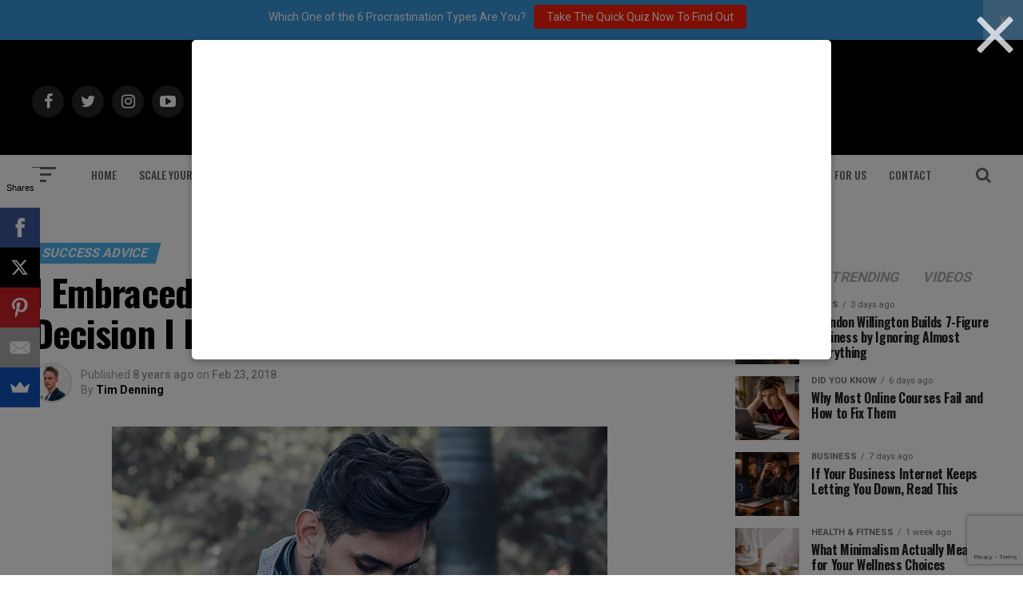

--- FILE ---
content_type: text/html; charset=utf-8
request_url: https://www.google.com/recaptcha/api2/anchor?ar=1&k=6Lf3X9sUAAAAAG4f5ODhieNg0u8-35W4IXqcVR84&co=aHR0cHM6Ly9hZGRpY3RlZDJzdWNjZXNzLmNvbTo0NDM.&hl=en&v=PoyoqOPhxBO7pBk68S4YbpHZ&size=invisible&anchor-ms=20000&execute-ms=30000&cb=ci6wdqbenubx
body_size: 48592
content:
<!DOCTYPE HTML><html dir="ltr" lang="en"><head><meta http-equiv="Content-Type" content="text/html; charset=UTF-8">
<meta http-equiv="X-UA-Compatible" content="IE=edge">
<title>reCAPTCHA</title>
<style type="text/css">
/* cyrillic-ext */
@font-face {
  font-family: 'Roboto';
  font-style: normal;
  font-weight: 400;
  font-stretch: 100%;
  src: url(//fonts.gstatic.com/s/roboto/v48/KFO7CnqEu92Fr1ME7kSn66aGLdTylUAMa3GUBHMdazTgWw.woff2) format('woff2');
  unicode-range: U+0460-052F, U+1C80-1C8A, U+20B4, U+2DE0-2DFF, U+A640-A69F, U+FE2E-FE2F;
}
/* cyrillic */
@font-face {
  font-family: 'Roboto';
  font-style: normal;
  font-weight: 400;
  font-stretch: 100%;
  src: url(//fonts.gstatic.com/s/roboto/v48/KFO7CnqEu92Fr1ME7kSn66aGLdTylUAMa3iUBHMdazTgWw.woff2) format('woff2');
  unicode-range: U+0301, U+0400-045F, U+0490-0491, U+04B0-04B1, U+2116;
}
/* greek-ext */
@font-face {
  font-family: 'Roboto';
  font-style: normal;
  font-weight: 400;
  font-stretch: 100%;
  src: url(//fonts.gstatic.com/s/roboto/v48/KFO7CnqEu92Fr1ME7kSn66aGLdTylUAMa3CUBHMdazTgWw.woff2) format('woff2');
  unicode-range: U+1F00-1FFF;
}
/* greek */
@font-face {
  font-family: 'Roboto';
  font-style: normal;
  font-weight: 400;
  font-stretch: 100%;
  src: url(//fonts.gstatic.com/s/roboto/v48/KFO7CnqEu92Fr1ME7kSn66aGLdTylUAMa3-UBHMdazTgWw.woff2) format('woff2');
  unicode-range: U+0370-0377, U+037A-037F, U+0384-038A, U+038C, U+038E-03A1, U+03A3-03FF;
}
/* math */
@font-face {
  font-family: 'Roboto';
  font-style: normal;
  font-weight: 400;
  font-stretch: 100%;
  src: url(//fonts.gstatic.com/s/roboto/v48/KFO7CnqEu92Fr1ME7kSn66aGLdTylUAMawCUBHMdazTgWw.woff2) format('woff2');
  unicode-range: U+0302-0303, U+0305, U+0307-0308, U+0310, U+0312, U+0315, U+031A, U+0326-0327, U+032C, U+032F-0330, U+0332-0333, U+0338, U+033A, U+0346, U+034D, U+0391-03A1, U+03A3-03A9, U+03B1-03C9, U+03D1, U+03D5-03D6, U+03F0-03F1, U+03F4-03F5, U+2016-2017, U+2034-2038, U+203C, U+2040, U+2043, U+2047, U+2050, U+2057, U+205F, U+2070-2071, U+2074-208E, U+2090-209C, U+20D0-20DC, U+20E1, U+20E5-20EF, U+2100-2112, U+2114-2115, U+2117-2121, U+2123-214F, U+2190, U+2192, U+2194-21AE, U+21B0-21E5, U+21F1-21F2, U+21F4-2211, U+2213-2214, U+2216-22FF, U+2308-230B, U+2310, U+2319, U+231C-2321, U+2336-237A, U+237C, U+2395, U+239B-23B7, U+23D0, U+23DC-23E1, U+2474-2475, U+25AF, U+25B3, U+25B7, U+25BD, U+25C1, U+25CA, U+25CC, U+25FB, U+266D-266F, U+27C0-27FF, U+2900-2AFF, U+2B0E-2B11, U+2B30-2B4C, U+2BFE, U+3030, U+FF5B, U+FF5D, U+1D400-1D7FF, U+1EE00-1EEFF;
}
/* symbols */
@font-face {
  font-family: 'Roboto';
  font-style: normal;
  font-weight: 400;
  font-stretch: 100%;
  src: url(//fonts.gstatic.com/s/roboto/v48/KFO7CnqEu92Fr1ME7kSn66aGLdTylUAMaxKUBHMdazTgWw.woff2) format('woff2');
  unicode-range: U+0001-000C, U+000E-001F, U+007F-009F, U+20DD-20E0, U+20E2-20E4, U+2150-218F, U+2190, U+2192, U+2194-2199, U+21AF, U+21E6-21F0, U+21F3, U+2218-2219, U+2299, U+22C4-22C6, U+2300-243F, U+2440-244A, U+2460-24FF, U+25A0-27BF, U+2800-28FF, U+2921-2922, U+2981, U+29BF, U+29EB, U+2B00-2BFF, U+4DC0-4DFF, U+FFF9-FFFB, U+10140-1018E, U+10190-1019C, U+101A0, U+101D0-101FD, U+102E0-102FB, U+10E60-10E7E, U+1D2C0-1D2D3, U+1D2E0-1D37F, U+1F000-1F0FF, U+1F100-1F1AD, U+1F1E6-1F1FF, U+1F30D-1F30F, U+1F315, U+1F31C, U+1F31E, U+1F320-1F32C, U+1F336, U+1F378, U+1F37D, U+1F382, U+1F393-1F39F, U+1F3A7-1F3A8, U+1F3AC-1F3AF, U+1F3C2, U+1F3C4-1F3C6, U+1F3CA-1F3CE, U+1F3D4-1F3E0, U+1F3ED, U+1F3F1-1F3F3, U+1F3F5-1F3F7, U+1F408, U+1F415, U+1F41F, U+1F426, U+1F43F, U+1F441-1F442, U+1F444, U+1F446-1F449, U+1F44C-1F44E, U+1F453, U+1F46A, U+1F47D, U+1F4A3, U+1F4B0, U+1F4B3, U+1F4B9, U+1F4BB, U+1F4BF, U+1F4C8-1F4CB, U+1F4D6, U+1F4DA, U+1F4DF, U+1F4E3-1F4E6, U+1F4EA-1F4ED, U+1F4F7, U+1F4F9-1F4FB, U+1F4FD-1F4FE, U+1F503, U+1F507-1F50B, U+1F50D, U+1F512-1F513, U+1F53E-1F54A, U+1F54F-1F5FA, U+1F610, U+1F650-1F67F, U+1F687, U+1F68D, U+1F691, U+1F694, U+1F698, U+1F6AD, U+1F6B2, U+1F6B9-1F6BA, U+1F6BC, U+1F6C6-1F6CF, U+1F6D3-1F6D7, U+1F6E0-1F6EA, U+1F6F0-1F6F3, U+1F6F7-1F6FC, U+1F700-1F7FF, U+1F800-1F80B, U+1F810-1F847, U+1F850-1F859, U+1F860-1F887, U+1F890-1F8AD, U+1F8B0-1F8BB, U+1F8C0-1F8C1, U+1F900-1F90B, U+1F93B, U+1F946, U+1F984, U+1F996, U+1F9E9, U+1FA00-1FA6F, U+1FA70-1FA7C, U+1FA80-1FA89, U+1FA8F-1FAC6, U+1FACE-1FADC, U+1FADF-1FAE9, U+1FAF0-1FAF8, U+1FB00-1FBFF;
}
/* vietnamese */
@font-face {
  font-family: 'Roboto';
  font-style: normal;
  font-weight: 400;
  font-stretch: 100%;
  src: url(//fonts.gstatic.com/s/roboto/v48/KFO7CnqEu92Fr1ME7kSn66aGLdTylUAMa3OUBHMdazTgWw.woff2) format('woff2');
  unicode-range: U+0102-0103, U+0110-0111, U+0128-0129, U+0168-0169, U+01A0-01A1, U+01AF-01B0, U+0300-0301, U+0303-0304, U+0308-0309, U+0323, U+0329, U+1EA0-1EF9, U+20AB;
}
/* latin-ext */
@font-face {
  font-family: 'Roboto';
  font-style: normal;
  font-weight: 400;
  font-stretch: 100%;
  src: url(//fonts.gstatic.com/s/roboto/v48/KFO7CnqEu92Fr1ME7kSn66aGLdTylUAMa3KUBHMdazTgWw.woff2) format('woff2');
  unicode-range: U+0100-02BA, U+02BD-02C5, U+02C7-02CC, U+02CE-02D7, U+02DD-02FF, U+0304, U+0308, U+0329, U+1D00-1DBF, U+1E00-1E9F, U+1EF2-1EFF, U+2020, U+20A0-20AB, U+20AD-20C0, U+2113, U+2C60-2C7F, U+A720-A7FF;
}
/* latin */
@font-face {
  font-family: 'Roboto';
  font-style: normal;
  font-weight: 400;
  font-stretch: 100%;
  src: url(//fonts.gstatic.com/s/roboto/v48/KFO7CnqEu92Fr1ME7kSn66aGLdTylUAMa3yUBHMdazQ.woff2) format('woff2');
  unicode-range: U+0000-00FF, U+0131, U+0152-0153, U+02BB-02BC, U+02C6, U+02DA, U+02DC, U+0304, U+0308, U+0329, U+2000-206F, U+20AC, U+2122, U+2191, U+2193, U+2212, U+2215, U+FEFF, U+FFFD;
}
/* cyrillic-ext */
@font-face {
  font-family: 'Roboto';
  font-style: normal;
  font-weight: 500;
  font-stretch: 100%;
  src: url(//fonts.gstatic.com/s/roboto/v48/KFO7CnqEu92Fr1ME7kSn66aGLdTylUAMa3GUBHMdazTgWw.woff2) format('woff2');
  unicode-range: U+0460-052F, U+1C80-1C8A, U+20B4, U+2DE0-2DFF, U+A640-A69F, U+FE2E-FE2F;
}
/* cyrillic */
@font-face {
  font-family: 'Roboto';
  font-style: normal;
  font-weight: 500;
  font-stretch: 100%;
  src: url(//fonts.gstatic.com/s/roboto/v48/KFO7CnqEu92Fr1ME7kSn66aGLdTylUAMa3iUBHMdazTgWw.woff2) format('woff2');
  unicode-range: U+0301, U+0400-045F, U+0490-0491, U+04B0-04B1, U+2116;
}
/* greek-ext */
@font-face {
  font-family: 'Roboto';
  font-style: normal;
  font-weight: 500;
  font-stretch: 100%;
  src: url(//fonts.gstatic.com/s/roboto/v48/KFO7CnqEu92Fr1ME7kSn66aGLdTylUAMa3CUBHMdazTgWw.woff2) format('woff2');
  unicode-range: U+1F00-1FFF;
}
/* greek */
@font-face {
  font-family: 'Roboto';
  font-style: normal;
  font-weight: 500;
  font-stretch: 100%;
  src: url(//fonts.gstatic.com/s/roboto/v48/KFO7CnqEu92Fr1ME7kSn66aGLdTylUAMa3-UBHMdazTgWw.woff2) format('woff2');
  unicode-range: U+0370-0377, U+037A-037F, U+0384-038A, U+038C, U+038E-03A1, U+03A3-03FF;
}
/* math */
@font-face {
  font-family: 'Roboto';
  font-style: normal;
  font-weight: 500;
  font-stretch: 100%;
  src: url(//fonts.gstatic.com/s/roboto/v48/KFO7CnqEu92Fr1ME7kSn66aGLdTylUAMawCUBHMdazTgWw.woff2) format('woff2');
  unicode-range: U+0302-0303, U+0305, U+0307-0308, U+0310, U+0312, U+0315, U+031A, U+0326-0327, U+032C, U+032F-0330, U+0332-0333, U+0338, U+033A, U+0346, U+034D, U+0391-03A1, U+03A3-03A9, U+03B1-03C9, U+03D1, U+03D5-03D6, U+03F0-03F1, U+03F4-03F5, U+2016-2017, U+2034-2038, U+203C, U+2040, U+2043, U+2047, U+2050, U+2057, U+205F, U+2070-2071, U+2074-208E, U+2090-209C, U+20D0-20DC, U+20E1, U+20E5-20EF, U+2100-2112, U+2114-2115, U+2117-2121, U+2123-214F, U+2190, U+2192, U+2194-21AE, U+21B0-21E5, U+21F1-21F2, U+21F4-2211, U+2213-2214, U+2216-22FF, U+2308-230B, U+2310, U+2319, U+231C-2321, U+2336-237A, U+237C, U+2395, U+239B-23B7, U+23D0, U+23DC-23E1, U+2474-2475, U+25AF, U+25B3, U+25B7, U+25BD, U+25C1, U+25CA, U+25CC, U+25FB, U+266D-266F, U+27C0-27FF, U+2900-2AFF, U+2B0E-2B11, U+2B30-2B4C, U+2BFE, U+3030, U+FF5B, U+FF5D, U+1D400-1D7FF, U+1EE00-1EEFF;
}
/* symbols */
@font-face {
  font-family: 'Roboto';
  font-style: normal;
  font-weight: 500;
  font-stretch: 100%;
  src: url(//fonts.gstatic.com/s/roboto/v48/KFO7CnqEu92Fr1ME7kSn66aGLdTylUAMaxKUBHMdazTgWw.woff2) format('woff2');
  unicode-range: U+0001-000C, U+000E-001F, U+007F-009F, U+20DD-20E0, U+20E2-20E4, U+2150-218F, U+2190, U+2192, U+2194-2199, U+21AF, U+21E6-21F0, U+21F3, U+2218-2219, U+2299, U+22C4-22C6, U+2300-243F, U+2440-244A, U+2460-24FF, U+25A0-27BF, U+2800-28FF, U+2921-2922, U+2981, U+29BF, U+29EB, U+2B00-2BFF, U+4DC0-4DFF, U+FFF9-FFFB, U+10140-1018E, U+10190-1019C, U+101A0, U+101D0-101FD, U+102E0-102FB, U+10E60-10E7E, U+1D2C0-1D2D3, U+1D2E0-1D37F, U+1F000-1F0FF, U+1F100-1F1AD, U+1F1E6-1F1FF, U+1F30D-1F30F, U+1F315, U+1F31C, U+1F31E, U+1F320-1F32C, U+1F336, U+1F378, U+1F37D, U+1F382, U+1F393-1F39F, U+1F3A7-1F3A8, U+1F3AC-1F3AF, U+1F3C2, U+1F3C4-1F3C6, U+1F3CA-1F3CE, U+1F3D4-1F3E0, U+1F3ED, U+1F3F1-1F3F3, U+1F3F5-1F3F7, U+1F408, U+1F415, U+1F41F, U+1F426, U+1F43F, U+1F441-1F442, U+1F444, U+1F446-1F449, U+1F44C-1F44E, U+1F453, U+1F46A, U+1F47D, U+1F4A3, U+1F4B0, U+1F4B3, U+1F4B9, U+1F4BB, U+1F4BF, U+1F4C8-1F4CB, U+1F4D6, U+1F4DA, U+1F4DF, U+1F4E3-1F4E6, U+1F4EA-1F4ED, U+1F4F7, U+1F4F9-1F4FB, U+1F4FD-1F4FE, U+1F503, U+1F507-1F50B, U+1F50D, U+1F512-1F513, U+1F53E-1F54A, U+1F54F-1F5FA, U+1F610, U+1F650-1F67F, U+1F687, U+1F68D, U+1F691, U+1F694, U+1F698, U+1F6AD, U+1F6B2, U+1F6B9-1F6BA, U+1F6BC, U+1F6C6-1F6CF, U+1F6D3-1F6D7, U+1F6E0-1F6EA, U+1F6F0-1F6F3, U+1F6F7-1F6FC, U+1F700-1F7FF, U+1F800-1F80B, U+1F810-1F847, U+1F850-1F859, U+1F860-1F887, U+1F890-1F8AD, U+1F8B0-1F8BB, U+1F8C0-1F8C1, U+1F900-1F90B, U+1F93B, U+1F946, U+1F984, U+1F996, U+1F9E9, U+1FA00-1FA6F, U+1FA70-1FA7C, U+1FA80-1FA89, U+1FA8F-1FAC6, U+1FACE-1FADC, U+1FADF-1FAE9, U+1FAF0-1FAF8, U+1FB00-1FBFF;
}
/* vietnamese */
@font-face {
  font-family: 'Roboto';
  font-style: normal;
  font-weight: 500;
  font-stretch: 100%;
  src: url(//fonts.gstatic.com/s/roboto/v48/KFO7CnqEu92Fr1ME7kSn66aGLdTylUAMa3OUBHMdazTgWw.woff2) format('woff2');
  unicode-range: U+0102-0103, U+0110-0111, U+0128-0129, U+0168-0169, U+01A0-01A1, U+01AF-01B0, U+0300-0301, U+0303-0304, U+0308-0309, U+0323, U+0329, U+1EA0-1EF9, U+20AB;
}
/* latin-ext */
@font-face {
  font-family: 'Roboto';
  font-style: normal;
  font-weight: 500;
  font-stretch: 100%;
  src: url(//fonts.gstatic.com/s/roboto/v48/KFO7CnqEu92Fr1ME7kSn66aGLdTylUAMa3KUBHMdazTgWw.woff2) format('woff2');
  unicode-range: U+0100-02BA, U+02BD-02C5, U+02C7-02CC, U+02CE-02D7, U+02DD-02FF, U+0304, U+0308, U+0329, U+1D00-1DBF, U+1E00-1E9F, U+1EF2-1EFF, U+2020, U+20A0-20AB, U+20AD-20C0, U+2113, U+2C60-2C7F, U+A720-A7FF;
}
/* latin */
@font-face {
  font-family: 'Roboto';
  font-style: normal;
  font-weight: 500;
  font-stretch: 100%;
  src: url(//fonts.gstatic.com/s/roboto/v48/KFO7CnqEu92Fr1ME7kSn66aGLdTylUAMa3yUBHMdazQ.woff2) format('woff2');
  unicode-range: U+0000-00FF, U+0131, U+0152-0153, U+02BB-02BC, U+02C6, U+02DA, U+02DC, U+0304, U+0308, U+0329, U+2000-206F, U+20AC, U+2122, U+2191, U+2193, U+2212, U+2215, U+FEFF, U+FFFD;
}
/* cyrillic-ext */
@font-face {
  font-family: 'Roboto';
  font-style: normal;
  font-weight: 900;
  font-stretch: 100%;
  src: url(//fonts.gstatic.com/s/roboto/v48/KFO7CnqEu92Fr1ME7kSn66aGLdTylUAMa3GUBHMdazTgWw.woff2) format('woff2');
  unicode-range: U+0460-052F, U+1C80-1C8A, U+20B4, U+2DE0-2DFF, U+A640-A69F, U+FE2E-FE2F;
}
/* cyrillic */
@font-face {
  font-family: 'Roboto';
  font-style: normal;
  font-weight: 900;
  font-stretch: 100%;
  src: url(//fonts.gstatic.com/s/roboto/v48/KFO7CnqEu92Fr1ME7kSn66aGLdTylUAMa3iUBHMdazTgWw.woff2) format('woff2');
  unicode-range: U+0301, U+0400-045F, U+0490-0491, U+04B0-04B1, U+2116;
}
/* greek-ext */
@font-face {
  font-family: 'Roboto';
  font-style: normal;
  font-weight: 900;
  font-stretch: 100%;
  src: url(//fonts.gstatic.com/s/roboto/v48/KFO7CnqEu92Fr1ME7kSn66aGLdTylUAMa3CUBHMdazTgWw.woff2) format('woff2');
  unicode-range: U+1F00-1FFF;
}
/* greek */
@font-face {
  font-family: 'Roboto';
  font-style: normal;
  font-weight: 900;
  font-stretch: 100%;
  src: url(//fonts.gstatic.com/s/roboto/v48/KFO7CnqEu92Fr1ME7kSn66aGLdTylUAMa3-UBHMdazTgWw.woff2) format('woff2');
  unicode-range: U+0370-0377, U+037A-037F, U+0384-038A, U+038C, U+038E-03A1, U+03A3-03FF;
}
/* math */
@font-face {
  font-family: 'Roboto';
  font-style: normal;
  font-weight: 900;
  font-stretch: 100%;
  src: url(//fonts.gstatic.com/s/roboto/v48/KFO7CnqEu92Fr1ME7kSn66aGLdTylUAMawCUBHMdazTgWw.woff2) format('woff2');
  unicode-range: U+0302-0303, U+0305, U+0307-0308, U+0310, U+0312, U+0315, U+031A, U+0326-0327, U+032C, U+032F-0330, U+0332-0333, U+0338, U+033A, U+0346, U+034D, U+0391-03A1, U+03A3-03A9, U+03B1-03C9, U+03D1, U+03D5-03D6, U+03F0-03F1, U+03F4-03F5, U+2016-2017, U+2034-2038, U+203C, U+2040, U+2043, U+2047, U+2050, U+2057, U+205F, U+2070-2071, U+2074-208E, U+2090-209C, U+20D0-20DC, U+20E1, U+20E5-20EF, U+2100-2112, U+2114-2115, U+2117-2121, U+2123-214F, U+2190, U+2192, U+2194-21AE, U+21B0-21E5, U+21F1-21F2, U+21F4-2211, U+2213-2214, U+2216-22FF, U+2308-230B, U+2310, U+2319, U+231C-2321, U+2336-237A, U+237C, U+2395, U+239B-23B7, U+23D0, U+23DC-23E1, U+2474-2475, U+25AF, U+25B3, U+25B7, U+25BD, U+25C1, U+25CA, U+25CC, U+25FB, U+266D-266F, U+27C0-27FF, U+2900-2AFF, U+2B0E-2B11, U+2B30-2B4C, U+2BFE, U+3030, U+FF5B, U+FF5D, U+1D400-1D7FF, U+1EE00-1EEFF;
}
/* symbols */
@font-face {
  font-family: 'Roboto';
  font-style: normal;
  font-weight: 900;
  font-stretch: 100%;
  src: url(//fonts.gstatic.com/s/roboto/v48/KFO7CnqEu92Fr1ME7kSn66aGLdTylUAMaxKUBHMdazTgWw.woff2) format('woff2');
  unicode-range: U+0001-000C, U+000E-001F, U+007F-009F, U+20DD-20E0, U+20E2-20E4, U+2150-218F, U+2190, U+2192, U+2194-2199, U+21AF, U+21E6-21F0, U+21F3, U+2218-2219, U+2299, U+22C4-22C6, U+2300-243F, U+2440-244A, U+2460-24FF, U+25A0-27BF, U+2800-28FF, U+2921-2922, U+2981, U+29BF, U+29EB, U+2B00-2BFF, U+4DC0-4DFF, U+FFF9-FFFB, U+10140-1018E, U+10190-1019C, U+101A0, U+101D0-101FD, U+102E0-102FB, U+10E60-10E7E, U+1D2C0-1D2D3, U+1D2E0-1D37F, U+1F000-1F0FF, U+1F100-1F1AD, U+1F1E6-1F1FF, U+1F30D-1F30F, U+1F315, U+1F31C, U+1F31E, U+1F320-1F32C, U+1F336, U+1F378, U+1F37D, U+1F382, U+1F393-1F39F, U+1F3A7-1F3A8, U+1F3AC-1F3AF, U+1F3C2, U+1F3C4-1F3C6, U+1F3CA-1F3CE, U+1F3D4-1F3E0, U+1F3ED, U+1F3F1-1F3F3, U+1F3F5-1F3F7, U+1F408, U+1F415, U+1F41F, U+1F426, U+1F43F, U+1F441-1F442, U+1F444, U+1F446-1F449, U+1F44C-1F44E, U+1F453, U+1F46A, U+1F47D, U+1F4A3, U+1F4B0, U+1F4B3, U+1F4B9, U+1F4BB, U+1F4BF, U+1F4C8-1F4CB, U+1F4D6, U+1F4DA, U+1F4DF, U+1F4E3-1F4E6, U+1F4EA-1F4ED, U+1F4F7, U+1F4F9-1F4FB, U+1F4FD-1F4FE, U+1F503, U+1F507-1F50B, U+1F50D, U+1F512-1F513, U+1F53E-1F54A, U+1F54F-1F5FA, U+1F610, U+1F650-1F67F, U+1F687, U+1F68D, U+1F691, U+1F694, U+1F698, U+1F6AD, U+1F6B2, U+1F6B9-1F6BA, U+1F6BC, U+1F6C6-1F6CF, U+1F6D3-1F6D7, U+1F6E0-1F6EA, U+1F6F0-1F6F3, U+1F6F7-1F6FC, U+1F700-1F7FF, U+1F800-1F80B, U+1F810-1F847, U+1F850-1F859, U+1F860-1F887, U+1F890-1F8AD, U+1F8B0-1F8BB, U+1F8C0-1F8C1, U+1F900-1F90B, U+1F93B, U+1F946, U+1F984, U+1F996, U+1F9E9, U+1FA00-1FA6F, U+1FA70-1FA7C, U+1FA80-1FA89, U+1FA8F-1FAC6, U+1FACE-1FADC, U+1FADF-1FAE9, U+1FAF0-1FAF8, U+1FB00-1FBFF;
}
/* vietnamese */
@font-face {
  font-family: 'Roboto';
  font-style: normal;
  font-weight: 900;
  font-stretch: 100%;
  src: url(//fonts.gstatic.com/s/roboto/v48/KFO7CnqEu92Fr1ME7kSn66aGLdTylUAMa3OUBHMdazTgWw.woff2) format('woff2');
  unicode-range: U+0102-0103, U+0110-0111, U+0128-0129, U+0168-0169, U+01A0-01A1, U+01AF-01B0, U+0300-0301, U+0303-0304, U+0308-0309, U+0323, U+0329, U+1EA0-1EF9, U+20AB;
}
/* latin-ext */
@font-face {
  font-family: 'Roboto';
  font-style: normal;
  font-weight: 900;
  font-stretch: 100%;
  src: url(//fonts.gstatic.com/s/roboto/v48/KFO7CnqEu92Fr1ME7kSn66aGLdTylUAMa3KUBHMdazTgWw.woff2) format('woff2');
  unicode-range: U+0100-02BA, U+02BD-02C5, U+02C7-02CC, U+02CE-02D7, U+02DD-02FF, U+0304, U+0308, U+0329, U+1D00-1DBF, U+1E00-1E9F, U+1EF2-1EFF, U+2020, U+20A0-20AB, U+20AD-20C0, U+2113, U+2C60-2C7F, U+A720-A7FF;
}
/* latin */
@font-face {
  font-family: 'Roboto';
  font-style: normal;
  font-weight: 900;
  font-stretch: 100%;
  src: url(//fonts.gstatic.com/s/roboto/v48/KFO7CnqEu92Fr1ME7kSn66aGLdTylUAMa3yUBHMdazQ.woff2) format('woff2');
  unicode-range: U+0000-00FF, U+0131, U+0152-0153, U+02BB-02BC, U+02C6, U+02DA, U+02DC, U+0304, U+0308, U+0329, U+2000-206F, U+20AC, U+2122, U+2191, U+2193, U+2212, U+2215, U+FEFF, U+FFFD;
}

</style>
<link rel="stylesheet" type="text/css" href="https://www.gstatic.com/recaptcha/releases/PoyoqOPhxBO7pBk68S4YbpHZ/styles__ltr.css">
<script nonce="rfrYNtTIVCFqzYXAs8pwqA" type="text/javascript">window['__recaptcha_api'] = 'https://www.google.com/recaptcha/api2/';</script>
<script type="text/javascript" src="https://www.gstatic.com/recaptcha/releases/PoyoqOPhxBO7pBk68S4YbpHZ/recaptcha__en.js" nonce="rfrYNtTIVCFqzYXAs8pwqA">
      
    </script></head>
<body><div id="rc-anchor-alert" class="rc-anchor-alert"></div>
<input type="hidden" id="recaptcha-token" value="[base64]">
<script type="text/javascript" nonce="rfrYNtTIVCFqzYXAs8pwqA">
      recaptcha.anchor.Main.init("[\x22ainput\x22,[\x22bgdata\x22,\x22\x22,\[base64]/[base64]/[base64]/KE4oMTI0LHYsdi5HKSxMWihsLHYpKTpOKDEyNCx2LGwpLFYpLHYpLFQpKSxGKDE3MSx2KX0scjc9ZnVuY3Rpb24obCl7cmV0dXJuIGx9LEM9ZnVuY3Rpb24obCxWLHYpe04odixsLFYpLFZbYWtdPTI3OTZ9LG49ZnVuY3Rpb24obCxWKXtWLlg9KChWLlg/[base64]/[base64]/[base64]/[base64]/[base64]/[base64]/[base64]/[base64]/[base64]/[base64]/[base64]\\u003d\x22,\[base64]\\u003d\x22,\x22wrfCj8OdWcO4ZT3CvMONw7FFw7/Dl8K5YsOcw7XDn8OwwpAEw4rCtcOxFXHDtGISwofDl8OJR3x9fcO/[base64]/Cq8KoUMOnWcOYLsKoKcOtwqlOETHDlcOqP0rDocKbw6YcK8OLw7Bcwq/[base64]/[base64]/DqMKYw7YYM3zCsgLDpR8NKcOsQlsbw7HCpmzCr8OHC2XChWFnw4F/wpHCpsKBwrzChMKnexHCrE/Cq8Kzw47CgsO9RsO3w7gYwprCmMK/InMlUzIfM8KXwqXColHDnlTCozsswo0dwoLClsOoL8KFGAHDkm8Lb8OqwrDCtUxURGktwrfCvwh3w6ReUW3DtAzCnXEnM8Kaw4HDpsKnw7o5JErDoMOBwr7CqMO/AsOyQMO/f8Kbw43DkFTDnQDDscOxG8KALA3Ckjl2IMObwo8jEMObwoEsE8KOw7BOwpBcEsOuwqDDgcKpSTcRw7rDlsKvIR3Dh1XChsOkETXDjwhWLUVjw7nCnX7DniTDuQ4nR1/[base64]/[base64]/DoMOgICpowostw7EtaSEVKlweUSx1B8KJPsO8FsKPwo/CvzPCvcO2w6MaThpwYX/CtmoEw4HDs8Orwr7CknJnwpbDkA9gw5bCqCFzw6EaRsKGwoxRBMKlw5YzTz0kw6jDimtSLTgzcMK/[base64]/XmTDjlfCv8KzasKgwrzDv8KIwpzDvcOrbxzCqMKdFCjCpcOBwqhewqzDssKVwpJYbsOFwo1owpkPwp7Djzt/[base64]/[base64]/[base64]/Dpkx9w4cTwpkUw63Dq8KSwq/Dr8Kmw4clK8Kmw7PCmSzDrsONVhnCkSzCt8OFPV/Cl8KBSnTChMO/wrk1Fig6wrfDs2AZeMOBfMOCwo/CkxfCt8KeAMOcw4/[base64]/Ch0tYw7VhGsOnbMKJwqIGWsOWKRgkwpHCh1/DksKmwqhnJsK2B3gYw4wKw6c+XhvCowg4w7Rhw5Jaw5fCunjCrXFDw5zDlCwMM17ChV9lwrPCqmjDpkjDoMKzGHsNw5HChSXDjQrCvsKXw7bCjsKew6tewpt6OQDDqydFw5XCoMKxLMKowq/[base64]/DsVLDljlzeXcqw59eH8ObH8Kiw6tmN8KJCsOeaBw1w57CjMKHw4fDombDjjPDtFxxw69KwphnwqzCrSF9woHCshU/O8Ktwr1xwozCpMKdw5kpwrojOcK1e0rDhjJIP8KHcSYqwprCqcOvSMO6ClYtw5xzYMKTCsKZw5xQw6TCpMO+ai9aw4crwqHCrizCpMO5asOJFjrDocOVwp9Sw4M+w7PDkyDDoktsw7xGK33Ds31UQ8OAwpLDkX4nw5/CqMO+e0Q9w4vCs8OIw4TDp8Odcx1VwrQGwojCsTQ4Tw3DhizCusOLw7bCkxhTOMKICcOXw5jDqHXCqAPCvMKtOV0ew7N+HnbDhMONT8OSw7DDqn/[base64]/CtsO/PlxQwp1pcmvDq8KUDMKnw4glw7RDw7nDssKGw5tVwq/CtsOBw6fCl2B4QxLCkMKUwrvDiW9uw54pwrbCll5Jwq7Cs1XDqMKbw5N+w4/DmsOpwrxIXMOsAcO3wqTDqMKrwo1FZmESw7h1w6HCtArCkj4vHCYUMmHCssKRZcKwwqZnUsOCVcKbRi1KecKkGBcdwrpMw4MCb8KdSMO6wrrCjyXCvysuLMK5wr/DqEAZdMKKJ8OaViAWw5/DlcKCFGvCvcKpw78hUhXDmcK3wr9hU8KhYVTDrnZNwqBKwofDtMOGVcOcwqzChMKBw6LCpUxTwpPCicKyPWvDgcOFw6AhMsKBCB0mDsKqesOmw4TDtkovGcOIccOww6bCmwDCmMOjfcODKRjCn8K/PMK5w7EcUnwWbcODJsOYw7vCm8KAwrNtVMKad8OEwrtuw6DDm8KFHU/DgSAEwqNHMlorw47Dlz7Cr8OhfX5ywohEOlHDnMOswoDDgcO7wrbCt8K/wqzDlDQ9w6HClXPCmcO1woEyX1LDmMO+wqPDuMKAw7hqwqHDkz4QTXjDvh3Ci3oAViPDkjgKw5bChwcJHsOAJiwWYMKFwr/[base64]/DtWwLwo/CiMKQwpB6wpPDh8O4w548HD3CvMOpw5AIwq98wqHCmjZkw4YxwrvDkWVTwpZdMUPCusKrw4QKKUsOwq/DlcOkPXhsGcKnw7sZw7RCURB1VMOKwrUtZVx8bRoPwptwQMOBw4R0wrkzw4HCmMK/w4ZpHsKnTEvDvcKewqDCrcKvw6EYEMKsZcKMw4zCokA2HsKIw5vDnMK4wrIgwqLDmgUUUsKsU0RSDsOXw4BMB8OKVcKPHQXDpi5cF8KTCRjCgcOsIRTChsKmw6jDosKUHMO0wp/DqWfDh8O2w7fDpGDCkUzCs8KHHcOGw5YXczlswrcTCyA6w5rCqcKcw4DDtsK/wpDDnMKmwrJff8OcwpvCiMOnwq4kQzbChmIdIGYWw6cZw6tcwq7Cm2zDnmkzHQLDr8Kac0/[base64]/[base64]/Dqys2VnzCpsO4VsOlYgFPwq5JDcKww6caD2csbcKzw5fCqcK1KwoUw47CpsKoGXoPSsONJMOgXQrCuWEPwp/Dt8KHw4hbBxLCkcKdNsKzQGLCiRjCgcOpalQ7ETHCssKFw6scwoIKGsKxc8KNwr3CmMOZXRQWw642acOiHMOqw7vCpn0bFMKvwoBFIio5UsOXw47CikPDnMOow4DCt8KAwq7CmMO5HsKTaW4yfRrDmMKdw5Mza8Ofw6TCg0zCs8Okw7/DlsK8wrbDt8Khw7LCtMKHwpQww7BjwrPCtcKJWCfDqcKyb21gw4sqKwA/w4LDv1PCj1TDocOGw6wubHTCm3xuw7HCkHrDvMKjR8KTecKNXxjCnMKac2/DnU05dsOodsO8w54/wpQeEnJgwol2wqw7UcOGTMO6w41bTsO7w7jCpcKgO1duw6Avw4PCvzE9w77Dt8K3Vx/DgsKEw6YcIsOwHsKbwovDj8OMLsOCUmZ1wpg0ZMOnSMKxw7LDuQJ/wopPOyFLwofDs8KbMMOXwp0Fw7zDg8OuwoDCowVsLsOqYMO+JTnDigTCq8KKwoLDmMKnw7TDuMOsHzRkwph7bhBTGcO+WAjDhsOgCsKQEcKOw6bCkjHDtB4pw4VYwp98w7/[base64]/Du8KpwpzDnsKUw5/Dq8KXw5jDn8OnECtyVVVVwobCqQ0hWMOcJMO8BsKZwoUMwozDgTFlw7EMwo1Vwq1uf1sGw5YUVycaMsKgCMO4EUArw6vDisO3w6vDqBJNccOOUmTCk8ObEMK6AF3Cv8KGwpcSJ8OYaMKtw7wxTMORbcKWw6g/w4tjwprDiMO/[base64]/wrHDgWRlI8Klwr5Uw6gZw5XCjVnCqcOqdMKmasKLIcO7wpgtwpxZQmQHEl96wpo2w5snw75obkfCksKzU8OGw4ZUwr3Cl8Kgw6bCv2JQwoHCnMK9PsKhwpXCiMKZMFjCjnTDncKmwpvDkMKaeMObAgTCjMKAwpvCjRLCusKsFhTClMK9SmsAw6UZw6/[base64]/wo45wr3CisOLRcOLGcKrLyzDn8OuMcOCA8OHw45VcB7ChsK5McO8JMOrwoxMORh9wpPDkFwvM8O8w7TDlMKjwrpUw6/CuBZ5BzJjFMKicsODw6ZMwpdtbcKjdUhzwoLCt27DpmLDucKPw6jCiMOdwrkDw4JmIcO5w57Cp8K6WmnDqDFLwqrCpkJew7wRT8O0TMK0dgYRwqBXV8OMwovCn8O+G8O+OsKlwoFZRRnClsK4AMKcXMKMHE8ww45gw5Q+ZsOXwrXCr8O4woZfEcK7SSRYw5I7w6/[base64]/Cq8KRYsOheMOGDMOCSsOwOMKoDAhFbgfCt8KjMcO6w7AHMAFzIcOnwqofJcONa8KHIMKnwp7DosOMwr0Wa8OEPSzCjgbDmEzDsXnCumlTwoc6eWwmeMK5wqHDtVfDkCsDwpbDuh/Do8OrdsKZwo50wo/[base64]/[base64]/Q1LCkMK5IcKlYMOiFCrCisKjDcO+PVkPQEjDlMKVZcK2wo50K0Y3w5IPdsKWw6TCr8OKF8KZwqJjVQzDiUDCmQhjCsKMcsOKw4vDqHjDmMK0TcKDNmHCjsKFAX4afTjCmy/Cj8O1w53DgyvDv2wlw5J4UR0/[base64]/wpjCjMKNSCnDhQQAwrzDu8Khwp/DjcKMwpEEwplSBUE2KcO5wqvDiD/CuVZkVgXDn8OsdsO8wrHDksKvw7bCvcK6w4jCigZ0wo9AIsKaSsOHw7vCnWAYwqkVTMKuIcOPw5HDhcO3wpxdIcKpwq8+C8KbWgRyw7XCq8ODwq/DmgU4VF1LTMK3wqfDrBN0w4YzUsOAwp5ocsKPw7bDtGdRw5tNwrwgwpsew4zDt1rCtMKiXTbCn07CqMOEEhXDv8KDSj3DucO3X38gw6nCmkLDpsOoD8KUbRHCmsKxwrzDksK5wobCoEIYcntUQMKXGHZywpR/[base64]/[base64]/J8KPecOPwq4Iwo/CiMO7fxkQwqjCuMKowol0cj/Cm8Klwo1Uwo/DnsKKIsKVf2dlw73CnMKPw6lUwoPDgnDDsTJURcKWwrAwEEw0AcOcBcKAw5TDjcK5w4jCucKow4gww4bCmMOoHMKeLMO/c0HCosO3wqdcw6YUwp4BcybCvS3Cmit2O8OhGHfDhcKSd8KYQFbCvcOCHsOFW1TDusOHSg3DqzfDksOHCcKuFG/DgcKUSnQUNFVfUsKMESUJwqBwBMKjw4Znwo7Cg1gxwpnCicKSw7DDjsKdCcKuczggHh8saw/[base64]/ZQHDiTzDqm/DmMKvJsOpw5dZHMOfWMOYwoLCucOEIsOsSsO1w5TDpXdrBsOrVW/CsFzDrCfDuQYZwo4EDw3CosKKwqDDnMKtfMKHBsKwO8KybsKmOEZZw4wab2EpwqrCjMOkAR7DjcKLJsOqwqUowpZrdcOmwq/DhMKXCcOOFArCicKRRyFHTWvCg1gQw5s0wpLDhMK5XMKoRMK7w45WwpEzJlhUWCbDg8Olw5/DhsKyRFxrNcOJMAonw6tRFVJRGMO5QsOmBBDCjGPCuXBpw67DpVXDsV/Clmh7wppLaxhFB8KncsOxBmhiCAFxJMO5wpzDqz3DrsOZw67DlGDCosOqwpcvGFXCosKgOsKkTG1tw7V5wojDnsKiwqvCrcKsw5MKVMOaw5N9aMOrYHM4WHbCqijDlyLDt8OYwqzDr8KPwqfCsy14LsOLewHDg8K4wp1MKHDDulrDpUbDv8KVwo3DscOOw7NtFBPCsj/CoxhkD8K+w7zDgwPCnUzDoU5QGsOgwpQvdyYLbMKtwpgIwrnCj8OPw4ZrwpXDjyczwpHCownCpsKswrdMPGDCoyzDl0HCvhTCusKiwpBKwpvCjXJnUsKSRi3DtT9FNT/CtQvDm8Okw7TCuMOOwr7DvQrCnQMBX8Olwq/ClsO3ZsOFw41HwqTDnsK2woF9wqwSw5lyK8OwwoJLaMOzwqwPwp9GWsK0w5xDw7TDmBF5wqjDu8OtUWjCrDZKLhzCuMOEOcOIw6/Cn8OtwqM1JVrDlMOXw73Cl8KOZ8KUMl7CuVFVw6RKw7DCusKSwojCmMKLQcKcw4ItwrBjwqbCrcOYXWhEalFZwqNewohewq/[base64]/CssOGIHB+wr9rGyHCgjjDrsKyw7Qhwop6woTDhXTCksO+wpvDhsOdUUQdwqfCrGnDosOydRXCnsO3MMKcw5jCswTCusKGVMOTBDzDnjBsw7DDq8KpQ8OCwqzCgsO7w5fDkzkTw4XDjR0twrhcwo9mwo/Ci8OZB0jDiGZNbyotZhVDHcOfwqIJLMOww7Qgw4/[base64]/w4EiUMKhNz8ywrfCqMK2XBDCs1xyWsKpP3PDmcKQwpFuNsKkwr86w6fDmcO5DycIw5zCh8KLEWgRw6zDoSrDiUTDr8O6BsOLGjNXw7HDuCLCqhbDtzZGw49KMsOUwp/CgRUEwok4wohtY8ORwpgjPQjDuSPDs8KawoxUDsKww4cHw4lQwqlvw51Kwrk6w6/DgsKIBlHCqyF/w4wcw6LDklfDvQ90wqZmw71Iw5slwqjDmQsbNcKod8O5w4/CncOKw5I+wr7Dq8OOw5DDpXEww6Ycw6XDkH3CsVPDjAXCsVDCssOEw4/Ds8OrFFRrwrkKwrHDo3PDkcO7wpjDvQhBeV/DocOWe38bIsKkRB0Nw5nCumLDjMODHyjCusK9OMO/w6rCuMOZwpnDncKSwr3CqUpiwqd8EcKSw45Gwr8gwr/DoVrCisODLTjCgsOwKFLDicOhLk92V8KLUcKHwpbDv8OYw4vDvxkUAlHDqcKRwoxkwpPDgVnCqcOtw6vDk8OPwoUOw5TDmMOEWQ/DnylkLQLCuTdlw5hVJH3DmyrChcKedjnDtsKlwrAEawJHAcKSBcKaw5HDr8K9wobClHIZb2LCj8OSJcKsw4x7ZnjCn8K0w6vDoQMfbA7DvsOlZcKHw5TCuTxcwrtuwqvCksOWasOVw6/CiQfClxVFw57DvhYJwrnDv8Kzw7/Cr8KoRMOWwpzCgGLClWbCuVlCwprDmE/Cs8K3MCUxRMOYwoPDvS5DZizDk8K5T8Kpwp/DhXfDp8OvKsKBGl9LTcO8asO9YTADQMONccKxwp7CgcKhwq7DowQZw6NYw7nDlMOyBMKREcKmAsOAXcOCWcKqw5XDnz/Ck0vDiE1hK8Kiw77CmsK8wobDpMK4YMOpw4LDo1M0KTfCgzTDhRkUNcKMw5zDlyjDglAJO8Kvwo5awrtjfCbCqVUtVMK/woPCmcOrw5pEdMK6WcKqw7xdwp8iw7LDrsKYwqVecRPCmMO7wrdKw4dBEMK+IMKXw6nDjjcTY8KZD8KAw6LDpsOkFxFMw4DCmQrDpCXCjAZBGk4SLRjDm8OEFgsRwpLCimjCrV3Cm8KOwqzDrMKscxHCkibCmjMzdXbCp2/CrBnCvsOwJh/DpMO3w5XDlGJpw6FRw6nDiDLCv8KCAMOGw7nDp8Kgwo3Cvwwlw4bDuhw0w7DCqcOFwqLCtmhAwoTDvF7CjcK2fMKkwqbCs1c1w7tiXlLDhMKwwo4Jw6BTRmh9w57CjER4wp1fwrjDqRYLFBR/w5kkwo7CjFNMw7Vxw4fDoEnCn8OwOMO0w5jCjcKzJsKpwrEOXsO8wpESwrA5w6bDlcOcAn0rwrfDhsOEwoEIw47CugXDhMKPESLDhUR0wrLCk8KJw7xpw7V/TsKzSxNxGkhBNMKEG8KRwqhjUS3Dp8OUY2nCt8OhwpXDl8Kew5gqdcKMBMOGD8O3UGo7w7wnCAfCjsKhw4UBw7lBeyhrwonDuVDDqsKfw4Ndwr13TcOKN8KKwrwMw5wtwrfDmRbDscK0MnpFwo/DtSbChm/CgFzDnUnDrTzCnsO6wrd/T8OMX1AQJsKCf8KQG3B5IR/DiQ/[base64]/DscK8V8K0w5kPRMK3wpXDk8KiVQnDs0PCr8OgcsOOw4rCjwDCrDERH8OOMcKdwp7DqD/[base64]/CkMOPw7xcZ1jCosOkwqdWwrzCpERiClfDvi/DusO7XQLCr8KuK11cEsO5LMKhC8OmwpNCw5zCpjFrBMKnE8OuI8KrHcKjdTbCqg/[base64]/DglrCoXcjRFE0ZsK/WB/[base64]/w6pnwpQkFcKXw5lbw7zCvcK3BiltemIDGzBbVm/DvcOJHyVYw7DDh8ONw6/DncOwwos4w6rCp8Kyw4nDtMOyUXhdw6A0I8KPw63Ci1PDhMOAwrUOwqtKA8KZLcKpbGHDgcKvwpvDsxQWMgYSw71rSsKNw7zDu8OjITUhw5BdBMOaVW/DusKZwpZBNsOlbHnCk8KWI8K4GlcvbcKKFgszBRcvwqTDuMOZEcO7wrVCTCrCj0vCucK7ZS4fwr84LsK+CUrDsMO0dRxPw5TDvcKyP0FSaMKuwoFSD1RlA8KhdVvCoX7Dug9WUWzDoSEEw6J9wrI4NT8JVUzDlcO7wqpSWMO9JQYWBsKIUVlrwqgjwpjDiFd/W0nDjxzDh8KEMsK3wr/[base64]/[base64]/[base64]/DgjXDn0sVw4psw4jDt8KuwpfCoMOLwpbCpxDDusOJIVdPVwdmw7LDpxfDhsKdcsOYOMK4w6/CmMK0ScK8w6nCrQvDt8OWNsK3OzfDtEJBwrZ/[base64]/XFTCmnkeD8OyJy7CvcK5AMO1eBp/XG7DqsK6BVRiw7LDuCTCi8OjBSfDusKfElI2w5ZRwr81w6wWw79UR8OgBVjDjsKHFsOpB05HwrvDuwjCssOjw71/w7BBZsK1w4hTw7oUwobDpsO1wrIsPiAuw5HDt8OlZ8K5VyTCpxsWwpfCgsKsw5c9AllWwobDrcOsLE9vwq/Dm8O6bcKpwrXCjSIlWW3ChcO/[base64]/[base64]/[base64]/DsMKGwpzDkcObTsKYwpc1wpjDgMKTwrBgw5TCkMK9QcOmw4A9WcOCWl18w5/CksO+wqkLSSbDrGLCrHEeZgtqw7fCt8OawpHCvMKCXcK+w7HDt0ZlL8Kuwow5w5/CjMKVfkzCq8KIw6/DmHEHw6jCt25zwoYYJMKmw78TA8OAT8KcGsORI8OMwp/DhQDCq8OuXHROCl/DrMOnS8KOCkgGQwYsw49Twq5nTcONw4c6VBV7JMOZQMOWwq7CuirCk8Oww6XCmxzDnRnDhMKfHsOWwq1PRsKqAMK1ThjDkcKTwq3CumcGwrrDtMKeAg/Dh8Ohw5XCrFLDgsO3bmN2wpBfCMORw5IYw5XDhBDDvB8macO/wqQrE8KXQXnDsytJw4TDusO7BcKBwr3Cv1/DvMOpATPCniLCr8OiEcOab8O0wqHDusO5LsOkwq/CgcO2w6jCqCDDgsOOJU5KQGDCnW1ywohuwpM1w4fDrntUcsKVecOIUMOAwrF2HMOww6HDusO0JRzDksOrwrQfJcKHYG1Cwoo5IMOdS0gsZV0nw4NlRWkAVcKUFMKvZsKiwoXDn8OTwqVuw4gRKMOcwr1VFXQAwofCi28yFcKqSVoBw6HDssOMw7o4w4/ChMKLIcOhw4DDrU/CkcK4N8KQw67DlhjDrDzCjsOFwrFDwoXDi3/CocOJUMO0F1/[base64]/CqBM5DMOtfMKUwqIIaFfDlMKAPMKcwp3CuA0EwpPDhMKrWQ1hwpsyVsK1w7p/w7vDkh/DlErDq3PDhQofw54fGg3CpUTDp8Kvw59oKSrDmcOlVUVfwr/DgMOTw67DtxZVXsKXwqtTw5oSPcOIdsOeRsKswqwANMOYCMOxZsOSwrvCp8KtbhQKTR59dSQnwpx2wpXCh8K3dcOkFhLDoMKhPGMQAcO3PMO+w6fDsMKUSBZfw4vCkA/CmHXCvsOnw5vDsQdBwrYrLzXDhlPCmMKDw7lcahB7BkLDoATCuCfCo8KWNsK+wp7ClwotwpDCj8KOSMKcCMOtwpVIC8OdM04pFcOWwrJtKHhnK8K7w7NxFHlnw5nDpQ06w6vDusKCOMOSTDrDlSM/A0bDpwR/U8O2f8O+AsOEw4nCrsKyDioNdMKEUhLDisK1wrJjelQ4QsOASAppwr7CqsOYGcKmC8OSw5/CqMO5bMK2S8KDwrXCi8ORwogWw7vCuS5yYxxlMsKDRsOgNQDDncO3wpFTAhtPw4HCscK7HsKBJjXDr8OHdUtYwqUvb8OYI8KwwpQFw5gFF8Kew7pdwrtiwr/[base64]/DmWfCrHc3fxPCu8ORwpbDlsKEO2rDtcOLwpvDtERzYUXCoMOnB8KcA3TDg8O2KsOTKHHDpsOEO8KhSiHDosO8G8Ozw7Mkw7N3wrTCg8OoAcK2w78jw4wQUl/CtcK1QMK+wq/CqMO6wrVtw4HCqcOLfWI1wrPDh8O0wq14w7vDncO8w6sxwo/CsXrDkl9GaxpBw78/wrDCl1fDmjTCkkZpbWsiR8KZPMOnwq/DlyrDlz7Dm8K7Tn45XcKndwMYwpk9d2pmwqgbw47CjcKFw6rCv8O5DzJuw73CocO0w4tFUMKkNC7Dm8Omw5o7wpEnChfDpcO5cRYDd1rCrXXDhghrw5tQwowAJcKPwqdce8Ojw68sSMKBw5RJLH8YFywhwr/[base64]/CvMOMwpJUw78Iw5vCm8OFw6JgaV7Cq37DtndJaFbDuMK+YsKdDVRWw7/DnBcnVSjCsMKlwp8AacKpZRAhC0dVw6xUwqjCusOEw4vCrgRNw67CsMOVw4jCmi8rAAFrwrfDl0F4wrUJM8KgX8OKfUhow57DrsOoSBVPSADDo8OwYxPDoMOcWW5jWVxxw51BNwbCtsK3Q8ORwqdlwpjChcKUSk/CpXlJdzRJMcKWw6bDnXLCsMOMw44bXkkqwqs0HMKNTMO3wpdtahQPYcKvwq0/OlssJEvDnxPDvMObFcOtw4Uuw5JNZ8OXw4EfB8OFw5cBNz/DucK4WMOTw4vDsMORw7PCsTTDtsOqw7R4HcOEbsO7SjvCrCzCtcKfMUrDrcKEBMKXHl3Dn8OYPwBvw5PDisOMP8OcIXLCsyHDlsOrwp/DmVgIXHMvwoQdwqc3w5rCrlvDoMKIwoDDkQc/Dh0JwplaCBAbJxnCtsOuG8KvEkprRRjDj8K8NkLDpMKKd0TDh8ORJ8Oqw5Iiwr8fSCTCosKTwqbCk8Oxw6bCpsOCw73CncO4wq/Cu8ONRMOqZhfDgk7CisOKA8OMwpYCSwNJFQ3DmBwyekHCozI9w4kbPlAKLcOewqzDmsOew63CljfDrFTCuldGHMOjWMK4wqpSHEXDmQ5hw7wpwqDCqGYzwqPCrADCjF4nSxrDlw/[base64]/NMONw4XCqHUAF8KKwqDCv8OFAsK/w6LDlsOkw7NbeGl4w48IX8Kvw6HDlCccwo3CgGPCkxTDs8Kew6AJNMK+wqFXO01Ww4LDsERjUnJMUsKJQMObUQvClFbCmXs+WSIKw7TDl3sXN8KsKsOraxTDlFBYAcONw6M/EMOcwrVnecKywqrCl1k7XUlxFyYAOcKZw6TDvcKhHMKcw5NZw5LCoyPDhhhLwozCmHrCq8OFwqQVwrbDihDCm0J4wr5gw6TDqywrwrt4w6XClwnDri8RLD1rFgEqwr7Cp8Omc8KgXj5SVcOhwoLDicOqw4fCgcKAw5FwPzTCkCAGw4I7QMOBwp/[base64]/[base64]/Do8OqWmDCjsKrw63CunLDq0/DnMK8CsOzRsOlYMKiwrhHwqoIC2bCo8O2VMOSRgd6RsKqIsKOw77CgsOww5NnSk7CnsObwploTMOQw5/DnFXCgUBEw7o3w6wAw7XCjXIFwqfDuSnDrsKfdlszb3Mpw5fCnGEVw5RdMBM1RiNkwq91w43CsB3DuSDCvFRgw7cwwqURw5d/ecKOPEHDiGbDlcKfwpFRH052wqTDsBsqRMOzUcKkIsO9H0Euc8KpJjBdwq8owq9gSsKZwqPDkMK9T8O+w7DDlEhoKH/Cj2rDsMKNR2PDgcOiYSV8GsOswqEKEFXDmGrCnDnDlsKhF33CtcKPwqwlFD4aD13DiFzClsOnUDl3wqsPDhTCvsKmw6ZFwohnIMKZwogOwoLCh8KxwpkfM0QmShTDmsO/JRPCl8Kcw4PChsKZwpQ3OsOJbV53XDjDtcO0wpt/NX3ClMKYwqBdYQFOw442RUTDiSfCkmUnw4DDiEnCtsK9CMK6w6xuw5AmWGMdGHAkw7PDng4SwrjDpyDDjCB5f2jChMKoVR3Cj8KtdcOVwqYxwr/[base64]/w4pSwpZ1w5fCj8OkwqPDqiLDlWPCqjcxw4pTwrXDv8OAw5bCoSUpwo/[base64]/DoUZ2QmLDmMOUNQ4zw47DgMKnwqQYd8OxPkFbG8KAKsOkwqPDisKbWcKNwp3Dh8KNb8KSEsOWW3wFw61JehAmUsO/[base64]/wrHDicO/HnYdwqgKDsKPOcOyw5LDtMK9JDhUbMKga8O8w6siwqvDocOaCsKOaMKFDlXCjcKtwqptMcKdOSY+IMOaw7kLwpgqbcK+YsOcwpcAwrYmw7/CisOoSCjDi8OIwoo7MzTDssOXIMOacXDCh03DtcO5ZzQTGsKmEMKyEjFuXsKLDcOAe8KmNcOGJQQECmsqQcKTL14VeBbDhlB3w6UBTwtjW8OoX0nCi1B7w5Btw7obVElswoTCuMKUeCpUwq9Rw5lBw6TDux/[base64]/DvRdhw7zDsHM8wqnCi8Ksw7jDhw7DvCrCjVsCfjQAworCiTQGw53Ch8OfwpvCq1R7wp1aHVTCkWBnwp/DlMOEFgPCqcO1WlzCiTjCosOWw7vCr8KowpXDv8OCC1jCh8K2OigrPcK6wq3DuCEObUcWZcKlDMK5YF3DkHnDqMONUn7Cv8KTD8KlYsKYwpA/NcOFQsOrLRNMDsKiwqRCVlTDk8O8TsOsNMO7U3HDpMOXw4DCjMKAMXnDiypyw5Qlw4PDj8KIwrkVwqEUw5HCgcKzw6IJw6wDwpcgwrfDlcObwo7DkzrDkMO/OQzCvXjCth7CuT7CmMOZS8OGQMOEwpfChMKOOwbDscOpw7AgXWrCh8OjaMKnB8OaQ8OQdVXCgSbDqATDlQ0PP2Q9Uns8w5ICw5/Ciy7DosK0Tk9sNT3Dt8Orw6Qpw51rEgzCusOjw4DDrcOQwq/DmAjCpsOQwrV4woPDp8Krw7lNDyTCmsK7ZsKDIcKFbcKnH8Kaa8KfVCd4fhfDkX3DgcKyUD7CtMO4w7nCm8Oww5/[base64]/Y8O1W8KXwrB1w5LCpwR5wrTDqUJ7w6Enwo96JcONw6IGMMKdNMOWwp9FCsK1IW/CrQPCjcKdw4okAsO/wqHDs3bDpcK3KcO/[base64]/[base64]/DmMOTwp7DtRxuKVXCk8KoBcKUwpZFR3ghY8K5KMOjPztJfl3DkcOcdXNQwo9uwrEBAcK3w63CqcODNcOawplQasOfw7/CpU7Du015ZAMLdcOQw7JIw4draA4jwqbDuhTCssKnJMKcUSXCkcOhw7E2w4gUXcOJIXTDrmrCs8OHwolZSsK+Y34Ew4XDsMKlw7Brw4vDg8Oif8O8FDJxwoRyInMAwotywr3CmCTDkDHDgcK5woXDvMKEWhnDrsK4akxkw6fCrjgiwqgjc3RLw77DnsOPw4/DkMK5ZcK8wpXCjMO5UsOPV8O0A8O3wo4gV8OLNcKIAcOcNk3Cl3zCokbCv8O+PTTCusKRK07DkcKgNsOQQsKCGcKnwpTChgXCu8OOw40nOsKYWMOnCXwocMOfw4/ClsOuwqMBw5jDrGTCusOHB3TDhMKAPQB7wq7Dt8Obwq8kwrvDgRXDncKAwrxewoPCmMKzAsK8w5E7W0MKDCzDucKqGcKVwobCsHDDoMKJwqDCpcK/wovDizAEMz7ClSjCmXIDNyd6wrcheMKeF1t+woXCoAvDhE/CnsKfLMOqwqUwc8O0wqHCmnjDhAQOw7jCp8KUZFEmwpDDqGdAd8KkJF3DrcOeEcOrwqsGwq0KwqgVw6LDtDrCnsKzw5V7w7XCscKjwpRkJAbDhS7CncKYwoJNw5HDvE/Co8O3wrbDowoKV8K9wppZw41Jw4MuMwDDoipwLmbDq8KJw7jCvTwew7sZwo92w7bCpsOfasOKOjnDvsOcw4rDvcOJfcKOOAvDpRJmV8O0JTBlwp7DjmjDqMKEwoh4MUE2w4YHwrHCksOOw6/[base64]/DiMKKKsOSw5DDmMOjwqoPGQDDpiXCo0cwwpo0F8OpwpsnLcO0wrF0dcOGMsO4wqg/w4h/VivCmMKtSB7DpR/DrzDCu8OrJ8KBwq1JwpLDvTIXJSsUwpIYwoEqN8KhVBTCsEc9d0XDisKbwrw7QMKqYMKXwqQhf8Kjw4M2Fn1CwpfDl8KHCgPDmcOEw5vDscK2Sy1aw6Z+CEd8GhzDmSFwBENxwoTDumUwXHFUQcO7wqLDv8KNwrjDvl9+Fn/Ct8KTP8K7AMOGw5XCghwXw6YGVV3Dm0U9wo3ChRAHw6HDlBPCn8OIesKnw7Uew7dAwoARwqx6woJHw7rCkisfCcKTWcOgACnCrmrCiiIGdyFWwqs+w4obw6Anw7pkw6LCt8KbTcKbwoXCrh9aw5hpwrfCnhsHwplmw7vCqMOrMy3CmFptHsOcwqhNw4kSw4XCiH/[base64]/DpSB/wqo2LElvODw8S8K/M2Mkw7AAw7TCrRQNagrCtSPCjMKgWQsjw6ZKwod9HMO8KXVcw5HDo8KUw7lvw5LDlWfDgMOqIhFkDzQPwoo6XMKmw6LCjS4Rw4XCiDAnaTvDn8Ofw6vClMOxwps1wpbDgTZ0wpnCosOGM8KXwoAdwpjDnyzDvMKWDiR0E8KEwr8JVEs9w5IOFRMHHMOCV8Oswo/[base64]/wox0IMK9D8O7w4LDl8Kew4vCvjguf8KWA3TCsH5YVSkjwop4azAKdcK8M3oDbQZSckF0TyIbBMOtOiVnwq3DhnrDt8KgwrUswqDDtFnDjCxxZMKyw4TCgBITFcOjO0/Dn8Kyw50rw6rDl30owrrDisOmw5bCpsKHDsKZwobDgkplEsODwp50wrEtwplOEmErG3EjNcKFwq/DssK6PsONwqzCtUNFw7/Ct2Qvwqxawplgw605ZMOAL8Oywp4/QcOiwq8nZjt0wqIQMG9Tw7JbD8Ovwq7DhTLCgsKNw7HCmSPCswjCrsOqZMOWPMKmwp0dwrcLF8KAwo0JXMKGw6spw43DjTDDvH5ScRvDoDlnB8KAwp/[base64]/[base64]/DsMOGB0R6w73Ds1fDrMOrw6obTDHDlMOUElvDgBUEfsKLSmYUw4DDjWnDvsKRw7FVw6UYLMOJdzrCncOuwoNhcQLDhcOMRiLDjsOWesKtwovCpjktwo3CvGRxw7MEO8OGH2jDhm/DlRXCj8KMFMO0wpUFUsKBHsKWBsOUB8KlWHzCkj1GEsKPQMKgEC0UwonDpMOuw59QG8OKfCPCp8OPwrvDsG8JfcKrw7cbwqwKw5TCgV1POMKTwqVPNMOEwqNYCB4cwq7DkMKmL8OIw5DCl8OLesK+ClDCisOQwrpQw4fDjMKswozCqsKZScOlUQ57w4NNYcKyS8O/VioYwrQ/NzPDlUsfNVI9w6rCocK5w75dwrLDj8KsHgHDtznCpsKlSsOAw6bCqDHCksODT8KQPcOGRlpCw4wZFcKeFMOZEsKxw5TDpHLDqcKHwpZpAcO+Cx/Dtx1lw4JOEsOrKj1gYsOIwox/dV/CgUrDt3PDrSHCgXJmwoY5w53DpzfCmnkQwqtpwobCrErDmsORbHPCugLCncKIwrLDksKqMVzCk8K8w68yw4HDvMKdwofCtWdCNW4EwpFuwrwuEVXCoiAhw5LDvsOvNTwoA8K5wprDtEgRwrp/AMOwwpQXG0nCs2/CmcOdRMKOdU0JE8OXw7orwoLCgDZBIkU2WQpwwrHDnH4Cw74VwqxJEmLDr8OZwqfDtBk9RsKTTMK4woERYk9cwq1KKMK/QsOuYVxWZzzDt8Kowr3CpMKefMO9w5vDlisjw6DDmsKURcOHwopvwoHDii4YwpzCksO2XsOjGsKLwrPCrMKjBMOswqxzw5/DhsKTZS4Cw6nCgktowp9FH0sewrDDuDrDoUzCp8OjJgLCgMKHKxhHV3gJwpUQdTw0XsKgWk5LTFoiEk1BYMO5b8KsB8KkbcKvwpgKRcOqBcOWLkfDg8OOWhTCmRvCmMKOWsOuUG5iQ8K/djfCisOGRMKhw5l7PcOGZF/[base64]/IMKTfMOVw6AKwoDCmkAgHsOzR8K7w5HDh8O1wofDvsKQLcKewpPCv8KQw5bCjsOow5tbwqdCTgMUDMKqw7vDp8KjAEJ0D1pJwoYhRyLCl8OSYcO/w7rCgMK0w7/DvMOKQMOBGVLCpsKWJsOCGDjDtsKSw5lgwpPDmMKKw5jDuyrDlnnDr8KRGjvDp3bDpk1Rw5XCpMOqw7E2wqrCtcK7F8K7woDCmsKGwqtXa8Ktw5nCmQXDll/DqgLDmAbDpcOZVMKawqbDo8OAwqfDmcKBw4PDqjTCnsO5JcOwUhDCicOMcMKtwpUPCWAJK8OmX8O5QQhWKmbDksK9w5DCqMO4w5dzw6QOIHfDgXXDs1DCq8OWwobDn3NNw7NxXgo0w6TDjBDDvjxDAnbDszlgw5TDn1rDoMK2wqrDqm/CqMO1w4N8w4N1wrBZwozCjsOrw5bCmSxxLwNzREM3wpnDpsORw7XCksOiw5fDqkfCuzkGaUdda8KUY1PDhS8Xw6XCncOaMMKewokDL8OLwozDrMKOwrAmw4LDvsK3w67DqsOjVcKIZQbDm8KQw5jCmBDDojfDh8KQwr3DpRhUwqcxw75Ewr/DjsOHfidfBCfDjMKiLz7Cp8Ovw4PCmUhvw73CjlnCksKBwrLCkBHCkCc6X38gwoXCs1nCqmRaZ8OcwoY+OSHDixMRbsK9wprDt093w5nCqMOTaDrCizLDqMKSfsOzb3/CncOAHCkIf0ENI0x7w5DCnibCm2x/wrDDtnHCsk5BXsKvwrrDhxrDmnpUwqjCnsKaPFLCosOkRsKdEAoaMBDCpCEbwpM4wrrCgjPCryYzwqTCqMKtecKZFsKnw7HDi8K6w6d3JMOwLMKnfXXCox3Dph01CxbDtMOrwpx6THZ7w7/Dm101LH3CpwgvGcOqBWQBw73DlDTDpEF6wr9IwqoNGxHDnMOHHlQKCmZDw7zDvBZ6wpHDlMKYBSbCusKXwqvDk0/ClFfCkcKLwrHCnMKRw4Q2Z8O6wpHCqHLCvETCmHzCrzlqwpxqw7HDl0nDjgU+OsKBfMKRwq5Iw6JeEgfCsSV7woBVB8KJPBZfw7wpwrBMwpRgw6vDssO3w4TDrsKGwoUjw4suw6vDjMKsfzvCt8OBLMK3wrRIaMK0VwYtwqRaw5/[base64]/w7gcW8OFw5FeKiPDjkrCv33CgAvDsjFkLnnDpcOKwpLDuMKtwqbDhEZSay/ChXNQDMOjw7jCrcOww5/CgAvCiCYpfWIzBEVOTVHDom7CmcKEwrjCj8OiIsOTwrjDhcO5KnzDjjjCnQ\\u003d\\u003d\x22],null,[\x22conf\x22,null,\x226Lf3X9sUAAAAAG4f5ODhieNg0u8-35W4IXqcVR84\x22,0,null,null,null,1,[21,125,63,73,95,87,41,43,42,83,102,105,109,121],[1017145,739],0,null,null,null,null,0,null,0,null,700,1,null,0,\[base64]/76lBhnEnQkZnOKMAhk\\u003d\x22,0,0,null,null,1,null,0,0,null,null,null,0],\x22https://addicted2success.com:443\x22,null,[3,1,1],null,null,null,1,3600,[\x22https://www.google.com/intl/en/policies/privacy/\x22,\x22https://www.google.com/intl/en/policies/terms/\x22],\x22Dguda9kmuTkAex6c4fVjzUFofMDX3UftpLLeWKZAGSQ\\u003d\x22,1,0,null,1,1768590689078,0,0,[122,213],null,[19,184],\x22RC-DuDP0gsflPIEtw\x22,null,null,null,null,null,\x220dAFcWeA4loP0J1u433bC8Q4WAyXf88JbU2w-MU-1rW00GS5GvU7rb4Lk5wKC1kXMp7tjLE24CTsJv_Yujwb7G7rMneLNUjU0fgg\x22,1768673489106]");
    </script></body></html>

--- FILE ---
content_type: text/html; charset=utf-8
request_url: https://scripts.mediavine.com/creativeBlocks
body_size: 213
content:
{"7916375":true,"7916407":true,"7916408":true,"7988411":true,"8028125":true,"8106424":true,"8106425":true,"8137760":true,"8140820":true,"8140828":true,"8172862":true,"8172863":true,"8172864":true,"8172865":true,"8172867":true,"8172868":true,"37956876":true,"62950264":true,"700236545":true,"0eiv590t":true,"2662_193864_T24043706":true,"2662_193864_T24659489":true,"2662_193864_T24659560":true,"2662_193864_T26024475":true,"2662_193864_T26097593":true,"2662_193864_T26247933":true,"2662_193864_T26313960":true,"2662_193864_T26327519":true,"2662_193864_T26327526":true,"2662_193864_T26327564":true,"2662_193864_T26327669":true,"4771_148133_1610185652":true,"580012232881327750":true,"581089799440425833":true,"583589289973473728":true,"584112603163123979":true,"584550554735621322":true,"586311556825419730":true,"8858624413255693176":true,"97_8137760":true}

--- FILE ---
content_type: text/javascript
request_url: https://load.sumome.com/853.230d4aa81d1a70c8683a.js
body_size: 34837
content:
/*! For license information please see 853.230d4aa81d1a70c8683a.js.LICENSE.txt */
try{let e="undefined"!=typeof window?window:"undefined"!=typeof global?global:"undefined"!=typeof globalThis?globalThis:"undefined"!=typeof self?self:{},t=(new e.Error).stack;t&&(e._sentryDebugIds=e._sentryDebugIds||{},e._sentryDebugIds[t]="f49fbcdf-0a9e-4a58-a9f4-8e33c5ef7df6",e._sentryDebugIdIdentifier="sentry-dbid-f49fbcdf-0a9e-4a58-a9f4-8e33c5ef7df6")}catch(e){}("undefined"!=typeof window?window:"undefined"!=typeof global?global:"undefined"!=typeof globalThis?globalThis:"undefined"!=typeof self?self:{}).SENTRY_RELEASE={id:"6ae5a302a13ecd70282f9e75e45c5d3a0359cd47"},(self.webpackChunksumome=self.webpackChunksumome||[]).push([[853],{15376:function(e,t){var n;!function(t,n){"object"==typeof e.exports?e.exports=t.document?n(t,!0):function(e){if(!e.document)throw new Error("jQuery requires a window with a document");return n(e)}:n(t)}("undefined"!=typeof window?window:this,function(r,i){var o=[],a=r.document,s=o.slice,l=o.concat,u=o.push,c=o.indexOf,f={},d=f.toString,p=f.hasOwnProperty,h={},g="1.12.4",m=function(e,t){return new m.fn.init(e,t)},v=/^[\s\uFEFF\xA0]+|[\s\uFEFF\xA0]+$/g,y=/^-ms-/,x=/-([\da-z])/gi,b=function(e,t){return t.toUpperCase()};function w(e){var t=!!e&&"length"in e&&e.length,n=m.type(e);return"function"!==n&&!m.isWindow(e)&&("array"===n||0===t||"number"==typeof t&&t>0&&t-1 in e)}m.fn=m.prototype={jquery:g,constructor:m,selector:"",length:0,toArray:function(){return s.call(this)},get:function(e){return null!=e?e<0?this[e+this.length]:this[e]:s.call(this)},pushStack:function(e){var t=m.merge(this.constructor(),e);return t.prevObject=this,t.context=this.context,t},each:function(e){return m.each(this,e)},map:function(e){return this.pushStack(m.map(this,function(t,n){return e.call(t,n,t)}))},slice:function(){return this.pushStack(s.apply(this,arguments))},first:function(){return this.eq(0)},last:function(){return this.eq(-1)},eq:function(e){var t=this.length,n=+e+(e<0?t:0);return this.pushStack(n>=0&&n<t?[this[n]]:[])},end:function(){return this.prevObject||this.constructor()},push:u,sort:o.sort,splice:o.splice},m.extend=m.fn.extend=function(){var e,t,n,r,i,o,a=arguments[0]||{},s=1,l=arguments.length,u=!1;for("boolean"==typeof a&&(u=a,a=arguments[s]||{},s++),"object"==typeof a||m.isFunction(a)||(a={}),s===l&&(a=this,s--);s<l;s++)if(null!=(i=arguments[s]))for(r in i)e=a[r],a!==(n=i[r])&&(u&&n&&(m.isPlainObject(n)||(t=m.isArray(n)))?(t?(t=!1,o=e&&m.isArray(e)?e:[]):o=e&&m.isPlainObject(e)?e:{},a[r]=m.extend(u,o,n)):void 0!==n&&(a[r]=n));return a},m.extend({expando:"jQuery"+(g+Math.random()).replace(/\D/g,""),isReady:!0,error:function(e){throw new Error(e)},noop:function(){},isFunction:function(e){return"function"===m.type(e)},isArray:Array.isArray||function(e){return"array"===m.type(e)},isWindow:function(e){return null!=e&&e==e.window},isNumeric:function(e){var t=e&&e.toString();return!m.isArray(e)&&t-parseFloat(t)+1>=0},isEmptyObject:function(e){var t;for(t in e)return!1;return!0},isPlainObject:function(e){var t;if(!e||"object"!==m.type(e)||e.nodeType||m.isWindow(e))return!1;try{if(e.constructor&&!p.call(e,"constructor")&&!p.call(e.constructor.prototype,"isPrototypeOf"))return!1}catch(e){return!1}if(!h.ownFirst)for(t in e)return p.call(e,t);for(t in e);return void 0===t||p.call(e,t)},type:function(e){return null==e?e+"":"object"==typeof e||"function"==typeof e?f[d.call(e)]||"object":typeof e},globalEval:function(e){e&&m.trim(e)&&(r.execScript||function(e){r.eval.call(r,e)})(e)},camelCase:function(e){return e.replace(y,"ms-").replace(x,b)},nodeName:function(e,t){return e.nodeName&&e.nodeName.toLowerCase()===t.toLowerCase()},each:function(e,t){var n,r=0;if(w(e))for(n=e.length;r<n&&!1!==t.call(e[r],r,e[r]);r++);else for(r in e)if(!1===t.call(e[r],r,e[r]))break;return e},trim:function(e){return null==e?"":(e+"").replace(v,"")},makeArray:function(e,t){var n=t||[];return null!=e&&(w(Object(e))?m.merge(n,"string"==typeof e?[e]:e):u.call(n,e)),n},inArray:function(e,t,n){var r;if(t){if(c)return c.call(t,e,n);for(r=t.length,n=n?n<0?Math.max(0,r+n):n:0;n<r;n++)if(n in t&&t[n]===e)return n}return-1},merge:function(e,t){for(var n=+t.length,r=0,i=e.length;r<n;)e[i++]=t[r++];if(n!=n)for(;void 0!==t[r];)e[i++]=t[r++];return e.length=i,e},grep:function(e,t,n){for(var r=[],i=0,o=e.length,a=!n;i<o;i++)!t(e[i],i)!==a&&r.push(e[i]);return r},map:function(e,t,n){var r,i,o=0,a=[];if(w(e))for(r=e.length;o<r;o++)null!=(i=t(e[o],o,n))&&a.push(i);else for(o in e)null!=(i=t(e[o],o,n))&&a.push(i);return l.apply([],a)},guid:1,proxy:function(e,t){var n,r,i;if("string"==typeof t&&(i=e[t],t=e,e=i),m.isFunction(e))return n=s.call(arguments,2),r=function(){return e.apply(t||this,n.concat(s.call(arguments)))},r.guid=e.guid=e.guid||m.guid++,r},now:function(){return+new Date},support:h}),"function"==typeof Symbol&&(m.fn[Symbol.iterator]=o[Symbol.iterator]),m.each("Boolean Number String Function Array Date RegExp Object Error Symbol".split(" "),function(e,t){f["[object "+t+"]"]=t.toLowerCase()});var T=function(e){var t,n,r,i,o,a,s,l,u,c,f,d,p,h,g,m,v,y,x,b="sizzle"+1*new Date,w=e.document,T=0,C=0,E=oe(),N=oe(),k=oe(),S=function(e,t){return e===t&&(f=!0),0},A=1<<31,D={}.hasOwnProperty,j=[],L=j.pop,H=j.push,q=j.push,_=j.slice,F=function(e,t){for(var n=0,r=e.length;n<r;n++)if(e[n]===t)return n;return-1},M="checked|selected|async|autofocus|autoplay|controls|defer|disabled|hidden|ismap|loop|multiple|open|readonly|required|scoped",O="[\\x20\\t\\r\\n\\f]",R="(?:\\\\.|[\\w-]|[^\\x00-\\xa0])+",P="\\["+O+"*("+R+")(?:"+O+"*([*^$|!~]?=)"+O+"*(?:'((?:\\\\.|[^\\\\'])*)'|\"((?:\\\\.|[^\\\\\"])*)\"|("+R+"))|)"+O+"*\\]",B=":("+R+")(?:\\((('((?:\\\\.|[^\\\\'])*)'|\"((?:\\\\.|[^\\\\\"])*)\")|((?:\\\\.|[^\\\\()[\\]]|"+P+")*)|.*)\\)|)",W=new RegExp(O+"+","g"),I=new RegExp("^"+O+"+|((?:^|[^\\\\])(?:\\\\.)*)"+O+"+$","g"),$=new RegExp("^"+O+"*,"+O+"*"),z=new RegExp("^"+O+"*([>+~]|"+O+")"+O+"*"),X=new RegExp("="+O+"*([^\\]'\"]*?)"+O+"*\\]","g"),U=new RegExp(B),V=new RegExp("^"+R+"$"),Y={ID:new RegExp("^#("+R+")"),CLASS:new RegExp("^\\.("+R+")"),TAG:new RegExp("^("+R+"|[*])"),ATTR:new RegExp("^"+P),PSEUDO:new RegExp("^"+B),CHILD:new RegExp("^:(only|first|last|nth|nth-last)-(child|of-type)(?:\\("+O+"*(even|odd|(([+-]|)(\\d*)n|)"+O+"*(?:([+-]|)"+O+"*(\\d+)|))"+O+"*\\)|)","i"),bool:new RegExp("^(?:"+M+")$","i"),needsContext:new RegExp("^"+O+"*[>+~]|:(even|odd|eq|gt|lt|nth|first|last)(?:\\("+O+"*((?:-\\d)?\\d*)"+O+"*\\)|)(?=[^-]|$)","i")},J=/^(?:input|select|textarea|button)$/i,G=/^h\d$/i,Q=/^[^{]+\{\s*\[native \w/,K=/^(?:#([\w-]+)|(\w+)|\.([\w-]+))$/,Z=/[+~]/,ee=/'|\\/g,te=new RegExp("\\\\([\\da-f]{1,6}"+O+"?|("+O+")|.)","ig"),ne=function(e,t,n){var r="0x"+t-65536;return r!=r||n?t:r<0?String.fromCharCode(r+65536):String.fromCharCode(r>>10|55296,1023&r|56320)},re=function(){d()};try{q.apply(j=_.call(w.childNodes),w.childNodes),j[w.childNodes.length].nodeType}catch(e){q={apply:j.length?function(e,t){H.apply(e,_.call(t))}:function(e,t){for(var n=e.length,r=0;e[n++]=t[r++];);e.length=n-1}}}function ie(e,t,r,i){var o,s,u,c,f,h,v,y,T=t&&t.ownerDocument,C=t?t.nodeType:9;if(r=r||[],"string"!=typeof e||!e||1!==C&&9!==C&&11!==C)return r;if(!i&&((t?t.ownerDocument||t:w)!==p&&d(t),t=t||p,g)){if(11!==C&&(h=K.exec(e)))if(o=h[1]){if(9===C){if(!(u=t.getElementById(o)))return r;if(u.id===o)return r.push(u),r}else if(T&&(u=T.getElementById(o))&&x(t,u)&&u.id===o)return r.push(u),r}else{if(h[2])return q.apply(r,t.getElementsByTagName(e)),r;if((o=h[3])&&n.getElementsByClassName&&t.getElementsByClassName)return q.apply(r,t.getElementsByClassName(o)),r}if(n.qsa&&!k[e+" "]&&(!m||!m.test(e))){if(1!==C)T=t,y=e;else if("object"!==t.nodeName.toLowerCase()){for((c=t.getAttribute("id"))?c=c.replace(ee,"\\$&"):t.setAttribute("id",c=b),s=(v=a(e)).length,f=V.test(c)?"#"+c:"[id='"+c+"']";s--;)v[s]=f+" "+ge(v[s]);y=v.join(","),T=Z.test(e)&&pe(t.parentNode)||t}if(y)try{return q.apply(r,T.querySelectorAll(y)),r}catch(e){}finally{c===b&&t.removeAttribute("id")}}}return l(e.replace(I,"$1"),t,r,i)}function oe(){var e=[];return function t(n,i){return e.push(n+" ")>r.cacheLength&&delete t[e.shift()],t[n+" "]=i}}function ae(e){return e[b]=!0,e}function se(e){var t=p.createElement("div");try{return!!e(t)}catch(e){return!1}finally{t.parentNode&&t.parentNode.removeChild(t),t=null}}function le(e,t){for(var n=e.split("|"),i=n.length;i--;)r.attrHandle[n[i]]=t}function ue(e,t){var n=t&&e,r=n&&1===e.nodeType&&1===t.nodeType&&(~t.sourceIndex||A)-(~e.sourceIndex||A);if(r)return r;if(n)for(;n=n.nextSibling;)if(n===t)return-1;return e?1:-1}function ce(e){return function(t){return"input"===t.nodeName.toLowerCase()&&t.type===e}}function fe(e){return function(t){var n=t.nodeName.toLowerCase();return("input"===n||"button"===n)&&t.type===e}}function de(e){return ae(function(t){return t=+t,ae(function(n,r){for(var i,o=e([],n.length,t),a=o.length;a--;)n[i=o[a]]&&(n[i]=!(r[i]=n[i]))})})}function pe(e){return e&&void 0!==e.getElementsByTagName&&e}for(t in n=ie.support={},o=ie.isXML=function(e){var t=e&&(e.ownerDocument||e).documentElement;return!!t&&"HTML"!==t.nodeName},d=ie.setDocument=function(e){var t,i,a=e?e.ownerDocument||e:w;return a!==p&&9===a.nodeType&&a.documentElement?(h=(p=a).documentElement,g=!o(p),(i=p.defaultView)&&i.top!==i&&(i.addEventListener?i.addEventListener("unload",re,!1):i.attachEvent&&i.attachEvent("onunload",re)),n.attributes=se(function(e){return e.className="i",!e.getAttribute("className")}),n.getElementsByTagName=se(function(e){return e.appendChild(p.createComment("")),!e.getElementsByTagName("*").length}),n.getElementsByClassName=Q.test(p.getElementsByClassName),n.getById=se(function(e){return h.appendChild(e).id=b,!p.getElementsByName||!p.getElementsByName(b).length}),n.getById?(r.find.ID=function(e,t){if(void 0!==t.getElementById&&g){var n=t.getElementById(e);return n?[n]:[]}},r.filter.ID=function(e){var t=e.replace(te,ne);return function(e){return e.getAttribute("id")===t}}):(delete r.find.ID,r.filter.ID=function(e){var t=e.replace(te,ne);return function(e){var n=void 0!==e.getAttributeNode&&e.getAttributeNode("id");return n&&n.value===t}}),r.find.TAG=n.getElementsByTagName?function(e,t){return void 0!==t.getElementsByTagName?t.getElementsByTagName(e):n.qsa?t.querySelectorAll(e):void 0}:function(e,t){var n,r=[],i=0,o=t.getElementsByTagName(e);if("*"===e){for(;n=o[i++];)1===n.nodeType&&r.push(n);return r}return o},r.find.CLASS=n.getElementsByClassName&&function(e,t){if(void 0!==t.getElementsByClassName&&g)return t.getElementsByClassName(e)},v=[],m=[],(n.qsa=Q.test(p.querySelectorAll))&&(se(function(e){h.appendChild(e).innerHTML="<a id='"+b+"'></a><select id='"+b+"-\r\\' msallowcapture=''><option selected=''></option></select>",e.querySelectorAll("[msallowcapture^='']").length&&m.push("[*^$]="+O+"*(?:''|\"\")"),e.querySelectorAll("[selected]").length||m.push("\\["+O+"*(?:value|"+M+")"),e.querySelectorAll("[id~="+b+"-]").length||m.push("~="),e.querySelectorAll(":checked").length||m.push(":checked"),e.querySelectorAll("a#"+b+"+*").length||m.push(".#.+[+~]")}),se(function(e){var t=p.createElement("input");t.setAttribute("type","hidden"),e.appendChild(t).setAttribute("name","D"),e.querySelectorAll("[name=d]").length&&m.push("name"+O+"*[*^$|!~]?="),e.querySelectorAll(":enabled").length||m.push(":enabled",":disabled"),e.querySelectorAll("*,:x"),m.push(",.*:")})),(n.matchesSelector=Q.test(y=h.matches||h.webkitMatchesSelector||h.mozMatchesSelector||h.oMatchesSelector||h.msMatchesSelector))&&se(function(e){n.disconnectedMatch=y.call(e,"div"),y.call(e,"[s!='']:x"),v.push("!=",B)}),m=m.length&&new RegExp(m.join("|")),v=v.length&&new RegExp(v.join("|")),t=Q.test(h.compareDocumentPosition),x=t||Q.test(h.contains)?function(e,t){var n=9===e.nodeType?e.documentElement:e,r=t&&t.parentNode;return e===r||!(!r||1!==r.nodeType||!(n.contains?n.contains(r):e.compareDocumentPosition&&16&e.compareDocumentPosition(r)))}:function(e,t){if(t)for(;t=t.parentNode;)if(t===e)return!0;return!1},S=t?function(e,t){if(e===t)return f=!0,0;var r=!e.compareDocumentPosition-!t.compareDocumentPosition;return r||(1&(r=(e.ownerDocument||e)===(t.ownerDocument||t)?e.compareDocumentPosition(t):1)||!n.sortDetached&&t.compareDocumentPosition(e)===r?e===p||e.ownerDocument===w&&x(w,e)?-1:t===p||t.ownerDocument===w&&x(w,t)?1:c?F(c,e)-F(c,t):0:4&r?-1:1)}:function(e,t){if(e===t)return f=!0,0;var n,r=0,i=e.parentNode,o=t.parentNode,a=[e],s=[t];if(!i||!o)return e===p?-1:t===p?1:i?-1:o?1:c?F(c,e)-F(c,t):0;if(i===o)return ue(e,t);for(n=e;n=n.parentNode;)a.unshift(n);for(n=t;n=n.parentNode;)s.unshift(n);for(;a[r]===s[r];)r++;return r?ue(a[r],s[r]):a[r]===w?-1:s[r]===w?1:0},p):p},ie.matches=function(e,t){return ie(e,null,null,t)},ie.matchesSelector=function(e,t){if((e.ownerDocument||e)!==p&&d(e),t=t.replace(X,"='$1']"),n.matchesSelector&&g&&!k[t+" "]&&(!v||!v.test(t))&&(!m||!m.test(t)))try{var r=y.call(e,t);if(r||n.disconnectedMatch||e.document&&11!==e.document.nodeType)return r}catch(e){}return ie(t,p,null,[e]).length>0},ie.contains=function(e,t){return(e.ownerDocument||e)!==p&&d(e),x(e,t)},ie.attr=function(e,t){(e.ownerDocument||e)!==p&&d(e);var i=r.attrHandle[t.toLowerCase()],o=i&&D.call(r.attrHandle,t.toLowerCase())?i(e,t,!g):void 0;return void 0!==o?o:n.attributes||!g?e.getAttribute(t):(o=e.getAttributeNode(t))&&o.specified?o.value:null},ie.error=function(e){throw new Error("Syntax error, unrecognized expression: "+e)},ie.uniqueSort=function(e){var t,r=[],i=0,o=0;if(f=!n.detectDuplicates,c=!n.sortStable&&e.slice(0),e.sort(S),f){for(;t=e[o++];)t===e[o]&&(i=r.push(o));for(;i--;)e.splice(r[i],1)}return c=null,e},i=ie.getText=function(e){var t,n="",r=0,o=e.nodeType;if(o){if(1===o||9===o||11===o){if("string"==typeof e.textContent)return e.textContent;for(e=e.firstChild;e;e=e.nextSibling)n+=i(e)}else if(3===o||4===o)return e.nodeValue}else for(;t=e[r++];)n+=i(t);return n},r=ie.selectors={cacheLength:50,createPseudo:ae,match:Y,attrHandle:{},find:{},relative:{">":{dir:"parentNode",first:!0}," ":{dir:"parentNode"},"+":{dir:"previousSibling",first:!0},"~":{dir:"previousSibling"}},preFilter:{ATTR:function(e){return e[1]=e[1].replace(te,ne),e[3]=(e[3]||e[4]||e[5]||"").replace(te,ne),"~="===e[2]&&(e[3]=" "+e[3]+" "),e.slice(0,4)},CHILD:function(e){return e[1]=e[1].toLowerCase(),"nth"===e[1].slice(0,3)?(e[3]||ie.error(e[0]),e[4]=+(e[4]?e[5]+(e[6]||1):2*("even"===e[3]||"odd"===e[3])),e[5]=+(e[7]+e[8]||"odd"===e[3])):e[3]&&ie.error(e[0]),e},PSEUDO:function(e){var t,n=!e[6]&&e[2];return Y.CHILD.test(e[0])?null:(e[3]?e[2]=e[4]||e[5]||"":n&&U.test(n)&&(t=a(n,!0))&&(t=n.indexOf(")",n.length-t)-n.length)&&(e[0]=e[0].slice(0,t),e[2]=n.slice(0,t)),e.slice(0,3))}},filter:{TAG:function(e){var t=e.replace(te,ne).toLowerCase();return"*"===e?function(){return!0}:function(e){return e.nodeName&&e.nodeName.toLowerCase()===t}},CLASS:function(e){var t=E[e+" "];return t||(t=new RegExp("(^|"+O+")"+e+"("+O+"|$)"))&&E(e,function(e){return t.test("string"==typeof e.className&&e.className||void 0!==e.getAttribute&&e.getAttribute("class")||"")})},ATTR:function(e,t,n){return function(r){var i=ie.attr(r,e);return null==i?"!="===t:!t||(i+="","="===t?i===n:"!="===t?i!==n:"^="===t?n&&0===i.indexOf(n):"*="===t?n&&i.indexOf(n)>-1:"$="===t?n&&i.slice(-n.length)===n:"~="===t?(" "+i.replace(W," ")+" ").indexOf(n)>-1:"|="===t&&(i===n||i.slice(0,n.length+1)===n+"-"))}},CHILD:function(e,t,n,r,i){var o="nth"!==e.slice(0,3),a="last"!==e.slice(-4),s="of-type"===t;return 1===r&&0===i?function(e){return!!e.parentNode}:function(t,n,l){var u,c,f,d,p,h,g=o!==a?"nextSibling":"previousSibling",m=t.parentNode,v=s&&t.nodeName.toLowerCase(),y=!l&&!s,x=!1;if(m){if(o){for(;g;){for(d=t;d=d[g];)if(s?d.nodeName.toLowerCase()===v:1===d.nodeType)return!1;h=g="only"===e&&!h&&"nextSibling"}return!0}if(h=[a?m.firstChild:m.lastChild],a&&y){for(x=(p=(u=(c=(f=(d=m)[b]||(d[b]={}))[d.uniqueID]||(f[d.uniqueID]={}))[e]||[])[0]===T&&u[1])&&u[2],d=p&&m.childNodes[p];d=++p&&d&&d[g]||(x=p=0)||h.pop();)if(1===d.nodeType&&++x&&d===t){c[e]=[T,p,x];break}}else if(y&&(x=p=(u=(c=(f=(d=t)[b]||(d[b]={}))[d.uniqueID]||(f[d.uniqueID]={}))[e]||[])[0]===T&&u[1]),!1===x)for(;(d=++p&&d&&d[g]||(x=p=0)||h.pop())&&((s?d.nodeName.toLowerCase()!==v:1!==d.nodeType)||!++x||(y&&((c=(f=d[b]||(d[b]={}))[d.uniqueID]||(f[d.uniqueID]={}))[e]=[T,x]),d!==t)););return(x-=i)===r||x%r===0&&x/r>=0}}},PSEUDO:function(e,t){var n,i=r.pseudos[e]||r.setFilters[e.toLowerCase()]||ie.error("unsupported pseudo: "+e);return i[b]?i(t):i.length>1?(n=[e,e,"",t],r.setFilters.hasOwnProperty(e.toLowerCase())?ae(function(e,n){for(var r,o=i(e,t),a=o.length;a--;)e[r=F(e,o[a])]=!(n[r]=o[a])}):function(e){return i(e,0,n)}):i}},pseudos:{not:ae(function(e){var t=[],n=[],r=s(e.replace(I,"$1"));return r[b]?ae(function(e,t,n,i){for(var o,a=r(e,null,i,[]),s=e.length;s--;)(o=a[s])&&(e[s]=!(t[s]=o))}):function(e,i,o){return t[0]=e,r(t,null,o,n),t[0]=null,!n.pop()}}),has:ae(function(e){return function(t){return ie(e,t).length>0}}),contains:ae(function(e){return e=e.replace(te,ne),function(t){return(t.textContent||t.innerText||i(t)).indexOf(e)>-1}}),lang:ae(function(e){return V.test(e||"")||ie.error("unsupported lang: "+e),e=e.replace(te,ne).toLowerCase(),function(t){var n;do{if(n=g?t.lang:t.getAttribute("xml:lang")||t.getAttribute("lang"))return(n=n.toLowerCase())===e||0===n.indexOf(e+"-")}while((t=t.parentNode)&&1===t.nodeType);return!1}}),target:function(t){var n=e.location&&e.location.hash;return n&&n.slice(1)===t.id},root:function(e){return e===h},focus:function(e){return e===p.activeElement&&(!p.hasFocus||p.hasFocus())&&!!(e.type||e.href||~e.tabIndex)},enabled:function(e){return!1===e.disabled},disabled:function(e){return!0===e.disabled},checked:function(e){var t=e.nodeName.toLowerCase();return"input"===t&&!!e.checked||"option"===t&&!!e.selected},selected:function(e){return e.parentNode&&e.parentNode.selectedIndex,!0===e.selected},empty:function(e){for(e=e.firstChild;e;e=e.nextSibling)if(e.nodeType<6)return!1;return!0},parent:function(e){return!r.pseudos.empty(e)},header:function(e){return G.test(e.nodeName)},input:function(e){return J.test(e.nodeName)},button:function(e){var t=e.nodeName.toLowerCase();return"input"===t&&"button"===e.type||"button"===t},text:function(e){var t;return"input"===e.nodeName.toLowerCase()&&"text"===e.type&&(null==(t=e.getAttribute("type"))||"text"===t.toLowerCase())},first:de(function(){return[0]}),last:de(function(e,t){return[t-1]}),eq:de(function(e,t,n){return[n<0?n+t:n]}),even:de(function(e,t){for(var n=0;n<t;n+=2)e.push(n);return e}),odd:de(function(e,t){for(var n=1;n<t;n+=2)e.push(n);return e}),lt:de(function(e,t,n){for(var r=n<0?n+t:n;--r>=0;)e.push(r);return e}),gt:de(function(e,t,n){for(var r=n<0?n+t:n;++r<t;)e.push(r);return e})}},r.pseudos.nth=r.pseudos.eq,{radio:!0,checkbox:!0,file:!0,password:!0,image:!0})r.pseudos[t]=ce(t);for(t in{submit:!0,reset:!0})r.pseudos[t]=fe(t);function he(){}function ge(e){for(var t=0,n=e.length,r="";t<n;t++)r+=e[t].value;return r}function me(e,t,n){var r=t.dir,i=n&&"parentNode"===r,o=C++;return t.first?function(t,n,o){for(;t=t[r];)if(1===t.nodeType||i)return e(t,n,o)}:function(t,n,a){var s,l,u,c=[T,o];if(a){for(;t=t[r];)if((1===t.nodeType||i)&&e(t,n,a))return!0}else for(;t=t[r];)if(1===t.nodeType||i){if((s=(l=(u=t[b]||(t[b]={}))[t.uniqueID]||(u[t.uniqueID]={}))[r])&&s[0]===T&&s[1]===o)return c[2]=s[2];if(l[r]=c,c[2]=e(t,n,a))return!0}}}function ve(e){return e.length>1?function(t,n,r){for(var i=e.length;i--;)if(!e[i](t,n,r))return!1;return!0}:e[0]}function ye(e,t,n,r,i){for(var o,a=[],s=0,l=e.length,u=null!=t;s<l;s++)(o=e[s])&&(n&&!n(o,r,i)||(a.push(o),u&&t.push(s)));return a}function xe(e,t,n,r,i,o){return r&&!r[b]&&(r=xe(r)),i&&!i[b]&&(i=xe(i,o)),ae(function(o,a,s,l){var u,c,f,d=[],p=[],h=a.length,g=o||function(e,t,n){for(var r=0,i=t.length;r<i;r++)ie(e,t[r],n);return n}(t||"*",s.nodeType?[s]:s,[]),m=!e||!o&&t?g:ye(g,d,e,s,l),v=n?i||(o?e:h||r)?[]:a:m;if(n&&n(m,v,s,l),r)for(u=ye(v,p),r(u,[],s,l),c=u.length;c--;)(f=u[c])&&(v[p[c]]=!(m[p[c]]=f));if(o){if(i||e){if(i){for(u=[],c=v.length;c--;)(f=v[c])&&u.push(m[c]=f);i(null,v=[],u,l)}for(c=v.length;c--;)(f=v[c])&&(u=i?F(o,f):d[c])>-1&&(o[u]=!(a[u]=f))}}else v=ye(v===a?v.splice(h,v.length):v),i?i(null,a,v,l):q.apply(a,v)})}function be(e){for(var t,n,i,o=e.length,a=r.relative[e[0].type],s=a||r.relative[" "],l=a?1:0,c=me(function(e){return e===t},s,!0),f=me(function(e){return F(t,e)>-1},s,!0),d=[function(e,n,r){var i=!a&&(r||n!==u)||((t=n).nodeType?c(e,n,r):f(e,n,r));return t=null,i}];l<o;l++)if(n=r.relative[e[l].type])d=[me(ve(d),n)];else{if((n=r.filter[e[l].type].apply(null,e[l].matches))[b]){for(i=++l;i<o&&!r.relative[e[i].type];i++);return xe(l>1&&ve(d),l>1&&ge(e.slice(0,l-1).concat({value:" "===e[l-2].type?"*":""})).replace(I,"$1"),n,l<i&&be(e.slice(l,i)),i<o&&be(e=e.slice(i)),i<o&&ge(e))}d.push(n)}return ve(d)}return he.prototype=r.filters=r.pseudos,r.setFilters=new he,a=ie.tokenize=function(e,t){var n,i,o,a,s,l,u,c=N[e+" "];if(c)return t?0:c.slice(0);for(s=e,l=[],u=r.preFilter;s;){for(a in n&&!(i=$.exec(s))||(i&&(s=s.slice(i[0].length)||s),l.push(o=[])),n=!1,(i=z.exec(s))&&(n=i.shift(),o.push({value:n,type:i[0].replace(I," ")}),s=s.slice(n.length)),r.filter)!(i=Y[a].exec(s))||u[a]&&!(i=u[a](i))||(n=i.shift(),o.push({value:n,type:a,matches:i}),s=s.slice(n.length));if(!n)break}return t?s.length:s?ie.error(e):N(e,l).slice(0)},s=ie.compile=function(e,t){var n,i=[],o=[],s=k[e+" "];if(!s){for(t||(t=a(e)),n=t.length;n--;)(s=be(t[n]))[b]?i.push(s):o.push(s);s=k(e,function(e,t){var n=t.length>0,i=e.length>0,o=function(o,a,s,l,c){var f,h,m,v=0,y="0",x=o&&[],b=[],w=u,C=o||i&&r.find.TAG("*",c),E=T+=null==w?1:Math.random()||.1,N=C.length;for(c&&(u=a===p||a||c);y!==N&&null!=(f=C[y]);y++){if(i&&f){for(h=0,a||f.ownerDocument===p||(d(f),s=!g);m=e[h++];)if(m(f,a||p,s)){l.push(f);break}c&&(T=E)}n&&((f=!m&&f)&&v--,o&&x.push(f))}if(v+=y,n&&y!==v){for(h=0;m=t[h++];)m(x,b,a,s);if(o){if(v>0)for(;y--;)x[y]||b[y]||(b[y]=L.call(l));b=ye(b)}q.apply(l,b),c&&!o&&b.length>0&&v+t.length>1&&ie.uniqueSort(l)}return c&&(T=E,u=w),x};return n?ae(o):o}(o,i)),s.selector=e}return s},l=ie.select=function(e,t,i,o){var l,u,c,f,d,p="function"==typeof e&&e,h=!o&&a(e=p.selector||e);if(i=i||[],1===h.length){if((u=h[0]=h[0].slice(0)).length>2&&"ID"===(c=u[0]).type&&n.getById&&9===t.nodeType&&g&&r.relative[u[1].type]){if(!(t=(r.find.ID(c.matches[0].replace(te,ne),t)||[])[0]))return i;p&&(t=t.parentNode),e=e.slice(u.shift().value.length)}for(l=Y.needsContext.test(e)?0:u.length;l--&&(c=u[l],!r.relative[f=c.type]);)if((d=r.find[f])&&(o=d(c.matches[0].replace(te,ne),Z.test(u[0].type)&&pe(t.parentNode)||t))){if(u.splice(l,1),!(e=o.length&&ge(u)))return q.apply(i,o),i;break}}return(p||s(e,h))(o,t,!g,i,!t||Z.test(e)&&pe(t.parentNode)||t),i},n.sortStable=b.split("").sort(S).join("")===b,n.detectDuplicates=!!f,d(),n.sortDetached=se(function(e){return 1&e.compareDocumentPosition(p.createElement("div"))}),se(function(e){return e.innerHTML="<a href='#'></a>","#"===e.firstChild.getAttribute("href")})||le("type|href|height|width",function(e,t,n){if(!n)return e.getAttribute(t,"type"===t.toLowerCase()?1:2)}),n.attributes&&se(function(e){return e.innerHTML="<input/>",e.firstChild.setAttribute("value",""),""===e.firstChild.getAttribute("value")})||le("value",function(e,t,n){if(!n&&"input"===e.nodeName.toLowerCase())return e.defaultValue}),se(function(e){return null==e.getAttribute("disabled")})||le(M,function(e,t,n){var r;if(!n)return!0===e[t]?t.toLowerCase():(r=e.getAttributeNode(t))&&r.specified?r.value:null}),ie}(r);m.find=T,m.expr=T.selectors,m.expr[":"]=m.expr.pseudos,m.uniqueSort=m.unique=T.uniqueSort,m.text=T.getText,m.isXMLDoc=T.isXML,m.contains=T.contains;var C=function(e,t,n){for(var r=[],i=void 0!==n;(e=e[t])&&9!==e.nodeType;)if(1===e.nodeType){if(i&&m(e).is(n))break;r.push(e)}return r},E=function(e,t){for(var n=[];e;e=e.nextSibling)1===e.nodeType&&e!==t&&n.push(e);return n},N=m.expr.match.needsContext,k=/^<([\w-]+)\s*\/?>(?:<\/\1>|)$/,S=/^.[^:#\[\.,]*$/;function A(e,t,n){if(m.isFunction(t))return m.grep(e,function(e,r){return!!t.call(e,r,e)!==n});if(t.nodeType)return m.grep(e,function(e){return e===t!==n});if("string"==typeof t){if(S.test(t))return m.filter(t,e,n);t=m.filter(t,e)}return m.grep(e,function(e){return m.inArray(e,t)>-1!==n})}m.filter=function(e,t,n){var r=t[0];return n&&(e=":not("+e+")"),1===t.length&&1===r.nodeType?m.find.matchesSelector(r,e)?[r]:[]:m.find.matches(e,m.grep(t,function(e){return 1===e.nodeType}))},m.fn.extend({find:function(e){var t,n=[],r=this,i=r.length;if("string"!=typeof e)return this.pushStack(m(e).filter(function(){for(t=0;t<i;t++)if(m.contains(r[t],this))return!0}));for(t=0;t<i;t++)m.find(e,r[t],n);return(n=this.pushStack(i>1?m.unique(n):n)).selector=this.selector?this.selector+" "+e:e,n},filter:function(e){return this.pushStack(A(this,e||[],!1))},not:function(e){return this.pushStack(A(this,e||[],!0))},is:function(e){return!!A(this,"string"==typeof e&&N.test(e)?m(e):e||[],!1).length}});var D,j=/^(?:\s*(<[\w\W]+>)[^>]*|#([\w-]*))$/;(m.fn.init=function(e,t,n){var r,i;if(!e)return this;if(n=n||D,"string"==typeof e){if(!(r="<"===e.charAt(0)&&">"===e.charAt(e.length-1)&&e.length>=3?[null,e,null]:j.exec(e))||!r[1]&&t)return!t||t.jquery?(t||n).find(e):this.constructor(t).find(e);if(r[1]){if(t=t instanceof m?t[0]:t,m.merge(this,m.parseHTML(r[1],t&&t.nodeType?t.ownerDocument||t:a,!0)),k.test(r[1])&&m.isPlainObject(t))for(r in t)m.isFunction(this[r])?this[r](t[r]):this.attr(r,t[r]);return this}if((i=a.getElementById(r[2]))&&i.parentNode){if(i.id!==r[2])return D.find(e);this.length=1,this[0]=i}return this.context=a,this.selector=e,this}return e.nodeType?(this.context=this[0]=e,this.length=1,this):m.isFunction(e)?void 0!==n.ready?n.ready(e):e(m):(void 0!==e.selector&&(this.selector=e.selector,this.context=e.context),m.makeArray(e,this))}).prototype=m.fn,D=m(a);var L=/^(?:parents|prev(?:Until|All))/,H={children:!0,contents:!0,next:!0,prev:!0};function q(e,t){do{e=e[t]}while(e&&1!==e.nodeType);return e}m.fn.extend({has:function(e){var t,n=m(e,this),r=n.length;return this.filter(function(){for(t=0;t<r;t++)if(m.contains(this,n[t]))return!0})},closest:function(e,t){for(var n,r=0,i=this.length,o=[],a=N.test(e)||"string"!=typeof e?m(e,t||this.context):0;r<i;r++)for(n=this[r];n&&n!==t;n=n.parentNode)if(n.nodeType<11&&(a?a.index(n)>-1:1===n.nodeType&&m.find.matchesSelector(n,e))){o.push(n);break}return this.pushStack(o.length>1?m.uniqueSort(o):o)},index:function(e){return e?"string"==typeof e?m.inArray(this[0],m(e)):m.inArray(e.jquery?e[0]:e,this):this[0]&&this[0].parentNode?this.first().prevAll().length:-1},add:function(e,t){return this.pushStack(m.uniqueSort(m.merge(this.get(),m(e,t))))},addBack:function(e){return this.add(null==e?this.prevObject:this.prevObject.filter(e))}}),m.each({parent:function(e){var t=e.parentNode;return t&&11!==t.nodeType?t:null},parents:function(e){return C(e,"parentNode")},parentsUntil:function(e,t,n){return C(e,"parentNode",n)},next:function(e){return q(e,"nextSibling")},prev:function(e){return q(e,"previousSibling")},nextAll:function(e){return C(e,"nextSibling")},prevAll:function(e){return C(e,"previousSibling")},nextUntil:function(e,t,n){return C(e,"nextSibling",n)},prevUntil:function(e,t,n){return C(e,"previousSibling",n)},siblings:function(e){return E((e.parentNode||{}).firstChild,e)},children:function(e){return E(e.firstChild)},contents:function(e){return m.nodeName(e,"iframe")?e.contentDocument||e.contentWindow.document:m.merge([],e.childNodes)}},function(e,t){m.fn[e]=function(n,r){var i=m.map(this,t,n);return"Until"!==e.slice(-5)&&(r=n),r&&"string"==typeof r&&(i=m.filter(r,i)),this.length>1&&(H[e]||(i=m.uniqueSort(i)),L.test(e)&&(i=i.reverse())),this.pushStack(i)}});var _,F,M=/\S+/g;function O(){a.addEventListener?(a.removeEventListener("DOMContentLoaded",R),r.removeEventListener("load",R)):(a.detachEvent("onreadystatechange",R),r.detachEvent("onload",R))}function R(){(a.addEventListener||"load"===r.event.type||"complete"===a.readyState)&&(O(),m.ready())}for(F in m.Callbacks=function(e){e="string"==typeof e?function(e){var t={};return m.each(e.match(M)||[],function(e,n){t[n]=!0}),t}(e):m.extend({},e);var t,n,r,i,o=[],a=[],s=-1,l=function(){for(i=e.once,r=t=!0;a.length;s=-1)for(n=a.shift();++s<o.length;)!1===o[s].apply(n[0],n[1])&&e.stopOnFalse&&(s=o.length,n=!1);e.memory||(n=!1),t=!1,i&&(o=n?[]:"")},u={add:function(){return o&&(n&&!t&&(s=o.length-1,a.push(n)),function t(n){m.each(n,function(n,r){m.isFunction(r)?e.unique&&u.has(r)||o.push(r):r&&r.length&&"string"!==m.type(r)&&t(r)})}(arguments),n&&!t&&l()),this},remove:function(){return m.each(arguments,function(e,t){for(var n;(n=m.inArray(t,o,n))>-1;)o.splice(n,1),n<=s&&s--}),this},has:function(e){return e?m.inArray(e,o)>-1:o.length>0},empty:function(){return o&&(o=[]),this},disable:function(){return i=a=[],o=n="",this},disabled:function(){return!o},lock:function(){return i=!0,n||u.disable(),this},locked:function(){return!!i},fireWith:function(e,n){return i||(n=[e,(n=n||[]).slice?n.slice():n],a.push(n),t||l()),this},fire:function(){return u.fireWith(this,arguments),this},fired:function(){return!!r}};return u},m.extend({Deferred:function(e){var t=[["resolve","done",m.Callbacks("once memory"),"resolved"],["reject","fail",m.Callbacks("once memory"),"rejected"],["notify","progress",m.Callbacks("memory")]],n="pending",r={state:function(){return n},always:function(){return i.done(arguments).fail(arguments),this},then:function(){var e=arguments;return m.Deferred(function(n){m.each(t,function(t,o){var a=m.isFunction(e[t])&&e[t];i[o[1]](function(){var e=a&&a.apply(this,arguments);e&&m.isFunction(e.promise)?e.promise().progress(n.notify).done(n.resolve).fail(n.reject):n[o[0]+"With"](this===r?n.promise():this,a?[e]:arguments)})}),e=null}).promise()},promise:function(e){return null!=e?m.extend(e,r):r}},i={};return r.pipe=r.then,m.each(t,function(e,o){var a=o[2],s=o[3];r[o[1]]=a.add,s&&a.add(function(){n=s},t[1^e][2].disable,t[2][2].lock),i[o[0]]=function(){return i[o[0]+"With"](this===i?r:this,arguments),this},i[o[0]+"With"]=a.fireWith}),r.promise(i),e&&e.call(i,i),i},when:function(e){var t,n,r,i=0,o=s.call(arguments),a=o.length,l=1!==a||e&&m.isFunction(e.promise)?a:0,u=1===l?e:m.Deferred(),c=function(e,n,r){return function(i){n[e]=this,r[e]=arguments.length>1?s.call(arguments):i,r===t?u.notifyWith(n,r):--l||u.resolveWith(n,r)}};if(a>1)for(t=new Array(a),n=new Array(a),r=new Array(a);i<a;i++)o[i]&&m.isFunction(o[i].promise)?o[i].promise().progress(c(i,n,t)).done(c(i,r,o)).fail(u.reject):--l;return l||u.resolveWith(r,o),u.promise()}}),m.fn.ready=function(e){return m.ready.promise().done(e),this},m.extend({isReady:!1,readyWait:1,holdReady:function(e){e?m.readyWait++:m.ready(!0)},ready:function(e){(!0===e?--m.readyWait:m.isReady)||(m.isReady=!0,!0!==e&&--m.readyWait>0||(_.resolveWith(a,[m]),m.fn.triggerHandler&&(m(a).triggerHandler("ready"),m(a).off("ready"))))}}),m.ready.promise=function(e){if(!_)if(_=m.Deferred(),"complete"===a.readyState||"loading"!==a.readyState&&!a.documentElement.doScroll)r.setTimeout(m.ready);else if(a.addEventListener)a.addEventListener("DOMContentLoaded",R),r.addEventListener("load",R);else{a.attachEvent("onreadystatechange",R),r.attachEvent("onload",R);var t=!1;try{t=null==r.frameElement&&a.documentElement}catch(e){}t&&t.doScroll&&function e(){if(!m.isReady){try{t.doScroll("left")}catch(t){return r.setTimeout(e,50)}O(),m.ready()}}()}return _.promise(e)},m.ready.promise(),m(h))break;h.ownFirst="0"===F,h.inlineBlockNeedsLayout=!1,m(function(){var e,t,n,r;(n=a.getElementsByTagName("body")[0])&&n.style&&(t=a.createElement("div"),(r=a.createElement("div")).style.cssText="position:absolute;border:0;width:0;height:0;top:0;left:-9999px",n.appendChild(r).appendChild(t),void 0!==t.style.zoom&&(t.style.cssText="display:inline;margin:0;border:0;padding:1px;width:1px;zoom:1",h.inlineBlockNeedsLayout=e=3===t.offsetWidth,e&&(n.style.zoom=1)),n.removeChild(r))}),function(){var e=a.createElement("div");h.deleteExpando=!0;try{delete e.test}catch(e){h.deleteExpando=!1}e=null}();var P,B=function(e){var t=m.noData[(e.nodeName+" ").toLowerCase()],n=+e.nodeType||1;return(1===n||9===n)&&(!t||!0!==t&&e.getAttribute("classid")===t)},W=/^(?:\{[\w\W]*\}|\[[\w\W]*\])$/,I=/([A-Z])/g;function $(e,t,n){if(void 0===n&&1===e.nodeType){var r="data-"+t.replace(I,"-$1").toLowerCase();if("string"==typeof(n=e.getAttribute(r))){try{n="true"===n||"false"!==n&&("null"===n?null:+n+""===n?+n:W.test(n)?m.parseJSON(n):n)}catch(e){}m.data(e,t,n)}else n=void 0}return n}function z(e){var t;for(t in e)if(("data"!==t||!m.isEmptyObject(e[t]))&&"toJSON"!==t)return!1;return!0}function X(e,t,n,r){if(B(e)){var i,a,s=m.expando,l=e.nodeType,u=l?m.cache:e,c=l?e[s]:e[s]&&s;if(c&&u[c]&&(r||u[c].data)||void 0!==n||"string"!=typeof t)return c||(c=l?e[s]=o.pop()||m.guid++:s),u[c]||(u[c]=l?{}:{toJSON:m.noop}),"object"!=typeof t&&"function"!=typeof t||(r?u[c]=m.extend(u[c],t):u[c].data=m.extend(u[c].data,t)),a=u[c],r||(a.data||(a.data={}),a=a.data),void 0!==n&&(a[m.camelCase(t)]=n),"string"==typeof t?null==(i=a[t])&&(i=a[m.camelCase(t)]):i=a,i}}function U(e,t,n){if(B(e)){var r,i,o=e.nodeType,a=o?m.cache:e,s=o?e[m.expando]:m.expando;if(a[s]){if(t&&(r=n?a[s]:a[s].data)){i=(t=m.isArray(t)?t.concat(m.map(t,m.camelCase)):t in r||(t=m.camelCase(t))in r?[t]:t.split(" ")).length;for(;i--;)delete r[t[i]];if(n?!z(r):!m.isEmptyObject(r))return}(n||(delete a[s].data,z(a[s])))&&(o?m.cleanData([e],!0):h.deleteExpando||a!=a.window?delete a[s]:a[s]=void 0)}}}m.extend({cache:{},noData:{"applet ":!0,"embed ":!0,"object ":"clsid:D27CDB6E-AE6D-11cf-96B8-444553540000"},hasData:function(e){return!!(e=e.nodeType?m.cache[e[m.expando]]:e[m.expando])&&!z(e)},data:function(e,t,n){return X(e,t,n)},removeData:function(e,t){return U(e,t)},_data:function(e,t,n){return X(e,t,n,!0)},_removeData:function(e,t){return U(e,t,!0)}}),m.fn.extend({data:function(e,t){var n,r,i,o=this[0],a=o&&o.attributes;if(void 0===e){if(this.length&&(i=m.data(o),1===o.nodeType&&!m._data(o,"parsedAttrs"))){for(n=a.length;n--;)a[n]&&0===(r=a[n].name).indexOf("data-")&&$(o,r=m.camelCase(r.slice(5)),i[r]);m._data(o,"parsedAttrs",!0)}return i}return"object"==typeof e?this.each(function(){m.data(this,e)}):arguments.length>1?this.each(function(){m.data(this,e,t)}):o?$(o,e,m.data(o,e)):void 0},removeData:function(e){return this.each(function(){m.removeData(this,e)})}}),m.extend({queue:function(e,t,n){var r;if(e)return t=(t||"fx")+"queue",r=m._data(e,t),n&&(!r||m.isArray(n)?r=m._data(e,t,m.makeArray(n)):r.push(n)),r||[]},dequeue:function(e,t){t=t||"fx";var n=m.queue(e,t),r=n.length,i=n.shift(),o=m._queueHooks(e,t);"inprogress"===i&&(i=n.shift(),r--),i&&("fx"===t&&n.unshift("inprogress"),delete o.stop,i.call(e,function(){m.dequeue(e,t)},o)),!r&&o&&o.empty.fire()},_queueHooks:function(e,t){var n=t+"queueHooks";return m._data(e,n)||m._data(e,n,{empty:m.Callbacks("once memory").add(function(){m._removeData(e,t+"queue"),m._removeData(e,n)})})}}),m.fn.extend({queue:function(e,t){var n=2;return"string"!=typeof e&&(t=e,e="fx",n--),arguments.length<n?m.queue(this[0],e):void 0===t?this:this.each(function(){var n=m.queue(this,e,t);m._queueHooks(this,e),"fx"===e&&"inprogress"!==n[0]&&m.dequeue(this,e)})},dequeue:function(e){return this.each(function(){m.dequeue(this,e)})},clearQueue:function(e){return this.queue(e||"fx",[])},promise:function(e,t){var n,r=1,i=m.Deferred(),o=this,a=this.length,s=function(){--r||i.resolveWith(o,[o])};for("string"!=typeof e&&(t=e,e=void 0),e=e||"fx";a--;)(n=m._data(o[a],e+"queueHooks"))&&n.empty&&(r++,n.empty.add(s));return s(),i.promise(t)}}),h.shrinkWrapBlocks=function(){return null!=P?P:(P=!1,(t=a.getElementsByTagName("body")[0])&&t.style?(e=a.createElement("div"),(n=a.createElement("div")).style.cssText="position:absolute;border:0;width:0;height:0;top:0;left:-9999px",t.appendChild(n).appendChild(e),void 0!==e.style.zoom&&(e.style.cssText="-webkit-box-sizing:content-box;-moz-box-sizing:content-box;box-sizing:content-box;display:block;margin:0;border:0;padding:1px;width:1px;zoom:1",e.appendChild(a.createElement("div")).style.width="5px",P=3!==e.offsetWidth),t.removeChild(n),P):void 0);var e,t,n};var V=/[+-]?(?:\d*\.|)\d+(?:[eE][+-]?\d+|)/.source,Y=new RegExp("^(?:([+-])=|)("+V+")([a-z%]*)$","i"),J=["Top","Right","Bottom","Left"],G=function(e,t){return e=t||e,"none"===m.css(e,"display")||!m.contains(e.ownerDocument,e)};function Q(e,t,n,r){var i,o=1,a=20,s=r?function(){return r.cur()}:function(){return m.css(e,t,"")},l=s(),u=n&&n[3]||(m.cssNumber[t]?"":"px"),c=(m.cssNumber[t]||"px"!==u&&+l)&&Y.exec(m.css(e,t));if(c&&c[3]!==u){u=u||c[3],n=n||[],c=+l||1;do{c/=o=o||".5",m.style(e,t,c+u)}while(o!==(o=s()/l)&&1!==o&&--a)}return n&&(c=+c||+l||0,i=n[1]?c+(n[1]+1)*n[2]:+n[2],r&&(r.unit=u,r.start=c,r.end=i)),i}var K,Z,ee,te=function(e,t,n,r,i,o,a){var s=0,l=e.length,u=null==n;if("object"===m.type(n))for(s in i=!0,n)te(e,t,s,n[s],!0,o,a);else if(void 0!==r&&(i=!0,m.isFunction(r)||(a=!0),u&&(a?(t.call(e,r),t=null):(u=t,t=function(e,t,n){return u.call(m(e),n)})),t))for(;s<l;s++)t(e[s],n,a?r:r.call(e[s],s,t(e[s],n)));return i?e:u?t.call(e):l?t(e[0],n):o},ne=/^(?:checkbox|radio)$/i,re=/<([\w:-]+)/,ie=/^$|\/(?:java|ecma)script/i,oe=/^\s+/,ae="abbr|article|aside|audio|bdi|canvas|data|datalist|details|dialog|figcaption|figure|footer|header|hgroup|main|mark|meter|nav|output|picture|progress|section|summary|template|time|video";function se(e){var t=ae.split("|"),n=e.createDocumentFragment();if(n.createElement)for(;t.length;)n.createElement(t.pop());return n}K=a.createElement("div"),Z=a.createDocumentFragment(),ee=a.createElement("input"),K.innerHTML="  <link/><table></table><a href='/a'>a</a><input type='checkbox'/>",h.leadingWhitespace=3===K.firstChild.nodeType,h.tbody=!K.getElementsByTagName("tbody").length,h.htmlSerialize=!!K.getElementsByTagName("link").length,h.html5Clone="<:nav></:nav>"!==a.createElement("nav").cloneNode(!0).outerHTML,ee.type="checkbox",ee.checked=!0,Z.appendChild(ee),h.appendChecked=ee.checked,K.innerHTML="<textarea>x</textarea>",h.noCloneChecked=!!K.cloneNode(!0).lastChild.defaultValue,Z.appendChild(K),(ee=a.createElement("input")).setAttribute("type","radio"),ee.setAttribute("checked","checked"),ee.setAttribute("name","t"),K.appendChild(ee),h.checkClone=K.cloneNode(!0).cloneNode(!0).lastChild.checked,h.noCloneEvent=!!K.addEventListener,K[m.expando]=1,h.attributes=!K.getAttribute(m.expando);var le={option:[1,"<select multiple='multiple'>","</select>"],legend:[1,"<fieldset>","</fieldset>"],area:[1,"<map>","</map>"],param:[1,"<object>","</object>"],thead:[1,"<table>","</table>"],tr:[2,"<table><tbody>","</tbody></table>"],col:[2,"<table><tbody></tbody><colgroup>","</colgroup></table>"],td:[3,"<table><tbody><tr>","</tr></tbody></table>"],_default:h.htmlSerialize?[0,"",""]:[1,"X<div>","</div>"]};function ue(e,t){var n,r,i=0,o=void 0!==e.getElementsByTagName?e.getElementsByTagName(t||"*"):void 0!==e.querySelectorAll?e.querySelectorAll(t||"*"):void 0;if(!o)for(o=[],n=e.childNodes||e;null!=(r=n[i]);i++)!t||m.nodeName(r,t)?o.push(r):m.merge(o,ue(r,t));return void 0===t||t&&m.nodeName(e,t)?m.merge([e],o):o}function ce(e,t){for(var n,r=0;null!=(n=e[r]);r++)m._data(n,"globalEval",!t||m._data(t[r],"globalEval"))}le.optgroup=le.option,le.tbody=le.tfoot=le.colgroup=le.caption=le.thead,le.th=le.td;var fe=/<|&#?\w+;/,de=/<tbody/i;function pe(e){ne.test(e.type)&&(e.defaultChecked=e.checked)}function he(e,t,n,r,i){for(var o,a,s,l,u,c,f,d=e.length,p=se(t),g=[],v=0;v<d;v++)if((a=e[v])||0===a)if("object"===m.type(a))m.merge(g,a.nodeType?[a]:a);else if(fe.test(a)){for(l=l||p.appendChild(t.createElement("div")),u=(re.exec(a)||["",""])[1].toLowerCase(),f=le[u]||le._default,l.innerHTML=f[1]+m.htmlPrefilter(a)+f[2],o=f[0];o--;)l=l.lastChild;if(!h.leadingWhitespace&&oe.test(a)&&g.push(t.createTextNode(oe.exec(a)[0])),!h.tbody)for(o=(a="table"!==u||de.test(a)?"<table>"!==f[1]||de.test(a)?0:l:l.firstChild)&&a.childNodes.length;o--;)m.nodeName(c=a.childNodes[o],"tbody")&&!c.childNodes.length&&a.removeChild(c);for(m.merge(g,l.childNodes),l.textContent="";l.firstChild;)l.removeChild(l.firstChild);l=p.lastChild}else g.push(t.createTextNode(a));for(l&&p.removeChild(l),h.appendChecked||m.grep(ue(g,"input"),pe),v=0;a=g[v++];)if(r&&m.inArray(a,r)>-1)i&&i.push(a);else if(s=m.contains(a.ownerDocument,a),l=ue(p.appendChild(a),"script"),s&&ce(l),n)for(o=0;a=l[o++];)ie.test(a.type||"")&&n.push(a);return l=null,p}!function(){var e,t,n=a.createElement("div");for(e in{submit:!0,change:!0,focusin:!0})t="on"+e,(h[e]=t in r)||(n.setAttribute(t,"t"),h[e]=!1===n.attributes[t].expando);n=null}();var ge=/^(?:input|select|textarea)$/i,me=/^key/,ve=/^(?:mouse|pointer|contextmenu|drag|drop)|click/,ye=/^(?:focusinfocus|focusoutblur)$/,xe=/^([^.]*)(?:\.(.+)|)/;function be(){return!0}function we(){return!1}function Te(){try{return a.activeElement}catch(e){}}function Ce(e,t,n,r,i,o){var a,s;if("object"==typeof t){for(s in"string"!=typeof n&&(r=r||n,n=void 0),t)Ce(e,s,n,r,t[s],o);return e}if(null==r&&null==i?(i=n,r=n=void 0):null==i&&("string"==typeof n?(i=r,r=void 0):(i=r,r=n,n=void 0)),!1===i)i=we;else if(!i)return e;return 1===o&&(a=i,i=function(e){return m().off(e),a.apply(this,arguments)},i.guid=a.guid||(a.guid=m.guid++)),e.each(function(){m.event.add(this,t,i,r,n)})}m.event={global:{},add:function(e,t,n,r,i){var o,a,s,l,u,c,f,d,p,h,g,v=m._data(e);if(v){for(n.handler&&(n=(l=n).handler,i=l.selector),n.guid||(n.guid=m.guid++),(a=v.events)||(a=v.events={}),(c=v.handle)||(c=v.handle=function(e){return void 0===m||e&&m.event.triggered===e.type?void 0:m.event.dispatch.apply(c.elem,arguments)},c.elem=e),s=(t=(t||"").match(M)||[""]).length;s--;)p=g=(o=xe.exec(t[s])||[])[1],h=(o[2]||"").split(".").sort(),p&&(u=m.event.special[p]||{},p=(i?u.delegateType:u.bindType)||p,u=m.event.special[p]||{},f=m.extend({type:p,origType:g,data:r,handler:n,guid:n.guid,selector:i,needsContext:i&&m.expr.match.needsContext.test(i),namespace:h.join(".")},l),(d=a[p])||((d=a[p]=[]).delegateCount=0,u.setup&&!1!==u.setup.call(e,r,h,c)||(e.addEventListener?e.addEventListener(p,c,!1):e.attachEvent&&e.attachEvent("on"+p,c))),u.add&&(u.add.call(e,f),f.handler.guid||(f.handler.guid=n.guid)),i?d.splice(d.delegateCount++,0,f):d.push(f),m.event.global[p]=!0);e=null}},remove:function(e,t,n,r,i){var o,a,s,l,u,c,f,d,p,h,g,v=m.hasData(e)&&m._data(e);if(v&&(c=v.events)){for(u=(t=(t||"").match(M)||[""]).length;u--;)if(p=g=(s=xe.exec(t[u])||[])[1],h=(s[2]||"").split(".").sort(),p){for(f=m.event.special[p]||{},d=c[p=(r?f.delegateType:f.bindType)||p]||[],s=s[2]&&new RegExp("(^|\\.)"+h.join("\\.(?:.*\\.|)")+"(\\.|$)"),l=o=d.length;o--;)a=d[o],!i&&g!==a.origType||n&&n.guid!==a.guid||s&&!s.test(a.namespace)||r&&r!==a.selector&&("**"!==r||!a.selector)||(d.splice(o,1),a.selector&&d.delegateCount--,f.remove&&f.remove.call(e,a));l&&!d.length&&(f.teardown&&!1!==f.teardown.call(e,h,v.handle)||m.removeEvent(e,p,v.handle),delete c[p])}else for(p in c)m.event.remove(e,p+t[u],n,r,!0);m.isEmptyObject(c)&&(delete v.handle,m._removeData(e,"events"))}},trigger:function(e,t,n,i){var o,s,l,u,c,f,d,h=[n||a],g=p.call(e,"type")?e.type:e,v=p.call(e,"namespace")?e.namespace.split("."):[];if(l=f=n=n||a,3!==n.nodeType&&8!==n.nodeType&&!ye.test(g+m.event.triggered)&&(g.indexOf(".")>-1&&(v=g.split("."),g=v.shift(),v.sort()),s=g.indexOf(":")<0&&"on"+g,(e=e[m.expando]?e:new m.Event(g,"object"==typeof e&&e)).isTrigger=i?2:3,e.namespace=v.join("."),e.rnamespace=e.namespace?new RegExp("(^|\\.)"+v.join("\\.(?:.*\\.|)")+"(\\.|$)"):null,e.result=void 0,e.target||(e.target=n),t=null==t?[e]:m.makeArray(t,[e]),c=m.event.special[g]||{},i||!c.trigger||!1!==c.trigger.apply(n,t))){if(!i&&!c.noBubble&&!m.isWindow(n)){for(u=c.delegateType||g,ye.test(u+g)||(l=l.parentNode);l;l=l.parentNode)h.push(l),f=l;f===(n.ownerDocument||a)&&h.push(f.defaultView||f.parentWindow||r)}for(d=0;(l=h[d++])&&!e.isPropagationStopped();)e.type=d>1?u:c.bindType||g,(o=(m._data(l,"events")||{})[e.type]&&m._data(l,"handle"))&&o.apply(l,t),(o=s&&l[s])&&o.apply&&B(l)&&(e.result=o.apply(l,t),!1===e.result&&e.preventDefault());if(e.type=g,!i&&!e.isDefaultPrevented()&&(!c._default||!1===c._default.apply(h.pop(),t))&&B(n)&&s&&n[g]&&!m.isWindow(n)){(f=n[s])&&(n[s]=null),m.event.triggered=g;try{n[g]()}catch(e){}m.event.triggered=void 0,f&&(n[s]=f)}return e.result}},dispatch:function(e){e=m.event.fix(e);var t,n,r,i,o,a,l=s.call(arguments),u=(m._data(this,"events")||{})[e.type]||[],c=m.event.special[e.type]||{};if(l[0]=e,e.delegateTarget=this,!c.preDispatch||!1!==c.preDispatch.call(this,e)){for(a=m.event.handlers.call(this,e,u),t=0;(i=a[t++])&&!e.isPropagationStopped();)for(e.currentTarget=i.elem,n=0;(o=i.handlers[n++])&&!e.isImmediatePropagationStopped();)e.rnamespace&&!e.rnamespace.test(o.namespace)||(e.handleObj=o,e.data=o.data,void 0!==(r=((m.event.special[o.origType]||{}).handle||o.handler).apply(i.elem,l))&&!1===(e.result=r)&&(e.preventDefault(),e.stopPropagation()));return c.postDispatch&&c.postDispatch.call(this,e),e.result}},handlers:function(e,t){var n,r,i,o,a=[],s=t.delegateCount,l=e.target;if(s&&l.nodeType&&("click"!==e.type||isNaN(e.button)||e.button<1))for(;l!=this;l=l.parentNode||this)if(1===l.nodeType&&(!0!==l.disabled||"click"!==e.type)){for(r=[],n=0;n<s;n++)void 0===r[i=(o=t[n]).selector+" "]&&(r[i]=o.needsContext?m(i,this).index(l)>-1:m.find(i,this,null,[l]).length),r[i]&&r.push(o);r.length&&a.push({elem:l,handlers:r})}return s<t.length&&a.push({elem:this,handlers:t.slice(s)}),a},fix:function(e){if(e[m.expando])return e;var t,n,r,i=e.type,o=e,s=this.fixHooks[i];for(s||(this.fixHooks[i]=s=ve.test(i)?this.mouseHooks:me.test(i)?this.keyHooks:{}),r=s.props?this.props.concat(s.props):this.props,e=new m.Event(o),t=r.length;t--;)e[n=r[t]]=o[n];return e.target||(e.target=o.srcElement||a),3===e.target.nodeType&&(e.target=e.target.parentNode),e.metaKey=!!e.metaKey,s.filter?s.filter(e,o):e},props:"altKey bubbles cancelable ctrlKey currentTarget detail eventPhase metaKey relatedTarget shiftKey target timeStamp view which".split(" "),fixHooks:{},keyHooks:{props:"char charCode key keyCode".split(" "),filter:function(e,t){return null==e.which&&(e.which=null!=t.charCode?t.charCode:t.keyCode),e}},mouseHooks:{props:"button buttons clientX clientY fromElement offsetX offsetY pageX pageY screenX screenY toElement".split(" "),filter:function(e,t){var n,r,i,o=t.button,s=t.fromElement;return null==e.pageX&&null!=t.clientX&&(i=(r=e.target.ownerDocument||a).documentElement,n=r.body,e.pageX=t.clientX+(i&&i.scrollLeft||n&&n.scrollLeft||0)-(i&&i.clientLeft||n&&n.clientLeft||0),e.pageY=t.clientY+(i&&i.scrollTop||n&&n.scrollTop||0)-(i&&i.clientTop||n&&n.clientTop||0)),!e.relatedTarget&&s&&(e.relatedTarget=s===e.target?t.toElement:s),e.which||void 0===o||(e.which=1&o?1:2&o?3:4&o?2:0),e}},special:{load:{noBubble:!0},focus:{trigger:function(){if(this!==Te()&&this.focus)try{return this.focus(),!1}catch(e){}},delegateType:"focusin"},blur:{trigger:function(){if(this===Te()&&this.blur)return this.blur(),!1},delegateType:"focusout"},click:{trigger:function(){if(m.nodeName(this,"input")&&"checkbox"===this.type&&this.click)return this.click(),!1},_default:function(e){return m.nodeName(e.target,"a")}},beforeunload:{postDispatch:function(e){void 0!==e.result&&e.originalEvent&&(e.originalEvent.returnValue=e.result)}}},simulate:function(e,t,n){var r=m.extend(new m.Event,n,{type:e,isSimulated:!0});m.event.trigger(r,null,t),r.isDefaultPrevented()&&n.preventDefault()}},m.removeEvent=a.removeEventListener?function(e,t,n){e.removeEventListener&&e.removeEventListener(t,n)}:function(e,t,n){var r="on"+t;e.detachEvent&&(void 0===e[r]&&(e[r]=null),e.detachEvent(r,n))},m.Event=function(e,t){if(!(this instanceof m.Event))return new m.Event(e,t);e&&e.type?(this.originalEvent=e,this.type=e.type,this.isDefaultPrevented=e.defaultPrevented||void 0===e.defaultPrevented&&!1===e.returnValue?be:we):this.type=e,t&&m.extend(this,t),this.timeStamp=e&&e.timeStamp||m.now(),this[m.expando]=!0},m.Event.prototype={constructor:m.Event,isDefaultPrevented:we,isPropagationStopped:we,isImmediatePropagationStopped:we,preventDefault:function(){var e=this.originalEvent;this.isDefaultPrevented=be,e&&(e.preventDefault?e.preventDefault():e.returnValue=!1)},stopPropagation:function(){var e=this.originalEvent;this.isPropagationStopped=be,e&&!this.isSimulated&&(e.stopPropagation&&e.stopPropagation(),e.cancelBubble=!0)},stopImmediatePropagation:function(){var e=this.originalEvent;this.isImmediatePropagationStopped=be,e&&e.stopImmediatePropagation&&e.stopImmediatePropagation(),this.stopPropagation()}},m.each({mouseenter:"mouseover",mouseleave:"mouseout",pointerenter:"pointerover",pointerleave:"pointerout"},function(e,t){m.event.special[e]={delegateType:t,bindType:t,handle:function(e){var n,r=e.relatedTarget,i=e.handleObj;return r&&(r===this||m.contains(this,r))||(e.type=i.origType,n=i.handler.apply(this,arguments),e.type=t),n}}}),h.submit||(m.event.special.submit={setup:function(){if(m.nodeName(this,"form"))return!1;m.event.add(this,"click._submit keypress._submit",function(e){var t=e.target,n=m.nodeName(t,"input")||m.nodeName(t,"button")?m.prop(t,"form"):void 0;n&&!m._data(n,"submit")&&(m.event.add(n,"submit._submit",function(e){e._submitBubble=!0}),m._data(n,"submit",!0))})},postDispatch:function(e){e._submitBubble&&(delete e._submitBubble,this.parentNode&&!e.isTrigger&&m.event.simulate("submit",this.parentNode,e))},teardown:function(){if(m.nodeName(this,"form"))return!1;m.event.remove(this,"._submit")}}),h.change||(m.event.special.change={setup:function(){if(ge.test(this.nodeName))return"checkbox"!==this.type&&"radio"!==this.type||(m.event.add(this,"propertychange._change",function(e){"checked"===e.originalEvent.propertyName&&(this._justChanged=!0)}),m.event.add(this,"click._change",function(e){this._justChanged&&!e.isTrigger&&(this._justChanged=!1),m.event.simulate("change",this,e)})),!1;m.event.add(this,"beforeactivate._change",function(e){var t=e.target;ge.test(t.nodeName)&&!m._data(t,"change")&&(m.event.add(t,"change._change",function(e){!this.parentNode||e.isSimulated||e.isTrigger||m.event.simulate("change",this.parentNode,e)}),m._data(t,"change",!0))})},handle:function(e){var t=e.target;if(this!==t||e.isSimulated||e.isTrigger||"radio"!==t.type&&"checkbox"!==t.type)return e.handleObj.handler.apply(this,arguments)},teardown:function(){return m.event.remove(this,"._change"),!ge.test(this.nodeName)}}),h.focusin||m.each({focus:"focusin",blur:"focusout"},function(e,t){var n=function(e){m.event.simulate(t,e.target,m.event.fix(e))};m.event.special[t]={setup:function(){var r=this.ownerDocument||this,i=m._data(r,t);i||r.addEventListener(e,n,!0),m._data(r,t,(i||0)+1)},teardown:function(){var r=this.ownerDocument||this,i=m._data(r,t)-1;i?m._data(r,t,i):(r.removeEventListener(e,n,!0),m._removeData(r,t))}}}),m.fn.extend({on:function(e,t,n,r){return Ce(this,e,t,n,r)},one:function(e,t,n,r){return Ce(this,e,t,n,r,1)},off:function(e,t,n){var r,i;if(e&&e.preventDefault&&e.handleObj)return r=e.handleObj,m(e.delegateTarget).off(r.namespace?r.origType+"."+r.namespace:r.origType,r.selector,r.handler),this;if("object"==typeof e){for(i in e)this.off(i,t,e[i]);return this}return!1!==t&&"function"!=typeof t||(n=t,t=void 0),!1===n&&(n=we),this.each(function(){m.event.remove(this,e,n,t)})},trigger:function(e,t){return this.each(function(){m.event.trigger(e,t,this)})},triggerHandler:function(e,t){var n=this[0];if(n)return m.event.trigger(e,t,n,!0)}});var Ee=/ jQuery\d+="(?:null|\d+)"/g,Ne=new RegExp("<(?:"+ae+")[\\s/>]","i"),ke=/<(?!area|br|col|embed|hr|img|input|link|meta|param)(([\w:-]+)[^>]*)\/>/gi,Se=/<script|<style|<link/i,Ae=/checked\s*(?:[^=]|=\s*.checked.)/i,De=/^true\/(.*)/,je=/^\s*<!(?:\[CDATA\[|--)|(?:\]\]|--)>\s*$/g,Le=se(a).appendChild(a.createElement("div"));function He(e,t){return m.nodeName(e,"table")&&m.nodeName(11!==t.nodeType?t:t.firstChild,"tr")?e.getElementsByTagName("tbody")[0]||e.appendChild(e.ownerDocument.createElement("tbody")):e}function qe(e){return e.type=(null!==m.find.attr(e,"type"))+"/"+e.type,e}function _e(e){var t=De.exec(e.type);return t?e.type=t[1]:e.removeAttribute("type"),e}function Fe(e,t){if(1===t.nodeType&&m.hasData(e)){var n,r,i,o=m._data(e),a=m._data(t,o),s=o.events;if(s)for(n in delete a.handle,a.events={},s)for(r=0,i=s[n].length;r<i;r++)m.event.add(t,n,s[n][r]);a.data&&(a.data=m.extend({},a.data))}}function Me(e,t){var n,r,i;if(1===t.nodeType){if(n=t.nodeName.toLowerCase(),!h.noCloneEvent&&t[m.expando]){for(r in(i=m._data(t)).events)m.removeEvent(t,r,i.handle);t.removeAttribute(m.expando)}"script"===n&&t.text!==e.text?(qe(t).text=e.text,_e(t)):"object"===n?(t.parentNode&&(t.outerHTML=e.outerHTML),h.html5Clone&&e.innerHTML&&!m.trim(t.innerHTML)&&(t.innerHTML=e.innerHTML)):"input"===n&&ne.test(e.type)?(t.defaultChecked=t.checked=e.checked,t.value!==e.value&&(t.value=e.value)):"option"===n?t.defaultSelected=t.selected=e.defaultSelected:"input"!==n&&"textarea"!==n||(t.defaultValue=e.defaultValue)}}function Oe(e,t,n,r){t=l.apply([],t);var i,o,a,s,u,c,f=0,d=e.length,p=d-1,g=t[0],v=m.isFunction(g);if(v||d>1&&"string"==typeof g&&!h.checkClone&&Ae.test(g))return e.each(function(i){var o=e.eq(i);v&&(t[0]=g.call(this,i,o.html())),Oe(o,t,n,r)});if(d&&(i=(c=he(t,e[0].ownerDocument,!1,e,r)).firstChild,1===c.childNodes.length&&(c=i),i||r)){for(a=(s=m.map(ue(c,"script"),qe)).length;f<d;f++)o=c,f!==p&&(o=m.clone(o,!0,!0),a&&m.merge(s,ue(o,"script"))),n.call(e[f],o,f);if(a)for(u=s[s.length-1].ownerDocument,m.map(s,_e),f=0;f<a;f++)o=s[f],ie.test(o.type||"")&&!m._data(o,"globalEval")&&m.contains(u,o)&&(o.src?m._evalUrl&&m._evalUrl(o.src):m.globalEval((o.text||o.textContent||o.innerHTML||"").replace(je,"")));c=i=null}return e}function Re(e,t,n){for(var r,i=t?m.filter(t,e):e,o=0;null!=(r=i[o]);o++)n||1!==r.nodeType||m.cleanData(ue(r)),r.parentNode&&(n&&m.contains(r.ownerDocument,r)&&ce(ue(r,"script")),r.parentNode.removeChild(r));return e}m.extend({htmlPrefilter:function(e){return e.replace(ke,"<$1></$2>")},clone:function(e,t,n){var r,i,o,a,s,l=m.contains(e.ownerDocument,e);if(h.html5Clone||m.isXMLDoc(e)||!Ne.test("<"+e.nodeName+">")?o=e.cloneNode(!0):(Le.innerHTML=e.outerHTML,Le.removeChild(o=Le.firstChild)),!(h.noCloneEvent&&h.noCloneChecked||1!==e.nodeType&&11!==e.nodeType||m.isXMLDoc(e)))for(r=ue(o),s=ue(e),a=0;null!=(i=s[a]);++a)r[a]&&Me(i,r[a]);if(t)if(n)for(s=s||ue(e),r=r||ue(o),a=0;null!=(i=s[a]);a++)Fe(i,r[a]);else Fe(e,o);return(r=ue(o,"script")).length>0&&ce(r,!l&&ue(e,"script")),r=s=i=null,o},cleanData:function(e,t){for(var n,r,i,a,s=0,l=m.expando,u=m.cache,c=h.attributes,f=m.event.special;null!=(n=e[s]);s++)if((t||B(n))&&(a=(i=n[l])&&u[i])){if(a.events)for(r in a.events)f[r]?m.event.remove(n,r):m.removeEvent(n,r,a.handle);u[i]&&(delete u[i],c||void 0===n.removeAttribute?n[l]=void 0:n.removeAttribute(l),o.push(i))}}}),m.fn.extend({domManip:Oe,detach:function(e){return Re(this,e,!0)},remove:function(e){return Re(this,e)},text:function(e){return te(this,function(e){return void 0===e?m.text(this):this.empty().append((this[0]&&this[0].ownerDocument||a).createTextNode(e))},null,e,arguments.length)},append:function(){return Oe(this,arguments,function(e){1!==this.nodeType&&11!==this.nodeType&&9!==this.nodeType||He(this,e).appendChild(e)})},prepend:function(){return Oe(this,arguments,function(e){if(1===this.nodeType||11===this.nodeType||9===this.nodeType){var t=He(this,e);t.insertBefore(e,t.firstChild)}})},before:function(){return Oe(this,arguments,function(e){this.parentNode&&this.parentNode.insertBefore(e,this)})},after:function(){return Oe(this,arguments,function(e){this.parentNode&&this.parentNode.insertBefore(e,this.nextSibling)})},empty:function(){for(var e,t=0;null!=(e=this[t]);t++){for(1===e.nodeType&&m.cleanData(ue(e,!1));e.firstChild;)e.removeChild(e.firstChild);e.options&&m.nodeName(e,"select")&&(e.options.length=0)}return this},clone:function(e,t){return e=null!=e&&e,t=null==t?e:t,this.map(function(){return m.clone(this,e,t)})},html:function(e){return te(this,function(e){var t=this[0]||{},n=0,r=this.length;if(void 0===e)return 1===t.nodeType?t.innerHTML.replace(Ee,""):void 0;if("string"==typeof e&&!Se.test(e)&&(h.htmlSerialize||!Ne.test(e))&&(h.leadingWhitespace||!oe.test(e))&&!le[(re.exec(e)||["",""])[1].toLowerCase()]){e=m.htmlPrefilter(e);try{for(;n<r;n++)1===(t=this[n]||{}).nodeType&&(m.cleanData(ue(t,!1)),t.innerHTML=e);t=0}catch(e){}}t&&this.empty().append(e)},null,e,arguments.length)},replaceWith:function(){var e=[];return Oe(this,arguments,function(t){var n=this.parentNode;m.inArray(this,e)<0&&(m.cleanData(ue(this)),n&&n.replaceChild(t,this))},e)}}),m.each({appendTo:"append",prependTo:"prepend",insertBefore:"before",insertAfter:"after",replaceAll:"replaceWith"},function(e,t){m.fn[e]=function(e){for(var n,r=0,i=[],o=m(e),a=o.length-1;r<=a;r++)n=r===a?this:this.clone(!0),m(o[r])[t](n),u.apply(i,n.get());return this.pushStack(i)}});var Pe,Be={HTML:"block",BODY:"block"};function We(e,t){var n=m(t.createElement(e)).appendTo(t.body),r=m.css(n[0],"display");return n.detach(),r}function Ie(e){var t=a,n=Be[e];return n||("none"!==(n=We(e,t))&&n||((t=((Pe=(Pe||m("<iframe frameborder='0' width='0' height='0'/>")).appendTo(t.documentElement))[0].contentWindow||Pe[0].contentDocument).document).write(),t.close(),n=We(e,t),Pe.detach()),Be[e]=n),n}var $e=/^margin/,ze=new RegExp("^("+V+")(?!px)[a-z%]+$","i"),Xe=function(e,t,n,r){var i,o,a={};for(o in t)a[o]=e.style[o],e.style[o]=t[o];for(o in i=n.apply(e,r||[]),t)e.style[o]=a[o];return i},Ue=a.documentElement;!function(){var e,t,n,i,o,s,l=a.createElement("div"),u=a.createElement("div");function c(){var c,f,d=a.documentElement;d.appendChild(l),u.style.cssText="-webkit-box-sizing:border-box;box-sizing:border-box;position:relative;display:block;margin:auto;border:1px;padding:1px;top:1%;width:50%",e=n=s=!1,t=o=!0,r.getComputedStyle&&(f=r.getComputedStyle(u),e="1%"!==(f||{}).top,s="2px"===(f||{}).marginLeft,n="4px"===(f||{width:"4px"}).width,u.style.marginRight="50%",t="4px"===(f||{marginRight:"4px"}).marginRight,(c=u.appendChild(a.createElement("div"))).style.cssText=u.style.cssText="-webkit-box-sizing:content-box;-moz-box-sizing:content-box;box-sizing:content-box;display:block;margin:0;border:0;padding:0",c.style.marginRight=c.style.width="0",u.style.width="1px",o=!parseFloat((r.getComputedStyle(c)||{}).marginRight),u.removeChild(c)),u.style.display="none",(i=0===u.getClientRects().length)&&(u.style.display="",u.innerHTML="<table><tr><td></td><td>t</td></tr></table>",u.childNodes[0].style.borderCollapse="separate",(c=u.getElementsByTagName("td"))[0].style.cssText="margin:0;border:0;padding:0;display:none",(i=0===c[0].offsetHeight)&&(c[0].style.display="",c[1].style.display="none",i=0===c[0].offsetHeight)),d.removeChild(l)}u.style&&(u.style.cssText="float:left;opacity:.5",h.opacity="0.5"===u.style.opacity,h.cssFloat=!!u.style.cssFloat,u.style.backgroundClip="content-box",u.cloneNode(!0).style.backgroundClip="",h.clearCloneStyle="content-box"===u.style.backgroundClip,(l=a.createElement("div")).style.cssText="border:0;width:8px;height:0;top:0;left:-9999px;padding:0;margin-top:1px;position:absolute",u.innerHTML="",l.appendChild(u),h.boxSizing=""===u.style.boxSizing||""===u.style.MozBoxSizing||""===u.style.WebkitBoxSizing,m.extend(h,{reliableHiddenOffsets:function(){return null==e&&c(),i},boxSizingReliable:function(){return null==e&&c(),n},pixelMarginRight:function(){return null==e&&c(),t},pixelPosition:function(){return null==e&&c(),e},reliableMarginRight:function(){return null==e&&c(),o},reliableMarginLeft:function(){return null==e&&c(),s}}))}();var Ve,Ye,Je=/^(top|right|bottom|left)$/;function Ge(e,t){return{get:function(){if(!e())return(this.get=t).apply(this,arguments);delete this.get}}}r.getComputedStyle?(Ve=function(e){var t=e.ownerDocument.defaultView;return t&&t.opener||(t=r),t.getComputedStyle(e)},Ye=function(e,t,n){var r,i,o,a,s=e.style;return""!==(a=(n=n||Ve(e))?n.getPropertyValue(t)||n[t]:void 0)&&void 0!==a||m.contains(e.ownerDocument,e)||(a=m.style(e,t)),n&&!h.pixelMarginRight()&&ze.test(a)&&$e.test(t)&&(r=s.width,i=s.minWidth,o=s.maxWidth,s.minWidth=s.maxWidth=s.width=a,a=n.width,s.width=r,s.minWidth=i,s.maxWidth=o),void 0===a?a:a+""}):Ue.currentStyle&&(Ve=function(e){return e.currentStyle},Ye=function(e,t,n){var r,i,o,a,s=e.style;return null==(a=(n=n||Ve(e))?n[t]:void 0)&&s&&s[t]&&(a=s[t]),ze.test(a)&&!Je.test(t)&&(r=s.left,(o=(i=e.runtimeStyle)&&i.left)&&(i.left=e.currentStyle.left),s.left="fontSize"===t?"1em":a,a=s.pixelLeft+"px",s.left=r,o&&(i.left=o)),void 0===a?a:a+""||"auto"});var Qe=/alpha\([^)]*\)/i,Ke=/opacity\s*=\s*([^)]*)/i,Ze=/^(none|table(?!-c[ea]).+)/,et=new RegExp("^("+V+")(.*)$","i"),tt={position:"absolute",visibility:"hidden",display:"block"},nt={letterSpacing:"0",fontWeight:"400"},rt=["Webkit","O","Moz","ms"],it=a.createElement("div").style;function ot(e){if(e in it)return e;for(var t=e.charAt(0).toUpperCase()+e.slice(1),n=rt.length;n--;)if((e=rt[n]+t)in it)return e}function at(e,t){for(var n,r,i,o=[],a=0,s=e.length;a<s;a++)(r=e[a]).style&&(o[a]=m._data(r,"olddisplay"),n=r.style.display,t?(o[a]||"none"!==n||(r.style.display=""),""===r.style.display&&G(r)&&(o[a]=m._data(r,"olddisplay",Ie(r.nodeName)))):(i=G(r),(n&&"none"!==n||!i)&&m._data(r,"olddisplay",i?n:m.css(r,"display"))));for(a=0;a<s;a++)(r=e[a]).style&&(t&&"none"!==r.style.display&&""!==r.style.display||(r.style.display=t?o[a]||"":"none"));return e}function st(e,t,n){var r=et.exec(t);return r?Math.max(0,r[1]-(n||0))+(r[2]||"px"):t}function lt(e,t,n,r,i){for(var o=n===(r?"border":"content")?4:"width"===t?1:0,a=0;o<4;o+=2)"margin"===n&&(a+=m.css(e,n+J[o],!0,i)),r?("content"===n&&(a-=m.css(e,"padding"+J[o],!0,i)),"margin"!==n&&(a-=m.css(e,"border"+J[o]+"Width",!0,i))):(a+=m.css(e,"padding"+J[o],!0,i),"padding"!==n&&(a+=m.css(e,"border"+J[o]+"Width",!0,i)));return a}function ut(e,t,n){var r=!0,i="width"===t?e.offsetWidth:e.offsetHeight,o=Ve(e),a=h.boxSizing&&"border-box"===m.css(e,"boxSizing",!1,o);if(i<=0||null==i){if(((i=Ye(e,t,o))<0||null==i)&&(i=e.style[t]),ze.test(i))return i;r=a&&(h.boxSizingReliable()||i===e.style[t]),i=parseFloat(i)||0}return i+lt(e,t,n||(a?"border":"content"),r,o)+"px"}function ct(e,t,n,r,i){return new ct.prototype.init(e,t,n,r,i)}m.extend({cssHooks:{opacity:{get:function(e,t){if(t){var n=Ye(e,"opacity");return""===n?"1":n}}}},cssNumber:{animationIterationCount:!0,columnCount:!0,fillOpacity:!0,flexGrow:!0,flexShrink:!0,fontWeight:!0,lineHeight:!0,opacity:!0,order:!0,orphans:!0,widows:!0,zIndex:!0,zoom:!0},cssProps:{float:h.cssFloat?"cssFloat":"styleFloat"},style:function(e,t,n,r){if(e&&3!==e.nodeType&&8!==e.nodeType&&e.style){var i,o,a,s=m.camelCase(t),l=e.style;if(t=m.cssProps[s]||(m.cssProps[s]=ot(s)||s),a=m.cssHooks[t]||m.cssHooks[s],void 0===n)return a&&"get"in a&&void 0!==(i=a.get(e,!1,r))?i:l[t];if("string"==(o=typeof n)&&(i=Y.exec(n))&&i[1]&&(n=Q(e,t,i),o="number"),null!=n&&n==n&&("number"===o&&(n+=i&&i[3]||(m.cssNumber[s]?"":"px")),h.clearCloneStyle||""!==n||0!==t.indexOf("background")||(l[t]="inherit"),!a||!("set"in a)||void 0!==(n=a.set(e,n,r))))try{l[t]=n}catch(e){}}},css:function(e,t,n,r){var i,o,a,s=m.camelCase(t);return t=m.cssProps[s]||(m.cssProps[s]=ot(s)||s),(a=m.cssHooks[t]||m.cssHooks[s])&&"get"in a&&(o=a.get(e,!0,n)),void 0===o&&(o=Ye(e,t,r)),"normal"===o&&t in nt&&(o=nt[t]),""===n||n?(i=parseFloat(o),!0===n||isFinite(i)?i||0:o):o}}),m.each(["height","width"],function(e,t){m.cssHooks[t]={get:function(e,n,r){if(n)return Ze.test(m.css(e,"display"))&&0===e.offsetWidth?Xe(e,tt,function(){return ut(e,t,r)}):ut(e,t,r)},set:function(e,n,r){var i=r&&Ve(e);return st(0,n,r?lt(e,t,r,h.boxSizing&&"border-box"===m.css(e,"boxSizing",!1,i),i):0)}}}),h.opacity||(m.cssHooks.opacity={get:function(e,t){return Ke.test((t&&e.currentStyle?e.currentStyle.filter:e.style.filter)||"")?.01*parseFloat(RegExp.$1)+"":t?"1":""},set:function(e,t){var n=e.style,r=e.currentStyle,i=m.isNumeric(t)?"alpha(opacity="+100*t+")":"",o=r&&r.filter||n.filter||"";n.zoom=1,(t>=1||""===t)&&""===m.trim(o.replace(Qe,""))&&n.removeAttribute&&(n.removeAttribute("filter"),""===t||r&&!r.filter)||(n.filter=Qe.test(o)?o.replace(Qe,i):o+" "+i)}}),m.cssHooks.marginRight=Ge(h.reliableMarginRight,function(e,t){if(t)return Xe(e,{display:"inline-block"},Ye,[e,"marginRight"])}),m.cssHooks.marginLeft=Ge(h.reliableMarginLeft,function(e,t){if(t)return(parseFloat(Ye(e,"marginLeft"))||(m.contains(e.ownerDocument,e)?e.getBoundingClientRect().left-Xe(e,{marginLeft:0},function(){return e.getBoundingClientRect().left}):0))+"px"}),m.each({margin:"",padding:"",border:"Width"},function(e,t){m.cssHooks[e+t]={expand:function(n){for(var r=0,i={},o="string"==typeof n?n.split(" "):[n];r<4;r++)i[e+J[r]+t]=o[r]||o[r-2]||o[0];return i}},$e.test(e)||(m.cssHooks[e+t].set=st)}),m.fn.extend({css:function(e,t){return te(this,function(e,t,n){var r,i,o={},a=0;if(m.isArray(t)){for(r=Ve(e),i=t.length;a<i;a++)o[t[a]]=m.css(e,t[a],!1,r);return o}return void 0!==n?m.style(e,t,n):m.css(e,t)},e,t,arguments.length>1)},show:function(){return at(this,!0)},hide:function(){return at(this)},toggle:function(e){return"boolean"==typeof e?e?this.show():this.hide():this.each(function(){G(this)?m(this).show():m(this).hide()})}}),m.Tween=ct,ct.prototype={constructor:ct,init:function(e,t,n,r,i,o){this.elem=e,this.prop=n,this.easing=i||m.easing._default,this.options=t,this.start=this.now=this.cur(),this.end=r,this.unit=o||(m.cssNumber[n]?"":"px")},cur:function(){var e=ct.propHooks[this.prop];return e&&e.get?e.get(this):ct.propHooks._default.get(this)},run:function(e){var t,n=ct.propHooks[this.prop];return this.options.duration?this.pos=t=m.easing[this.easing](e,this.options.duration*e,0,1,this.options.duration):this.pos=t=e,this.now=(this.end-this.start)*t+this.start,this.options.step&&this.options.step.call(this.elem,this.now,this),n&&n.set?n.set(this):ct.propHooks._default.set(this),this}},ct.prototype.init.prototype=ct.prototype,ct.propHooks={_default:{get:function(e){var t;return 1!==e.elem.nodeType||null!=e.elem[e.prop]&&null==e.elem.style[e.prop]?e.elem[e.prop]:(t=m.css(e.elem,e.prop,""))&&"auto"!==t?t:0},set:function(e){m.fx.step[e.prop]?m.fx.step[e.prop](e):1!==e.elem.nodeType||null==e.elem.style[m.cssProps[e.prop]]&&!m.cssHooks[e.prop]?e.elem[e.prop]=e.now:m.style(e.elem,e.prop,e.now+e.unit)}}},ct.propHooks.scrollTop=ct.propHooks.scrollLeft={set:function(e){e.elem.nodeType&&e.elem.parentNode&&(e.elem[e.prop]=e.now)}},m.easing={linear:function(e){return e},swing:function(e){return.5-Math.cos(e*Math.PI)/2},_default:"swing"},m.fx=ct.prototype.init,m.fx.step={};var ft,dt,pt=/^(?:toggle|show|hide)$/,ht=/queueHooks$/;function gt(){return r.setTimeout(function(){ft=void 0}),ft=m.now()}function mt(e,t){var n,r={height:e},i=0;for(t=t?1:0;i<4;i+=2-t)r["margin"+(n=J[i])]=r["padding"+n]=e;return t&&(r.opacity=r.width=e),r}function vt(e,t,n){for(var r,i=(yt.tweeners[t]||[]).concat(yt.tweeners["*"]),o=0,a=i.length;o<a;o++)if(r=i[o].call(n,t,e))return r}function yt(e,t,n){var r,i,o=0,a=yt.prefilters.length,s=m.Deferred().always(function(){delete l.elem}),l=function(){if(i)return!1;for(var t=ft||gt(),n=Math.max(0,u.startTime+u.duration-t),r=1-(n/u.duration||0),o=0,a=u.tweens.length;o<a;o++)u.tweens[o].run(r);return s.notifyWith(e,[u,r,n]),r<1&&a?n:(s.resolveWith(e,[u]),!1)},u=s.promise({elem:e,props:m.extend({},t),opts:m.extend(!0,{specialEasing:{},easing:m.easing._default},n),originalProperties:t,originalOptions:n,startTime:ft||gt(),duration:n.duration,tweens:[],createTween:function(t,n){var r=m.Tween(e,u.opts,t,n,u.opts.specialEasing[t]||u.opts.easing);return u.tweens.push(r),r},stop:function(t){var n=0,r=t?u.tweens.length:0;if(i)return this;for(i=!0;n<r;n++)u.tweens[n].run(1);return t?(s.notifyWith(e,[u,1,0]),s.resolveWith(e,[u,t])):s.rejectWith(e,[u,t]),this}}),c=u.props;for(function(e,t){var n,r,i,o,a;for(n in e)if(i=t[r=m.camelCase(n)],o=e[n],m.isArray(o)&&(i=o[1],o=e[n]=o[0]),n!==r&&(e[r]=o,delete e[n]),(a=m.cssHooks[r])&&"expand"in a)for(n in o=a.expand(o),delete e[r],o)n in e||(e[n]=o[n],t[n]=i);else t[r]=i}(c,u.opts.specialEasing);o<a;o++)if(r=yt.prefilters[o].call(u,e,c,u.opts))return m.isFunction(r.stop)&&(m._queueHooks(u.elem,u.opts.queue).stop=m.proxy(r.stop,r)),r;return m.map(c,vt,u),m.isFunction(u.opts.start)&&u.opts.start.call(e,u),m.fx.timer(m.extend(l,{elem:e,anim:u,queue:u.opts.queue})),u.progress(u.opts.progress).done(u.opts.done,u.opts.complete).fail(u.opts.fail).always(u.opts.always)}m.Animation=m.extend(yt,{tweeners:{"*":[function(e,t){var n=this.createTween(e,t);return Q(n.elem,e,Y.exec(t),n),n}]},tweener:function(e,t){m.isFunction(e)?(t=e,e=["*"]):e=e.match(M);for(var n,r=0,i=e.length;r<i;r++)n=e[r],yt.tweeners[n]=yt.tweeners[n]||[],yt.tweeners[n].unshift(t)},prefilters:[function(e,t,n){var r,i,o,a,s,l,u,c=this,f={},d=e.style,p=e.nodeType&&G(e),g=m._data(e,"fxshow");for(r in n.queue||(null==(s=m._queueHooks(e,"fx")).unqueued&&(s.unqueued=0,l=s.empty.fire,s.empty.fire=function(){s.unqueued||l()}),s.unqueued++,c.always(function(){c.always(function(){s.unqueued--,m.queue(e,"fx").length||s.empty.fire()})})),1===e.nodeType&&("height"in t||"width"in t)&&(n.overflow=[d.overflow,d.overflowX,d.overflowY],"inline"===("none"===(u=m.css(e,"display"))?m._data(e,"olddisplay")||Ie(e.nodeName):u)&&"none"===m.css(e,"float")&&(h.inlineBlockNeedsLayout&&"inline"!==Ie(e.nodeName)?d.zoom=1:d.display="inline-block")),n.overflow&&(d.overflow="hidden",h.shrinkWrapBlocks()||c.always(function(){d.overflow=n.overflow[0],d.overflowX=n.overflow[1],d.overflowY=n.overflow[2]})),t)if(i=t[r],pt.exec(i)){if(delete t[r],o=o||"toggle"===i,i===(p?"hide":"show")){if("show"!==i||!g||void 0===g[r])continue;p=!0}f[r]=g&&g[r]||m.style(e,r)}else u=void 0;if(m.isEmptyObject(f))"inline"===("none"===u?Ie(e.nodeName):u)&&(d.display=u);else for(r in g?"hidden"in g&&(p=g.hidden):g=m._data(e,"fxshow",{}),o&&(g.hidden=!p),p?m(e).show():c.done(function(){m(e).hide()}),c.done(function(){var t;for(t in m._removeData(e,"fxshow"),f)m.style(e,t,f[t])}),f)a=vt(p?g[r]:0,r,c),r in g||(g[r]=a.start,p&&(a.end=a.start,a.start="width"===r||"height"===r?1:0))}],prefilter:function(e,t){t?yt.prefilters.unshift(e):yt.prefilters.push(e)}}),m.speed=function(e,t,n){var r=e&&"object"==typeof e?m.extend({},e):{complete:n||!n&&t||m.isFunction(e)&&e,duration:e,easing:n&&t||t&&!m.isFunction(t)&&t};return r.duration=m.fx.off?0:"number"==typeof r.duration?r.duration:r.duration in m.fx.speeds?m.fx.speeds[r.duration]:m.fx.speeds._default,null!=r.queue&&!0!==r.queue||(r.queue="fx"),r.old=r.complete,r.complete=function(){m.isFunction(r.old)&&r.old.call(this),r.queue&&m.dequeue(this,r.queue)},r},m.fn.extend({fadeTo:function(e,t,n,r){return this.filter(G).css("opacity",0).show().end().animate({opacity:t},e,n,r)},animate:function(e,t,n,r){var i=m.isEmptyObject(e),o=m.speed(t,n,r),a=function(){var t=yt(this,m.extend({},e),o);(i||m._data(this,"finish"))&&t.stop(!0)};return a.finish=a,i||!1===o.queue?this.each(a):this.queue(o.queue,a)},stop:function(e,t,n){var r=function(e){var t=e.stop;delete e.stop,t(n)};return"string"!=typeof e&&(n=t,t=e,e=void 0),t&&!1!==e&&this.queue(e||"fx",[]),this.each(function(){var t=!0,i=null!=e&&e+"queueHooks",o=m.timers,a=m._data(this);if(i)a[i]&&a[i].stop&&r(a[i]);else for(i in a)a[i]&&a[i].stop&&ht.test(i)&&r(a[i]);for(i=o.length;i--;)o[i].elem!==this||null!=e&&o[i].queue!==e||(o[i].anim.stop(n),t=!1,o.splice(i,1));!t&&n||m.dequeue(this,e)})},finish:function(e){return!1!==e&&(e=e||"fx"),this.each(function(){var t,n=m._data(this),r=n[e+"queue"],i=n[e+"queueHooks"],o=m.timers,a=r?r.length:0;for(n.finish=!0,m.queue(this,e,[]),i&&i.stop&&i.stop.call(this,!0),t=o.length;t--;)o[t].elem===this&&o[t].queue===e&&(o[t].anim.stop(!0),o.splice(t,1));for(t=0;t<a;t++)r[t]&&r[t].finish&&r[t].finish.call(this);delete n.finish})}}),m.each(["toggle","show","hide"],function(e,t){var n=m.fn[t];m.fn[t]=function(e,r,i){return null==e||"boolean"==typeof e?n.apply(this,arguments):this.animate(mt(t,!0),e,r,i)}}),m.each({slideDown:mt("show"),slideUp:mt("hide"),slideToggle:mt("toggle"),fadeIn:{opacity:"show"},fadeOut:{opacity:"hide"},fadeToggle:{opacity:"toggle"}},function(e,t){m.fn[e]=function(e,n,r){return this.animate(t,e,n,r)}}),m.timers=[],m.fx.tick=function(){var e,t=m.timers,n=0;for(ft=m.now();n<t.length;n++)(e=t[n])()||t[n]!==e||t.splice(n--,1);t.length||m.fx.stop(),ft=void 0},m.fx.timer=function(e){m.timers.push(e),e()?m.fx.start():m.timers.pop()},m.fx.interval=13,m.fx.start=function(){dt||(dt=r.setInterval(m.fx.tick,m.fx.interval))},m.fx.stop=function(){r.clearInterval(dt),dt=null},m.fx.speeds={slow:600,fast:200,_default:400},m.fn.delay=function(e,t){return e=m.fx&&m.fx.speeds[e]||e,t=t||"fx",this.queue(t,function(t,n){var i=r.setTimeout(t,e);n.stop=function(){r.clearTimeout(i)}})},function(){var e,t=a.createElement("input"),n=a.createElement("div"),r=a.createElement("select"),i=r.appendChild(a.createElement("option"));(n=a.createElement("div")).setAttribute("className","t"),n.innerHTML="  <link/><table></table><a href='/a'>a</a><input type='checkbox'/>",e=n.getElementsByTagName("a")[0],t.setAttribute("type","checkbox"),n.appendChild(t),(e=n.getElementsByTagName("a")[0]).style.cssText="top:1px",h.getSetAttribute="t"!==n.className,h.style=/top/.test(e.getAttribute("style")),h.hrefNormalized="/a"===e.getAttribute("href"),h.checkOn=!!t.value,h.optSelected=i.selected,h.enctype=!!a.createElement("form").enctype,r.disabled=!0,h.optDisabled=!i.disabled,(t=a.createElement("input")).setAttribute("value",""),h.input=""===t.getAttribute("value"),t.value="t",t.setAttribute("type","radio"),h.radioValue="t"===t.value}();var xt=/\r/g,bt=/[\x20\t\r\n\f]+/g;m.fn.extend({val:function(e){var t,n,r,i=this[0];return arguments.length?(r=m.isFunction(e),this.each(function(n){var i;1===this.nodeType&&(null==(i=r?e.call(this,n,m(this).val()):e)?i="":"number"==typeof i?i+="":m.isArray(i)&&(i=m.map(i,function(e){return null==e?"":e+""})),(t=m.valHooks[this.type]||m.valHooks[this.nodeName.toLowerCase()])&&"set"in t&&void 0!==t.set(this,i,"value")||(this.value=i))})):i?(t=m.valHooks[i.type]||m.valHooks[i.nodeName.toLowerCase()])&&"get"in t&&void 0!==(n=t.get(i,"value"))?n:"string"==typeof(n=i.value)?n.replace(xt,""):null==n?"":n:void 0}}),m.extend({valHooks:{option:{get:function(e){var t=m.find.attr(e,"value");return null!=t?t:m.trim(m.text(e)).replace(bt," ")}},select:{get:function(e){for(var t,n,r=e.options,i=e.selectedIndex,o="select-one"===e.type||i<0,a=o?null:[],s=o?i+1:r.length,l=i<0?s:o?i:0;l<s;l++)if(((n=r[l]).selected||l===i)&&(h.optDisabled?!n.disabled:null===n.getAttribute("disabled"))&&(!n.parentNode.disabled||!m.nodeName(n.parentNode,"optgroup"))){if(t=m(n).val(),o)return t;a.push(t)}return a},set:function(e,t){for(var n,r,i=e.options,o=m.makeArray(t),a=i.length;a--;)if(r=i[a],m.inArray(m.valHooks.option.get(r),o)>-1)try{r.selected=n=!0}catch(e){r.scrollHeight}else r.selected=!1;return n||(e.selectedIndex=-1),i}}}}),m.each(["radio","checkbox"],function(){m.valHooks[this]={set:function(e,t){if(m.isArray(t))return e.checked=m.inArray(m(e).val(),t)>-1}},h.checkOn||(m.valHooks[this].get=function(e){return null===e.getAttribute("value")?"on":e.value})});var wt,Tt,Ct=m.expr.attrHandle,Et=/^(?:checked|selected)$/i,Nt=h.getSetAttribute,kt=h.input;m.fn.extend({attr:function(e,t){return te(this,m.attr,e,t,arguments.length>1)},removeAttr:function(e){return this.each(function(){m.removeAttr(this,e)})}}),m.extend({attr:function(e,t,n){var r,i,o=e.nodeType;if(3!==o&&8!==o&&2!==o)return void 0===e.getAttribute?m.prop(e,t,n):(1===o&&m.isXMLDoc(e)||(t=t.toLowerCase(),i=m.attrHooks[t]||(m.expr.match.bool.test(t)?Tt:wt)),void 0!==n?null===n?void m.removeAttr(e,t):i&&"set"in i&&void 0!==(r=i.set(e,n,t))?r:(e.setAttribute(t,n+""),n):i&&"get"in i&&null!==(r=i.get(e,t))?r:null==(r=m.find.attr(e,t))?void 0:r)},attrHooks:{type:{set:function(e,t){if(!h.radioValue&&"radio"===t&&m.nodeName(e,"input")){var n=e.value;return e.setAttribute("type",t),n&&(e.value=n),t}}}},removeAttr:function(e,t){var n,r,i=0,o=t&&t.match(M);if(o&&1===e.nodeType)for(;n=o[i++];)r=m.propFix[n]||n,m.expr.match.bool.test(n)?kt&&Nt||!Et.test(n)?e[r]=!1:e[m.camelCase("default-"+n)]=e[r]=!1:m.attr(e,n,""),e.removeAttribute(Nt?n:r)}}),Tt={set:function(e,t,n){return!1===t?m.removeAttr(e,n):kt&&Nt||!Et.test(n)?e.setAttribute(!Nt&&m.propFix[n]||n,n):e[m.camelCase("default-"+n)]=e[n]=!0,n}},m.each(m.expr.match.bool.source.match(/\w+/g),function(e,t){var n=Ct[t]||m.find.attr;kt&&Nt||!Et.test(t)?Ct[t]=function(e,t,r){var i,o;return r||(o=Ct[t],Ct[t]=i,i=null!=n(e,t,r)?t.toLowerCase():null,Ct[t]=o),i}:Ct[t]=function(e,t,n){if(!n)return e[m.camelCase("default-"+t)]?t.toLowerCase():null}}),kt&&Nt||(m.attrHooks.value={set:function(e,t,n){if(!m.nodeName(e,"input"))return wt&&wt.set(e,t,n);e.defaultValue=t}}),Nt||(wt={set:function(e,t,n){var r=e.getAttributeNode(n);if(r||e.setAttributeNode(r=e.ownerDocument.createAttribute(n)),r.value=t+="","value"===n||t===e.getAttribute(n))return t}},Ct.id=Ct.name=Ct.coords=function(e,t,n){var r;if(!n)return(r=e.getAttributeNode(t))&&""!==r.value?r.value:null},m.valHooks.button={get:function(e,t){var n=e.getAttributeNode(t);if(n&&n.specified)return n.value},set:wt.set},m.attrHooks.contenteditable={set:function(e,t,n){wt.set(e,""!==t&&t,n)}},m.each(["width","height"],function(e,t){m.attrHooks[t]={set:function(e,n){if(""===n)return e.setAttribute(t,"auto"),n}}})),h.style||(m.attrHooks.style={get:function(e){return e.style.cssText||void 0},set:function(e,t){return e.style.cssText=t+""}});var St=/^(?:input|select|textarea|button|object)$/i,At=/^(?:a|area)$/i;m.fn.extend({prop:function(e,t){return te(this,m.prop,e,t,arguments.length>1)},removeProp:function(e){return e=m.propFix[e]||e,this.each(function(){try{this[e]=void 0,delete this[e]}catch(e){}})}}),m.extend({prop:function(e,t,n){var r,i,o=e.nodeType;if(3!==o&&8!==o&&2!==o)return 1===o&&m.isXMLDoc(e)||(t=m.propFix[t]||t,i=m.propHooks[t]),void 0!==n?i&&"set"in i&&void 0!==(r=i.set(e,n,t))?r:e[t]=n:i&&"get"in i&&null!==(r=i.get(e,t))?r:e[t]},propHooks:{tabIndex:{get:function(e){var t=m.find.attr(e,"tabindex");return t?parseInt(t,10):St.test(e.nodeName)||At.test(e.nodeName)&&e.href?0:-1}}},propFix:{for:"htmlFor",class:"className"}}),h.hrefNormalized||m.each(["href","src"],function(e,t){m.propHooks[t]={get:function(e){return e.getAttribute(t,4)}}}),h.optSelected||(m.propHooks.selected={get:function(e){var t=e.parentNode;return t&&(t.selectedIndex,t.parentNode&&t.parentNode.selectedIndex),null},set:function(e){var t=e.parentNode;t&&(t.selectedIndex,t.parentNode&&t.parentNode.selectedIndex)}}),m.each(["tabIndex","readOnly","maxLength","cellSpacing","cellPadding","rowSpan","colSpan","useMap","frameBorder","contentEditable"],function(){m.propFix[this.toLowerCase()]=this}),h.enctype||(m.propFix.enctype="encoding");var Dt=/[\t\r\n\f]/g;function jt(e){return m.attr(e,"class")||""}m.fn.extend({addClass:function(e){var t,n,r,i,o,a,s,l=0;if(m.isFunction(e))return this.each(function(t){m(this).addClass(e.call(this,t,jt(this)))});if("string"==typeof e&&e)for(t=e.match(M)||[];n=this[l++];)if(i=jt(n),r=1===n.nodeType&&(" "+i+" ").replace(Dt," ")){for(a=0;o=t[a++];)r.indexOf(" "+o+" ")<0&&(r+=o+" ");i!==(s=m.trim(r))&&m.attr(n,"class",s)}return this},removeClass:function(e){var t,n,r,i,o,a,s,l=0;if(m.isFunction(e))return this.each(function(t){m(this).removeClass(e.call(this,t,jt(this)))});if(!arguments.length)return this.attr("class","");if("string"==typeof e&&e)for(t=e.match(M)||[];n=this[l++];)if(i=jt(n),r=1===n.nodeType&&(" "+i+" ").replace(Dt," ")){for(a=0;o=t[a++];)for(;r.indexOf(" "+o+" ")>-1;)r=r.replace(" "+o+" "," ");i!==(s=m.trim(r))&&m.attr(n,"class",s)}return this},toggleClass:function(e,t){var n=typeof e;return"boolean"==typeof t&&"string"===n?t?this.addClass(e):this.removeClass(e):m.isFunction(e)?this.each(function(n){m(this).toggleClass(e.call(this,n,jt(this),t),t)}):this.each(function(){var t,r,i,o;if("string"===n)for(r=0,i=m(this),o=e.match(M)||[];t=o[r++];)i.hasClass(t)?i.removeClass(t):i.addClass(t);else void 0!==e&&"boolean"!==n||((t=jt(this))&&m._data(this,"__className__",t),m.attr(this,"class",t||!1===e?"":m._data(this,"__className__")||""))})},hasClass:function(e){var t,n,r=0;for(t=" "+e+" ";n=this[r++];)if(1===n.nodeType&&(" "+jt(n)+" ").replace(Dt," ").indexOf(t)>-1)return!0;return!1}}),m.each("blur focus focusin focusout load resize scroll unload click dblclick mousedown mouseup mousemove mouseover mouseout mouseenter mouseleave change select submit keydown keypress keyup error contextmenu".split(" "),function(e,t){m.fn[t]=function(e,n){return arguments.length>0?this.on(t,null,e,n):this.trigger(t)}}),m.fn.extend({hover:function(e,t){return this.mouseenter(e).mouseleave(t||e)}});var Lt=r.location,Ht=m.now(),qt=/\?/,_t=/(,)|(\[|{)|(}|])|"(?:[^"\\\r\n]|\\["\\\/bfnrt]|\\u[\da-fA-F]{4})*"\s*:?|true|false|null|-?(?!0\d)\d+(?:\.\d+|)(?:[eE][+-]?\d+|)/g;m.parseJSON=function(e){if(r.JSON&&r.JSON.parse)return r.JSON.parse(e+"");var t,n=null,i=m.trim(e+"");return i&&!m.trim(i.replace(_t,function(e,r,i,o){return t&&r&&(n=0),0===n?e:(t=i||r,n+=!o-!i,"")}))?Function("return "+i)():m.error("Invalid JSON: "+e)},m.parseXML=function(e){var t;if(!e||"string"!=typeof e)return null;try{r.DOMParser?t=(new r.DOMParser).parseFromString(e,"text/xml"):((t=new r.ActiveXObject("Microsoft.XMLDOM")).async="false",t.loadXML(e))}catch(e){t=void 0}return t&&t.documentElement&&!t.getElementsByTagName("parsererror").length||m.error("Invalid XML: "+e),t};var Ft=/#.*$/,Mt=/([?&])_=[^&]*/,Ot=/^(.*?):[ \t]*([^\r\n]*)\r?$/gm,Rt=/^(?:GET|HEAD)$/,Pt=/^\/\//,Bt=/^([\w.+-]+:)(?:\/\/(?:[^\/?#]*@|)([^\/?#:]*)(?::(\d+)|)|)/,Wt={},It={},$t="*/".concat("*"),zt=Lt.href,Xt=Bt.exec(zt.toLowerCase())||[];function Ut(e){return function(t,n){"string"!=typeof t&&(n=t,t="*");var r,i=0,o=t.toLowerCase().match(M)||[];if(m.isFunction(n))for(;r=o[i++];)"+"===r.charAt(0)?(r=r.slice(1)||"*",(e[r]=e[r]||[]).unshift(n)):(e[r]=e[r]||[]).push(n)}}function Vt(e,t,n,r){var i={},o=e===It;function a(s){var l;return i[s]=!0,m.each(e[s]||[],function(e,s){var u=s(t,n,r);return"string"!=typeof u||o||i[u]?o?!(l=u):void 0:(t.dataTypes.unshift(u),a(u),!1)}),l}return a(t.dataTypes[0])||!i["*"]&&a("*")}function Yt(e,t){var n,r,i=m.ajaxSettings.flatOptions||{};for(r in t)void 0!==t[r]&&((i[r]?e:n||(n={}))[r]=t[r]);return n&&m.extend(!0,e,n),e}function Jt(e){return e.style&&e.style.display||m.css(e,"display")}m.extend({active:0,lastModified:{},etag:{},ajaxSettings:{url:zt,type:"GET",isLocal:/^(?:about|app|app-storage|.+-extension|file|res|widget):$/.test(Xt[1]),global:!0,processData:!0,async:!0,contentType:"application/x-www-form-urlencoded; charset=UTF-8",accepts:{"*":$t,text:"text/plain",html:"text/html",xml:"application/xml, text/xml",json:"application/json, text/javascript"},contents:{xml:/\bxml\b/,html:/\bhtml/,json:/\bjson\b/},responseFields:{xml:"responseXML",text:"responseText",json:"responseJSON"},converters:{"* text":String,"text html":!0,"text json":m.parseJSON,"text xml":m.parseXML},flatOptions:{url:!0,context:!0}},ajaxSetup:function(e,t){return t?Yt(Yt(e,m.ajaxSettings),t):Yt(m.ajaxSettings,e)},ajaxPrefilter:Ut(Wt),ajaxTransport:Ut(It),ajax:function(e,t){"object"==typeof e&&(t=e,e=void 0),t=t||{};var n,i,o,a,s,l,u,c,f=m.ajaxSetup({},t),d=f.context||f,p=f.context&&(d.nodeType||d.jquery)?m(d):m.event,h=m.Deferred(),g=m.Callbacks("once memory"),v=f.statusCode||{},y={},x={},b=0,w="canceled",T={readyState:0,getResponseHeader:function(e){var t;if(2===b){if(!c)for(c={};t=Ot.exec(a);)c[t[1].toLowerCase()]=t[2];t=c[e.toLowerCase()]}return null==t?null:t},getAllResponseHeaders:function(){return 2===b?a:null},setRequestHeader:function(e,t){var n=e.toLowerCase();return b||(e=x[n]=x[n]||e,y[e]=t),this},overrideMimeType:function(e){return b||(f.mimeType=e),this},statusCode:function(e){var t;if(e)if(b<2)for(t in e)v[t]=[v[t],e[t]];else T.always(e[T.status]);return this},abort:function(e){var t=e||w;return u&&u.abort(t),C(0,t),this}};if(h.promise(T).complete=g.add,T.success=T.done,T.error=T.fail,f.url=((e||f.url||zt)+"").replace(Ft,"").replace(Pt,Xt[1]+"//"),f.type=t.method||t.type||f.method||f.type,f.dataTypes=m.trim(f.dataType||"*").toLowerCase().match(M)||[""],null==f.crossDomain&&(n=Bt.exec(f.url.toLowerCase()),f.crossDomain=!(!n||n[1]===Xt[1]&&n[2]===Xt[2]&&(n[3]||("http:"===n[1]?"80":"443"))===(Xt[3]||("http:"===Xt[1]?"80":"443")))),f.data&&f.processData&&"string"!=typeof f.data&&(f.data=m.param(f.data,f.traditional)),Vt(Wt,f,t,T),2===b)return T;for(i in(l=m.event&&f.global)&&0===m.active++&&m.event.trigger("ajaxStart"),f.type=f.type.toUpperCase(),f.hasContent=!Rt.test(f.type),o=f.url,f.hasContent||(f.data&&(o=f.url+=(qt.test(o)?"&":"?")+f.data,delete f.data),!1===f.cache&&(f.url=Mt.test(o)?o.replace(Mt,"$1_="+Ht++):o+(qt.test(o)?"&":"?")+"_="+Ht++)),f.ifModified&&(m.lastModified[o]&&T.setRequestHeader("If-Modified-Since",m.lastModified[o]),m.etag[o]&&T.setRequestHeader("If-None-Match",m.etag[o])),(f.data&&f.hasContent&&!1!==f.contentType||t.contentType)&&T.setRequestHeader("Content-Type",f.contentType),T.setRequestHeader("Accept",f.dataTypes[0]&&f.accepts[f.dataTypes[0]]?f.accepts[f.dataTypes[0]]+("*"!==f.dataTypes[0]?", "+$t+"; q=0.01":""):f.accepts["*"]),f.headers)T.setRequestHeader(i,f.headers[i]);if(f.beforeSend&&(!1===f.beforeSend.call(d,T,f)||2===b))return T.abort();for(i in w="abort",{success:1,error:1,complete:1})T[i](f[i]);if(u=Vt(It,f,t,T)){if(T.readyState=1,l&&p.trigger("ajaxSend",[T,f]),2===b)return T;f.async&&f.timeout>0&&(s=r.setTimeout(function(){T.abort("timeout")},f.timeout));try{b=1,u.send(y,C)}catch(e){if(!(b<2))throw e;C(-1,e)}}else C(-1,"No Transport");function C(e,t,n,i){var c,y,x,w,C,E=t;2!==b&&(b=2,s&&r.clearTimeout(s),u=void 0,a=i||"",T.readyState=e>0?4:0,c=e>=200&&e<300||304===e,n&&(w=function(e,t,n){for(var r,i,o,a,s=e.contents,l=e.dataTypes;"*"===l[0];)l.shift(),void 0===i&&(i=e.mimeType||t.getResponseHeader("Content-Type"));if(i)for(a in s)if(s[a]&&s[a].test(i)){l.unshift(a);break}if(l[0]in n)o=l[0];else{for(a in n){if(!l[0]||e.converters[a+" "+l[0]]){o=a;break}r||(r=a)}o=o||r}if(o)return o!==l[0]&&l.unshift(o),n[o]}(f,T,n)),w=function(e,t,n,r){var i,o,a,s,l,u={},c=e.dataTypes.slice();if(c[1])for(a in e.converters)u[a.toLowerCase()]=e.converters[a];for(o=c.shift();o;)if(e.responseFields[o]&&(n[e.responseFields[o]]=t),!l&&r&&e.dataFilter&&(t=e.dataFilter(t,e.dataType)),l=o,o=c.shift())if("*"===o)o=l;else if("*"!==l&&l!==o){if(!(a=u[l+" "+o]||u["* "+o]))for(i in u)if((s=i.split(" "))[1]===o&&(a=u[l+" "+s[0]]||u["* "+s[0]])){!0===a?a=u[i]:!0!==u[i]&&(o=s[0],c.unshift(s[1]));break}if(!0!==a)if(a&&e.throws)t=a(t);else try{t=a(t)}catch(e){return{state:"parsererror",error:a?e:"No conversion from "+l+" to "+o}}}return{state:"success",data:t}}(f,w,T,c),c?(f.ifModified&&((C=T.getResponseHeader("Last-Modified"))&&(m.lastModified[o]=C),(C=T.getResponseHeader("etag"))&&(m.etag[o]=C)),204===e||"HEAD"===f.type?E="nocontent":304===e?E="notmodified":(E=w.state,y=w.data,c=!(x=w.error))):(x=E,!e&&E||(E="error",e<0&&(e=0))),T.status=e,T.statusText=(t||E)+"",c?h.resolveWith(d,[y,E,T]):h.rejectWith(d,[T,E,x]),T.statusCode(v),v=void 0,l&&p.trigger(c?"ajaxSuccess":"ajaxError",[T,f,c?y:x]),g.fireWith(d,[T,E]),l&&(p.trigger("ajaxComplete",[T,f]),--m.active||m.event.trigger("ajaxStop")))}return T},getJSON:function(e,t,n){return m.get(e,t,n,"json")},getScript:function(e,t){return m.get(e,void 0,t,"script")}}),m.each(["get","post"],function(e,t){m[t]=function(e,n,r,i){return m.isFunction(n)&&(i=i||r,r=n,n=void 0),m.ajax(m.extend({url:e,type:t,dataType:i,data:n,success:r},m.isPlainObject(e)&&e))}}),m._evalUrl=function(e){return m.ajax({url:e,type:"GET",dataType:"script",cache:!0,async:!1,global:!1,throws:!0})},m.fn.extend({wrapAll:function(e){if(m.isFunction(e))return this.each(function(t){m(this).wrapAll(e.call(this,t))});if(this[0]){var t=m(e,this[0].ownerDocument).eq(0).clone(!0);this[0].parentNode&&t.insertBefore(this[0]),t.map(function(){for(var e=this;e.firstChild&&1===e.firstChild.nodeType;)e=e.firstChild;return e}).append(this)}return this},wrapInner:function(e){return m.isFunction(e)?this.each(function(t){m(this).wrapInner(e.call(this,t))}):this.each(function(){var t=m(this),n=t.contents();n.length?n.wrapAll(e):t.append(e)})},wrap:function(e){var t=m.isFunction(e);return this.each(function(n){m(this).wrapAll(t?e.call(this,n):e)})},unwrap:function(){return this.parent().each(function(){m.nodeName(this,"body")||m(this).replaceWith(this.childNodes)}).end()}}),m.expr.filters.hidden=function(e){return h.reliableHiddenOffsets()?e.offsetWidth<=0&&e.offsetHeight<=0&&!e.getClientRects().length:function(e){if(!m.contains(e.ownerDocument||a,e))return!0;for(;e&&1===e.nodeType;){if("none"===Jt(e)||"hidden"===e.type)return!0;e=e.parentNode}return!1}(e)},m.expr.filters.visible=function(e){return!m.expr.filters.hidden(e)};var Gt=/%20/g,Qt=/\[\]$/,Kt=/\r?\n/g,Zt=/^(?:submit|button|image|reset|file)$/i,en=/^(?:input|select|textarea|keygen)/i;function tn(e,t,n,r){var i;if(m.isArray(t))m.each(t,function(t,i){n||Qt.test(e)?r(e,i):tn(e+"["+("object"==typeof i&&null!=i?t:"")+"]",i,n,r)});else if(n||"object"!==m.type(t))r(e,t);else for(i in t)tn(e+"["+i+"]",t[i],n,r)}m.param=function(e,t){var n,r=[],i=function(e,t){t=m.isFunction(t)?t():null==t?"":t,r[r.length]=encodeURIComponent(e)+"="+encodeURIComponent(t)};if(void 0===t&&(t=m.ajaxSettings&&m.ajaxSettings.traditional),m.isArray(e)||e.jquery&&!m.isPlainObject(e))m.each(e,function(){i(this.name,this.value)});else for(n in e)tn(n,e[n],t,i);return r.join("&").replace(Gt,"+")},m.fn.extend({serialize:function(){return m.param(this.serializeArray())},serializeArray:function(){return this.map(function(){var e=m.prop(this,"elements");return e?m.makeArray(e):this}).filter(function(){var e=this.type;return this.name&&!m(this).is(":disabled")&&en.test(this.nodeName)&&!Zt.test(e)&&(this.checked||!ne.test(e))}).map(function(e,t){var n=m(this).val();return null==n?null:m.isArray(n)?m.map(n,function(e){return{name:t.name,value:e.replace(Kt,"\r\n")}}):{name:t.name,value:n.replace(Kt,"\r\n")}}).get()}}),m.ajaxSettings.xhr=void 0!==r.ActiveXObject?function(){return this.isLocal?sn():a.documentMode>8?an():/^(get|post|head|put|delete|options)$/i.test(this.type)&&an()||sn()}:an;var nn=0,rn={},on=m.ajaxSettings.xhr();function an(){try{return new r.XMLHttpRequest}catch(e){}}function sn(){try{return new r.ActiveXObject("Microsoft.XMLHTTP")}catch(e){}}r.attachEvent&&r.attachEvent("onunload",function(){for(var e in rn)rn[e](void 0,!0)}),h.cors=!!on&&"withCredentials"in on,(on=h.ajax=!!on)&&m.ajaxTransport(function(e){var t;if(!e.crossDomain||h.cors)return{send:function(n,i){var o,a=e.xhr(),s=++nn;if(a.open(e.type,e.url,e.async,e.username,e.password),e.xhrFields)for(o in e.xhrFields)a[o]=e.xhrFields[o];for(o in e.mimeType&&a.overrideMimeType&&a.overrideMimeType(e.mimeType),e.crossDomain||n["X-Requested-With"]||(n["X-Requested-With"]="XMLHttpRequest"),n)void 0!==n[o]&&a.setRequestHeader(o,n[o]+"");a.send(e.hasContent&&e.data||null),t=function(n,r){var o,l,u;if(t&&(r||4===a.readyState))if(delete rn[s],t=void 0,a.onreadystatechange=m.noop,r)4!==a.readyState&&a.abort();else{u={},o=a.status,"string"==typeof a.responseText&&(u.text=a.responseText);try{l=a.statusText}catch(e){l=""}o||!e.isLocal||e.crossDomain?1223===o&&(o=204):o=u.text?200:404}u&&i(o,l,u,a.getAllResponseHeaders())},e.async?4===a.readyState?r.setTimeout(t):a.onreadystatechange=rn[s]=t:t()},abort:function(){t&&t(void 0,!0)}}}),m.ajaxSetup({accepts:{script:"text/javascript, application/javascript, application/ecmascript, application/x-ecmascript"},contents:{script:/\b(?:java|ecma)script\b/},converters:{"text script":function(e){return m.globalEval(e),e}}}),m.ajaxPrefilter("script",function(e){void 0===e.cache&&(e.cache=!1),e.crossDomain&&(e.type="GET",e.global=!1)}),m.ajaxTransport("script",function(e){if(e.crossDomain){var t,n=a.head||m("head")[0]||a.documentElement;return{send:function(r,i){(t=a.createElement("script")).async=!0,e.scriptCharset&&(t.charset=e.scriptCharset),t.src=e.url,t.onload=t.onreadystatechange=function(e,n){(n||!t.readyState||/loaded|complete/.test(t.readyState))&&(t.onload=t.onreadystatechange=null,t.parentNode&&t.parentNode.removeChild(t),t=null,n||i(200,"success"))},n.insertBefore(t,n.firstChild)},abort:function(){t&&t.onload(void 0,!0)}}}});var ln=[],un=/(=)\?(?=&|$)|\?\?/;m.ajaxSetup({jsonp:"callback",jsonpCallback:function(){var e=ln.pop()||m.expando+"_"+Ht++;return this[e]=!0,e}}),m.ajaxPrefilter("json jsonp",function(e,t,n){var i,o,a,s=!1!==e.jsonp&&(un.test(e.url)?"url":"string"==typeof e.data&&0===(e.contentType||"").indexOf("application/x-www-form-urlencoded")&&un.test(e.data)&&"data");if(s||"jsonp"===e.dataTypes[0])return i=e.jsonpCallback=m.isFunction(e.jsonpCallback)?e.jsonpCallback():e.jsonpCallback,s?e[s]=e[s].replace(un,"$1"+i):!1!==e.jsonp&&(e.url+=(qt.test(e.url)?"&":"?")+e.jsonp+"="+i),e.converters["script json"]=function(){return a||m.error(i+" was not called"),a[0]},e.dataTypes[0]="json",o=r[i],r[i]=function(){a=arguments},n.always(function(){void 0===o?m(r).removeProp(i):r[i]=o,e[i]&&(e.jsonpCallback=t.jsonpCallback,ln.push(i)),a&&m.isFunction(o)&&o(a[0]),a=o=void 0}),"script"}),m.parseHTML=function(e,t,n){if(!e||"string"!=typeof e)return null;"boolean"==typeof t&&(n=t,t=!1),t=t||a;var r=k.exec(e),i=!n&&[];return r?[t.createElement(r[1])]:(r=he([e],t,i),i&&i.length&&m(i).remove(),m.merge([],r.childNodes))};var cn=m.fn.load;function fn(e){return m.isWindow(e)?e:9===e.nodeType&&(e.defaultView||e.parentWindow)}m.fn.load=function(e,t,n){if("string"!=typeof e&&cn)return cn.apply(this,arguments);var r,i,o,a=this,s=e.indexOf(" ");return s>-1&&(r=m.trim(e.slice(s,e.length)),e=e.slice(0,s)),m.isFunction(t)?(n=t,t=void 0):t&&"object"==typeof t&&(i="POST"),a.length>0&&m.ajax({url:e,type:i||"GET",dataType:"html",data:t}).done(function(e){o=arguments,a.html(r?m("<div>").append(m.parseHTML(e)).find(r):e)}).always(n&&function(e,t){a.each(function(){n.apply(this,o||[e.responseText,t,e])})}),this},m.each(["ajaxStart","ajaxStop","ajaxComplete","ajaxError","ajaxSuccess","ajaxSend"],function(e,t){m.fn[t]=function(e){return this.on(t,e)}}),m.expr.filters.animated=function(e){return m.grep(m.timers,function(t){return e===t.elem}).length},m.offset={setOffset:function(e,t,n){var r,i,o,a,s,l,u=m.css(e,"position"),c=m(e),f={};"static"===u&&(e.style.position="relative"),s=c.offset(),o=m.css(e,"top"),l=m.css(e,"left"),("absolute"===u||"fixed"===u)&&m.inArray("auto",[o,l])>-1?(a=(r=c.position()).top,i=r.left):(a=parseFloat(o)||0,i=parseFloat(l)||0),m.isFunction(t)&&(t=t.call(e,n,m.extend({},s))),null!=t.top&&(f.top=t.top-s.top+a),null!=t.left&&(f.left=t.left-s.left+i),"using"in t?t.using.call(e,f):c.css(f)}},m.fn.extend({offset:function(e){if(arguments.length)return void 0===e?this:this.each(function(t){m.offset.setOffset(this,e,t)});var t,n,r={top:0,left:0},i=this[0],o=i&&i.ownerDocument;return o?(t=o.documentElement,m.contains(t,i)?(void 0!==i.getBoundingClientRect&&(r=i.getBoundingClientRect()),n=fn(o),{top:r.top+(n.pageYOffset||t.scrollTop)-(t.clientTop||0),left:r.left+(n.pageXOffset||t.scrollLeft)-(t.clientLeft||0)}):r):void 0},position:function(){if(this[0]){var e,t,n={top:0,left:0},r=this[0];return"fixed"===m.css(r,"position")?t=r.getBoundingClientRect():(e=this.offsetParent(),t=this.offset(),m.nodeName(e[0],"html")||(n=e.offset()),n.top+=m.css(e[0],"borderTopWidth",!0),n.left+=m.css(e[0],"borderLeftWidth",!0)),{top:t.top-n.top-m.css(r,"marginTop",!0),left:t.left-n.left-m.css(r,"marginLeft",!0)}}},offsetParent:function(){return this.map(function(){for(var e=this.offsetParent;e&&!m.nodeName(e,"html")&&"static"===m.css(e,"position");)e=e.offsetParent;return e||Ue})}}),m.each({scrollLeft:"pageXOffset",scrollTop:"pageYOffset"},function(e,t){var n=/Y/.test(t);m.fn[e]=function(r){return te(this,function(e,r,i){var o=fn(e);if(void 0===i)return o?t in o?o[t]:o.document.documentElement[r]:e[r];o?o.scrollTo(n?m(o).scrollLeft():i,n?i:m(o).scrollTop()):e[r]=i},e,r,arguments.length,null)}}),m.each(["top","left"],function(e,t){m.cssHooks[t]=Ge(h.pixelPosition,function(e,n){if(n)return n=Ye(e,t),ze.test(n)?m(e).position()[t]+"px":n})}),m.each({Height:"height",Width:"width"},function(e,t){m.each({padding:"inner"+e,content:t,"":"outer"+e},function(n,r){m.fn[r]=function(r,i){var o=arguments.length&&(n||"boolean"!=typeof r),a=n||(!0===r||!0===i?"margin":"border");return te(this,function(t,n,r){var i;return m.isWindow(t)?t.document.documentElement["client"+e]:9===t.nodeType?(i=t.documentElement,Math.max(t.body["scroll"+e],i["scroll"+e],t.body["offset"+e],i["offset"+e],i["client"+e])):void 0===r?m.css(t,n,a):m.style(t,n,r,a)},t,o?r:void 0,o,null)}})}),m.fn.extend({bind:function(e,t,n){return this.on(e,null,t,n)},unbind:function(e,t){return this.off(e,null,t)},delegate:function(e,t,n,r){return this.on(t,e,n,r)},undelegate:function(e,t,n){return 1===arguments.length?this.off(e,"**"):this.off(t,e||"**",n)}}),m.fn.size=function(){return this.length},m.fn.andSelf=m.fn.addBack,void 0===(n=function(){return m}.apply(t,[]))||(e.exports=n);var dn=r.jQuery,pn=r.$;return m.noConflict=function(e){return r.$===m&&(r.$=pn),e&&r.jQuery===m&&(r.jQuery=dn),m},i||(r.jQuery=r.$=m),m})}}]);
//# sourceMappingURL=853.230d4aa81d1a70c8683a.js.map